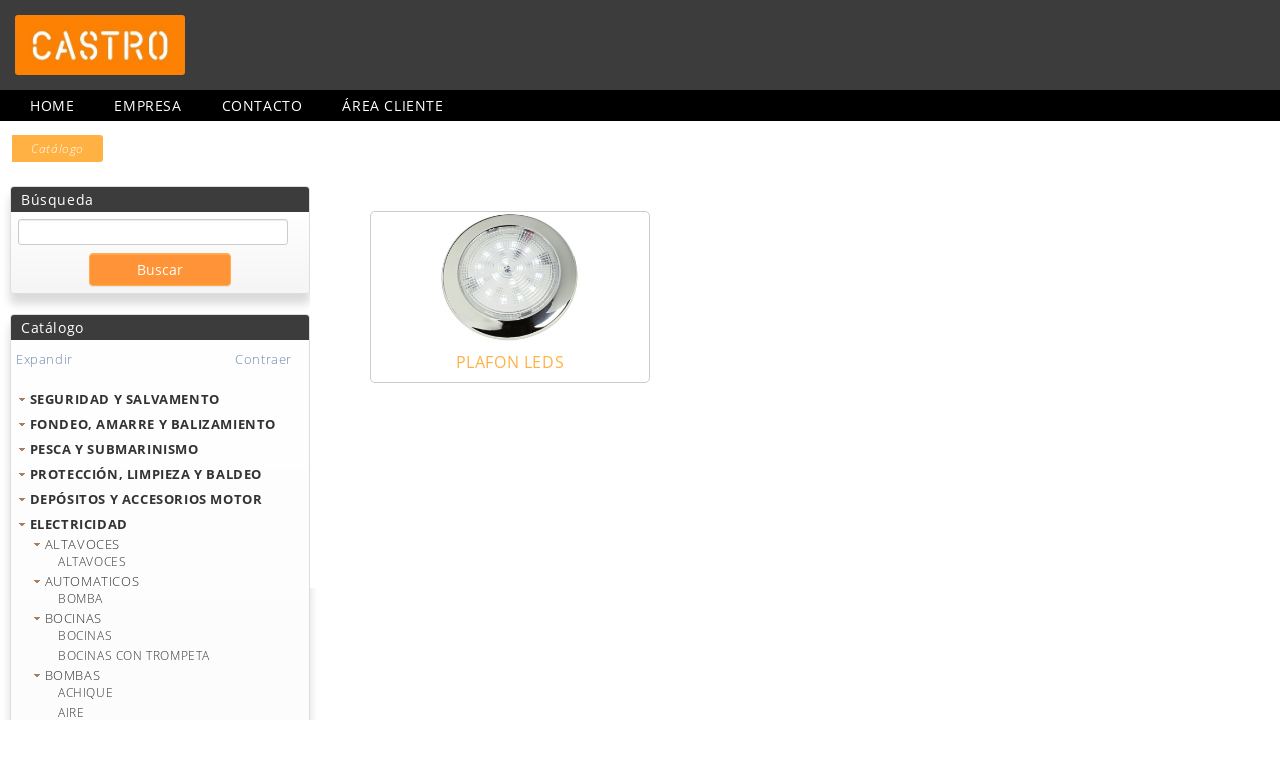

--- FILE ---
content_type: text/html; charset=utf-8
request_url: https://castronautica.es/?elemento=S%3E06%3E0610&niv=3
body_size: 145542
content:

<!DOCTYPE html>
<html>
<head>
    <title>Castro Náutica</title>
    <!--MENU-->
    <!-- SmartMenus core CSS (required) -->
    <link rel="icon" href="/favicon.ico" />
    <link href="/Content/base.css" rel="stylesheet" type="text/css" />
    <link href="/Content/fuentes.css" rel="stylesheet" type="text/css" />
    <link href="/Content/Style/sm-core-css.css" rel="stylesheet" type="text/css" />
    <!-- "sm-blue" menu theme (optional, you can use your own CSS, too) -->
    <link href="/Content/Style/sm-blue.css" rel="stylesheet" type="text/css" />
    <link href="/Content/menu-lateral.css" rel="stylesheet" type="text/css" />
    <link href="/Content/themes/base/all.css" rel="stylesheet" type="text/css" />
    <link href="/Content/Site.css" rel="stylesheet" type="text/css" />
    <link href="/Content/paneles.css" rel="stylesheet" type="text/css" />
    <link href="/Content/botones.css" rel="stylesheet" type="text/css" />
    <link href="/Content/tablas.css" rel="stylesheet" type="text/css" />
    <link href="/Content/formularios.css" rel="stylesheet" type="text/css" />
    <link href="/Content/responsive.css" rel="stylesheet" type="text/css" />
    <link href="/Content/Colores.css" rel="stylesheet" type="text/css" />

    <script src="/Scripts/modernizr-2.8.3.js" type="text/javascript"></script>
    <!-- SmartMenus jQuery plugin -->

    <style type="text/css">
        #main-menu {
            width: 80%;
        }

            #main-menu ul {
                width: 12em;
            }
    </style>

    
    

</head>

<body>
    <div id="header-top">
        <div id="logo_empresa">
            <a href="/"><img src="/Content/images/logo_spyro.png" /></a>
        </div>
    </div>
    <div id="la_cabecera">
        <div id="loading">
            <div id="loadingcontent">
                <p id="loadingspinner">
                </p>
            </div>
        </div>

        <div id="pantalla">
            <div id="titulo">
                <a href="/" class="invisibleLink" title="Home"></a>

                <ul class="redes"></ul>
                <div id="cabecera_email_phone">
                </div>
            </div>



            <div id="menuHorizontal">
                
<ul id="main-menu" class="sm sm-blue">
    <li><a href="/">Home</a></li>
    <li><a href="/Home/Empresa">Empresa</a></li>
    <li><a href="/Home/Contactar">Contacto</a></li>
    <li><a href="/Sesion/Iniciar">&#193;rea cliente</a></li>
</ul>

            </div>

            <div style="margin-bottom: 10px;"></div>
<ol class='cd-breadcrumb triangle'><li class='current'><em>Catálogo</em></li class='current'></ol class='cd-breadcrumb triangle'>
            <div id="principal">
                <div id="menu_logos">
                    <div id="menu">

                        <div class="card card-shadow" style="margin: 20px 0;">
                            <div class="card-title">
                                <h3>B&#250;squeda</h3>
                            </div>


                            <div class="card-content card-content-gray">


<form action="/Categorias/ListaBuscador" method="get" pagina="1">      <input type="text" id="elementob" name="elementob" style="width: 95% !important;" />        
<input id="pIni" name="pIni" type="hidden" value="1" /><input id="pagina" name="pagina" type="hidden" value="1" />      <div style="margin-top: 8px; text-align: center;">
          <input class="agenteBuscar boton boton-defecto" type="submit" value="Buscar" id="submitbtn" style="display: inline-block;width: 50%;" />
      </div>
</form>                            </div>

                        </div>

                        
                        <div class="card card-shadow">
                            <div class="card-title">
                                <h3>Cat&#225;logo</h3>
                            </div>
                            <div class="card-content card-content-gray">
                                <div class="expand">
                                    <a class="expandir" href="#" onclick="ExpandAll();">Expandir</a>
                                    <a class="colapsar" href="#" onclick="CollapseAll();">Contraer</a>
                                </div>
                                <div id="navContainer" data-open="/Content/images/imgOnOpen.gif" data-closed="/Content/images/imgOffClosed.gif">




    <ul id="nav">
                <li>
                    <a data-id="S" href="/?elemento=S">Cat&#225;logo</a>




    <ul id="S&gt;01" class="2">
        <li class="">
            <a class="S>01" href="/?elemento=S%3E01&amp;niv=2" niv="2">SEGURIDAD Y SALVAMENTO</a>




    <ul id="S&gt;01&gt;0128" class="3">
        <li class="">
            <a class="S>01>0128" href="/?elemento=S%3E01%3E0128&amp;niv=3" niv="3">ACCESORIOS NAVEGACION</a>




    <ul id="S&gt;01&gt;0128&gt;012801" class="4">
        <li class="">
            <a class="S>01>0128>012801" href="/Categorias/ListaArticulosSubFamilia?elemento=S%3E01%3E0128%3E012801&amp;niv=4" niv="4">ACCESORIOS NAVEGACION</a>

        </li>
    </ul>

        </li>
    </ul>




    <ul id="S&gt;01&gt;0106" class="3">
        <li class="">
            <a class="S>01>0106" href="/?elemento=S%3E01%3E0106&amp;niv=3" niv="3">ACHICADORES</a>




    <ul id="S&gt;01&gt;0106&gt;0106ZZ" class="4">
        <li class="">
            <a class="S>01>0106>0106ZZ" href="/Categorias/ListaArticulosSubFamilia?elemento=S%3E01%3E0106%3E0106ZZ&amp;niv=4" niv="4">ACHICADOR FLEXIBLE</a>

        </li>
    </ul>

        </li>
    </ul>




    <ul id="S&gt;01&gt;0107" class="3">
        <li class="">
            <a class="S>01>0107" href="/?elemento=S%3E01%3E0107&amp;niv=3" niv="3">ANCLAS CAPA</a>




    <ul id="S&gt;01&gt;0107&gt;0107ZZ" class="4">
        <li class="">
            <a class="S>01>0107>0107ZZ" href="/Categorias/ListaArticulosSubFamilia?elemento=S%3E01%3E0107%3E0107ZZ&amp;niv=4" niv="4">ANCLA CAPA</a>

        </li>
    </ul>

        </li>
    </ul>




    <ul id="S&gt;01&gt;0101" class="3">
        <li class="">
            <a class="S>01>0101" href="/?elemento=S%3E01%3E0101&amp;niv=3" niv="3">AROS</a>




    <ul id="S&gt;01&gt;0101&gt;010106" class="4">
        <li class="">
            <a class="S>01>0101>010106" href="/Categorias/ListaArticulosSubFamilia?elemento=S%3E01%3E0101%3E010106&amp;niv=4" niv="4">CABOS</a>

        </li>
    </ul>




    <ul id="S&gt;01&gt;0101&gt;010107" class="4">
        <li class="">
            <a class="S>01>0101>010107" href="/Categorias/ListaArticulosSubFamilia?elemento=S%3E01%3E0101%3E010107&amp;niv=4" niv="4">CINTAS</a>

        </li>
    </ul>




    <ul id="S&gt;01&gt;0101&gt;010101" class="4">
        <li class="">
            <a class="S>01>0101>010101" href="/Categorias/ListaArticulosSubFamilia?elemento=S%3E01%3E0101%3E010101&amp;niv=4" niv="4">HOMOLOGADOS</a>

        </li>
    </ul>




    <ul id="S&gt;01&gt;0101&gt;010105" class="4">
        <li class="">
            <a class="S>01>0101>010105" href="/Categorias/ListaArticulosSubFamilia?elemento=S%3E01%3E0101%3E010105&amp;niv=4" niv="4">PISCINA</a>

        </li>
    </ul>




    <ul id="S&gt;01&gt;0101&gt;010102" class="4">
        <li class="">
            <a class="S>01>0101>010102" href="/Categorias/ListaArticulosSubFamilia?elemento=S%3E01%3E0101%3E010102&amp;niv=4" niv="4">SOPORTES</a>

        </li>
    </ul>

        </li>
    </ul>




    <ul id="S&gt;01&gt;0109" class="3">
        <li class="">
            <a class="S>01>0109" href="/?elemento=S%3E01%3E0109&amp;niv=3" niv="3">BANDERAS</a>




    <ul id="S&gt;01&gt;0109&gt;010901" class="4">
        <li class="">
            <a class="S>01>0109>010901" href="/Categorias/ListaArticulosSubFamilia?elemento=S%3E01%3E0109%3E010901&amp;niv=4" niv="4">PLAYA</a>

        </li>
    </ul>

        </li>
    </ul>




    <ul id="S&gt;01&gt;0110" class="3">
        <li class="">
            <a class="S>01>0110" href="/?elemento=S%3E01%3E0110&amp;niv=3" niv="3">BOCINAS</a>




    <ul id="S&gt;01&gt;0110&gt;0110ZZ" class="4">
        <li class="">
            <a class="S>01>0110>0110ZZ" href="/Categorias/ListaArticulosSubFamilia?elemento=S%3E01%3E0110%3E0110ZZ&amp;niv=4" niv="4">BOCINAS</a>

        </li>
    </ul>

        </li>
    </ul>




    <ul id="S&gt;01&gt;0124" class="3">
        <li class="">
            <a class="S>01>0124" href="/?elemento=S%3E01%3E0124&amp;niv=3" niv="3">BOTES ESTANCO</a>




    <ul id="S&gt;01&gt;0124&gt;0124ZZ" class="4">
        <li class="">
            <a class="S>01>0124>0124ZZ" href="/Categorias/ListaArticulosSubFamilia?elemento=S%3E01%3E0124%3E0124ZZ&amp;niv=4" niv="4">RECIPIENTE ESTANCO</a>

        </li>
    </ul>

        </li>
    </ul>




    <ul id="S&gt;01&gt;0111" class="3">
        <li class="">
            <a class="S>01>0111" href="/?elemento=S%3E01%3E0111&amp;niv=3" niv="3">BOTIQU&#205;NES</a>




    <ul id="S&gt;01&gt;0111&gt;0111ZZ" class="4">
        <li class="">
            <a class="S>01>0111>0111ZZ" href="/Categorias/ListaArticulosSubFamilia?elemento=S%3E01%3E0111%3E0111ZZ&amp;niv=4" niv="4">BOTIQUINES</a>

        </li>
    </ul>

        </li>
    </ul>




    <ul id="S&gt;01&gt;0102" class="3">
        <li class="">
            <a class="S>01>0102" href="/?elemento=S%3E01%3E0102&amp;niv=3" niv="3">BOYAS RESCATE</a>




    <ul id="S&gt;01&gt;0102&gt;0102ZZ" class="4">
        <li class="">
            <a class="S>01>0102>0102ZZ" href="/Categorias/ListaArticulosSubFamilia?elemento=S%3E01%3E0102%3E0102ZZ&amp;niv=4" niv="4">BOYA RESCATE</a>

        </li>
    </ul>

        </li>
    </ul>




    <ul id="S&gt;01&gt;0112" class="3">
        <li class="">
            <a class="S>01>0112" href="/?elemento=S%3E01%3E0112&amp;niv=3" niv="3">CHALECOS</a>




    <ul id="S&gt;01&gt;0112&gt;011207" class="4">
        <li class="">
            <a class="S>01>0112>011207" href="/Categorias/ListaArticulosSubFamilia?elemento=S%3E01%3E0112%3E011207&amp;niv=4" niv="4">ACCESORIO</a>

        </li>
    </ul>




    <ul id="S&gt;01&gt;0112&gt;0112ZZ" class="4">
        <li class="">
            <a class="S>01>0112>0112ZZ" href="/Categorias/ListaArticulosSubFamilia?elemento=S%3E01%3E0112%3E0112ZZ&amp;niv=4" niv="4">AYUDA FLOTACION 50N</a>

        </li>
    </ul>




    <ul id="S&gt;01&gt;0112&gt;011209" class="4">
        <li class="">
            <a class="S>01>0112>011209" href="/Categorias/ListaArticulosSubFamilia?elemento=S%3E01%3E0112%3E011209&amp;niv=4" niv="4">BOLSA</a>

        </li>
    </ul>




    <ul id="S&gt;01&gt;0112&gt;011208" class="4">
        <li class="">
            <a class="S>01>0112>011208" href="/Categorias/ListaArticulosSubFamilia?elemento=S%3E01%3E0112%3E011208&amp;niv=4" niv="4">HOMOLOGADO</a>

        </li>
    </ul>




    <ul id="S&gt;01&gt;0112&gt;011205" class="4">
        <li class="">
            <a class="S>01>0112>011205" href="/Categorias/ListaArticulosSubFamilia?elemento=S%3E01%3E0112%3E011205&amp;niv=4" niv="4">SKY</a>

        </li>
    </ul>

        </li>
    </ul>




    <ul id="S&gt;01&gt;0125" class="3">
        <li class="">
            <a class="S>01>0125" href="/?elemento=S%3E01%3E0125&amp;niv=3" niv="3">ESCALERAS SEGURIDAD</a>




    <ul id="S&gt;01&gt;0125&gt;0125ZZ" class="4">
        <li class="">
            <a class="S>01>0125>0125ZZ" href="/Categorias/ListaArticulosSubFamilia?elemento=S%3E01%3E0125%3E0125ZZ&amp;niv=4" niv="4">ESCALERA SEGURIDAD</a>

        </li>
    </ul>

        </li>
    </ul>




    <ul id="S&gt;01&gt;0103" class="3">
        <li class="">
            <a class="S>01>0103" href="/?elemento=S%3E01%3E0103&amp;niv=3" niv="3">ESPEJOS SE&#209;ALIZACION</a>




    <ul id="S&gt;01&gt;0103&gt;0103ZZ" class="4">
        <li class="">
            <a class="S>01>0103>0103ZZ" href="/Categorias/ListaArticulosSubFamilia?elemento=S%3E01%3E0103%3E0103ZZ&amp;niv=4" niv="4">ESPEJO SE&#209;ALIZACION</a>

        </li>
    </ul>

        </li>
    </ul>




    <ul id="S&gt;01&gt;0114" class="3">
        <li class="">
            <a class="S>01>0114" href="/?elemento=S%3E01%3E0114&amp;niv=3" niv="3">ESPICHES</a>




    <ul id="S&gt;01&gt;0114&gt;0114ZZ" class="4">
        <li class="">
            <a class="S>01>0114>0114ZZ" href="/Categorias/ListaArticulosSubFamilia?elemento=S%3E01%3E0114%3E0114ZZ&amp;niv=4" niv="4">ESPICHES CONICOS</a>

        </li>
    </ul>

        </li>
    </ul>




    <ul id="S&gt;01&gt;0115" class="3">
        <li class="">
            <a class="S>01>0115" href="/?elemento=S%3E01%3E0115&amp;niv=3" niv="3">EXTINTORES</a>




    <ul id="S&gt;01&gt;0115&gt;0115ZZ" class="4">
        <li class="">
            <a class="S>01>0115>0115ZZ" href="/Categorias/ListaArticulosSubFamilia?elemento=S%3E01%3E0115%3E0115ZZ&amp;niv=4" niv="4">EXTINTOR HOMOLOGADO</a>

        </li>
    </ul>

        </li>
    </ul>




    <ul id="S&gt;01&gt;0104" class="3">
        <li class="">
            <a class="S>01>0104" href="/?elemento=S%3E01%3E0104&amp;niv=3" niv="3">LINTERNAS</a>




    <ul id="S&gt;01&gt;0104&gt;0104ZZ" class="4">
        <li class="">
            <a class="S>01>0104>0104ZZ" href="/Categorias/ListaArticulosSubFamilia?elemento=S%3E01%3E0104%3E0104ZZ&amp;niv=4" niv="4">LINTERNA</a>

        </li>
    </ul>




    <ul id="S&gt;01&gt;0104&gt;010403" class="4">
        <li class="">
            <a class="S>01>0104>010403" href="/Categorias/ListaArticulosSubFamilia?elemento=S%3E01%3E0104%3E010403&amp;niv=4" niv="4">LINTERNAS SALVAMENTO</a>

        </li>
    </ul>

        </li>
    </ul>




    <ul id="S&gt;01&gt;0117" class="3">
        <li class="">
            <a class="S>01>0117" href="/?elemento=S%3E01%3E0117&amp;niv=3" niv="3">PRISM&#193;TICOS</a>




    <ul id="S&gt;01&gt;0117&gt;0117ZZ" class="4">
        <li class="">
            <a class="S>01>0117>0117ZZ" href="/Categorias/ListaArticulosSubFamilia?elemento=S%3E01%3E0117%3E0117ZZ&amp;niv=4" niv="4">PRISMATICOS</a>

        </li>
    </ul>

        </li>
    </ul>




    <ul id="S&gt;01&gt;0105" class="3">
        <li class="">
            <a class="S>01>0105" href="/?elemento=S%3E01%3E0105&amp;niv=3" niv="3">REFLECTORES RADAR</a>




    <ul id="S&gt;01&gt;0105&gt;0105ZZ" class="4">
        <li class="">
            <a class="S>01>0105>0105ZZ" href="/Categorias/ListaArticulosSubFamilia?elemento=S%3E01%3E0105%3E0105ZZ&amp;niv=4" niv="4">REFLECTOR RADAR</a>

        </li>
    </ul>

        </li>
    </ul>




    <ul id="S&gt;01&gt;0119" class="3">
        <li class="">
            <a class="S>01>0119" href="/?elemento=S%3E01%3E0119&amp;niv=3" niv="3">SE&#209;ALES FONDEO</a>




    <ul id="S&gt;01&gt;0119&gt;0119ZZ" class="4">
        <li class="">
            <a class="S>01>0119>0119ZZ" href="/Categorias/ListaArticulosSubFamilia?elemento=S%3E01%3E0119%3E0119ZZ&amp;niv=4" niv="4">SE&#209;AL FONDEO</a>

        </li>
    </ul>

        </li>
    </ul>




    <ul id="S&gt;01&gt;0120" class="3">
        <li class="">
            <a class="S>01>0120" href="/?elemento=S%3E01%3E0120&amp;niv=3" niv="3">SE&#209;ALIZACI&#211;NES</a>




    <ul id="S&gt;01&gt;0120&gt;012001" class="4">
        <li class="">
            <a class="S>01>0120>012001" href="/Categorias/ListaArticulosSubFamilia?elemento=S%3E01%3E0120%3E012001&amp;niv=4" niv="4">INCENDIOS</a>

        </li>
    </ul>




    <ul id="S&gt;01&gt;0120&gt;012002" class="4">
        <li class="">
            <a class="S>01>0120>012002" href="/Categorias/ListaArticulosSubFamilia?elemento=S%3E01%3E0120%3E012002&amp;niv=4" niv="4">PUERTAS</a>

        </li>
    </ul>




    <ul id="S&gt;01&gt;0120&gt;012003" class="4">
        <li class="">
            <a class="S>01>0120>012003" href="/Categorias/ListaArticulosSubFamilia?elemento=S%3E01%3E0120%3E012003&amp;niv=4" niv="4">SALVAMENTO</a>

        </li>
    </ul>




    <ul id="S&gt;01&gt;0120&gt;012004" class="4">
        <li class="">
            <a class="S>01>0120>012004" href="/Categorias/ListaArticulosSubFamilia?elemento=S%3E01%3E0120%3E012004&amp;niv=4" niv="4">SEGURIDAD SANITARIA</a>

        </li>
    </ul>

        </li>
    </ul>




    <ul id="S&gt;01&gt;0122" class="3">
        <li class="">
            <a class="S>01>0122" href="/?elemento=S%3E01%3E0122&amp;niv=3" niv="3">SONDAS</a>




    <ul id="S&gt;01&gt;0122&gt;0122ZZ" class="4">
        <li class="">
            <a class="S>01>0122>0122ZZ" href="/Categorias/ListaArticulosSubFamilia?elemento=S%3E01%3E0122%3E0122ZZ&amp;niv=4" niv="4">SONDA DE MANO</a>

        </li>
    </ul>

        </li>
    </ul>




    <ul id="S&gt;01&gt;0126" class="3">
        <li class="">
            <a class="S>01>0126" href="/?elemento=S%3E01%3E0126&amp;niv=3" niv="3">SOPORTES</a>




    <ul id="S&gt;01&gt;0126&gt;012601" class="4">
        <li class="">
            <a class="S>01>0126>012601" href="/Categorias/ListaArticulosSubFamilia?elemento=S%3E01%3E0126%3E012601&amp;niv=4" niv="4">SOPORTE BALSA</a>

        </li>
    </ul>

        </li>
    </ul>




    <ul id="S&gt;01&gt;0123" class="3">
        <li class="">
            <a class="S>01>0123" href="/?elemento=S%3E01%3E0123&amp;niv=3" niv="3">TRAJES</a>




    <ul id="S&gt;01&gt;0123&gt;012302" class="4">
        <li class="">
            <a class="S>01>0123>012302" href="/Categorias/ListaArticulosSubFamilia?elemento=S%3E01%3E0123%3E012302&amp;niv=4" niv="4">FLOTACION</a>

        </li>
    </ul>

        </li>
    </ul>

        </li>
    </ul>




    <ul id="S&gt;02" class="2">
        <li class="">
            <a class="S>02" href="/?elemento=S%3E02&amp;niv=2" niv="2">FONDEO, AMARRE Y BALIZAMIENTO</a>




    <ul id="S&gt;02&gt;0202" class="3">
        <li class="">
            <a class="S>02>0202" href="/?elemento=S%3E02%3E0202&amp;niv=3" niv="3">ANCLAJES</a>




    <ul id="S&gt;02&gt;0202&gt;020201" class="4">
        <li class="">
            <a class="S>02>0202>020201" href="/Categorias/ListaArticulosSubFamilia?elemento=S%3E02%3E0202%3E020201&amp;niv=4" niv="4">ECOLOGICO</a>

        </li>
    </ul>

        </li>
    </ul>




    <ul id="S&gt;02&gt;0201" class="3">
        <li class="">
            <a class="S>02>0201" href="/?elemento=S%3E02%3E0201&amp;niv=3" niv="3">ANCLAS</a>




    <ul id="S&gt;02&gt;0201&gt;020104" class="4">
        <li class="">
            <a class="S>02>0201>020104" href="/Categorias/ListaArticulosSubFamilia?elemento=S%3E02%3E0201%3E020104&amp;niv=4" niv="4">ACCESORIOS</a>

        </li>
    </ul>




    <ul id="S&gt;02&gt;0201&gt;020106" class="4">
        <li class="">
            <a class="S>02>0201>020106" href="/Categorias/ListaArticulosSubFamilia?elemento=S%3E02%3E0201%3E020106&amp;niv=4" niv="4">ARADO</a>

        </li>
    </ul>




    <ul id="S&gt;02&gt;0201&gt;020101" class="4">
        <li class="">
            <a class="S>02>0201>020101" href="/Categorias/ListaArticulosSubFamilia?elemento=S%3E02%3E0201%3E020101&amp;niv=4" niv="4">BRUCE</a>

        </li>
    </ul>




    <ul id="S&gt;02&gt;0201&gt;020105" class="4">
        <li class="">
            <a class="S>02>0201>020105" href="/Categorias/ListaArticulosSubFamilia?elemento=S%3E02%3E0201%3E020105&amp;niv=4" niv="4">DANFORTH</a>

        </li>
    </ul>




    <ul id="S&gt;02&gt;0201&gt;020107" class="4">
        <li class="">
            <a class="S>02>0201>020107" href="/Categorias/ListaArticulosSubFamilia?elemento=S%3E02%3E0201%3E020107&amp;niv=4" niv="4">KIT FONDEO NEUMATICAS</a>

        </li>
    </ul>




    <ul id="S&gt;02&gt;0201&gt;020102" class="4">
        <li class="">
            <a class="S>02>0201>020102" href="/Categorias/ListaArticulosSubFamilia?elemento=S%3E02%3E0201%3E020102&amp;niv=4" niv="4">MOLINETE</a>

        </li>
    </ul>




    <ul id="S&gt;02&gt;0201&gt;020103" class="4">
        <li class="">
            <a class="S>02>0201>020103" href="/Categorias/ListaArticulosSubFamilia?elemento=S%3E02%3E0201%3E020103&amp;niv=4" niv="4">REZON</a>

        </li>
    </ul>

        </li>
    </ul>




    <ul id="S&gt;02&gt;0203" class="3">
        <li class="">
            <a class="S>02>0203" href="/?elemento=S%3E02%3E0203&amp;niv=3" niv="3">BALIZAS</a>




    <ul id="S&gt;02&gt;0203&gt;020301" class="4">
        <li class="">
            <a class="S>02>0203>020301" href="/Categorias/ListaArticulosSubFamilia?elemento=S%3E02%3E0203%3E020301&amp;niv=4" niv="4">HINCHABLE</a>

        </li>
    </ul>




    <ul id="S&gt;02&gt;0203&gt;020303" class="4">
        <li class="">
            <a class="S>02>0203>020303" href="/Categorias/ListaArticulosSubFamilia?elemento=S%3E02%3E0203%3E020303&amp;niv=4" niv="4">HINCHABLE &quot;SERIE CC-HD&quot;</a>

        </li>
    </ul>

        </li>
    </ul>




    <ul id="S&gt;02&gt;0204" class="3">
        <li class="">
            <a class="S>02>0204" href="/?elemento=S%3E02%3E0204&amp;niv=3" niv="3">BICHEROS</a>




    <ul id="S&gt;02&gt;0204&gt;020402" class="4">
        <li class="">
            <a class="S>02>0204>020402" href="/Categorias/ListaArticulosSubFamilia?elemento=S%3E02%3E0204%3E020402&amp;niv=4" niv="4">FIJOS</a>

        </li>
    </ul>




    <ul id="S&gt;02&gt;0204&gt;020401" class="4">
        <li class="">
            <a class="S>02>0204>020401" href="/Categorias/ListaArticulosSubFamilia?elemento=S%3E02%3E0204%3E020401&amp;niv=4" niv="4">TELESCOPICO</a>

        </li>
    </ul>

        </li>
    </ul>




    <ul id="S&gt;02&gt;0224" class="3">
        <li class="">
            <a class="S>02>0224" href="/?elemento=S%3E02%3E0224&amp;niv=3" niv="3">BOYA CON MASTIL</a>




    <ul id="S&gt;02&gt;0224&gt;022401" class="4">
        <li class="">
            <a class="S>02>0224>022401" href="/Categorias/ListaArticulosSubFamilia?elemento=S%3E02%3E0224%3E022401&amp;niv=4" niv="4">RELLENA CON MASTIL</a>

        </li>
    </ul>

        </li>
    </ul>




    <ul id="S&gt;02&gt;0205" class="3">
        <li class="">
            <a class="S>02>0205" href="/?elemento=S%3E02%3E0205&amp;niv=3" niv="3">BOYAS</a>




    <ul id="S&gt;02&gt;0205&gt;020504" class="4">
        <li class="">
            <a class="S>02>0205>020504" href="/Categorias/ListaArticulosSubFamilia?elemento=S%3E02%3E0205%3E020504&amp;niv=4" niv="4">BALIZAMIENTO</a>

        </li>
    </ul>




    <ul id="S&gt;02&gt;0205&gt;020505" class="4">
        <li class="">
            <a class="S>02>0205>020505" href="/Categorias/ListaArticulosSubFamilia?elemento=S%3E02%3E0205%3E020505&amp;niv=4" niv="4">HERRAJE</a>

        </li>
    </ul>




    <ul id="S&gt;02&gt;0205&gt;020501" class="4">
        <li class="">
            <a class="S>02>0205>020501" href="/Categorias/ListaArticulosSubFamilia?elemento=S%3E02%3E0205%3E020501&amp;niv=4" niv="4">HINCHABLE</a>

        </li>
    </ul>




    <ul id="S&gt;02&gt;0205&gt;020507" class="4">
        <li class="">
            <a class="S>02>0205>020507" href="/Categorias/ListaArticulosSubFamilia?elemento=S%3E02%3E0205%3E020507&amp;niv=4" niv="4">HINCHABLE SERIE HD</a>

        </li>
    </ul>




    <ul id="S&gt;02&gt;0205&gt;020508" class="4">
        <li class="">
            <a class="S>02>0205>020508" href="/Categorias/ListaArticulosSubFamilia?elemento=S%3E02%3E0205%3E020508&amp;niv=4" niv="4">HINCHABLE SERIE NBO</a>

        </li>
    </ul>




    <ul id="S&gt;02&gt;0205&gt;020506" class="4">
        <li class="">
            <a class="S>02>0205>020506" href="/Categorias/ListaArticulosSubFamilia?elemento=S%3E02%3E0205%3E020506&amp;niv=4" niv="4">PALANGRE</a>

        </li>
    </ul>




    <ul id="S&gt;02&gt;0205&gt;020502" class="4">
        <li class="">
            <a class="S>02>0205>020502" href="/Categorias/ListaArticulosSubFamilia?elemento=S%3E02%3E0205%3E020502&amp;niv=4" niv="4">REGATA</a>

        </li>
    </ul>

        </li>
    </ul>




    <ul id="S&gt;02&gt;0206" class="3">
        <li class="">
            <a class="S>02>0206" href="/?elemento=S%3E02%3E0206&amp;niv=3" niv="3">BOYAS RIGIDAS</a>




    <ul id="S&gt;02&gt;0206&gt;020601" class="4">
        <li class="">
            <a class="S>02>0206>020601" href="/Categorias/ListaArticulosSubFamilia?elemento=S%3E02%3E0206%3E020601&amp;niv=4" niv="4">AGUJERO PASANTE</a>

        </li>
    </ul>




    <ul id="S&gt;02&gt;0206&gt;020602" class="4">
        <li class="">
            <a class="S>02>0206>020602" href="/Categorias/ListaArticulosSubFamilia?elemento=S%3E02%3E0206%3E020602&amp;niv=4" niv="4">BICONICA</a>

        </li>
    </ul>




    <ul id="S&gt;02&gt;0206&gt;020605" class="4">
        <li class="">
            <a class="S>02>0206>020605" href="/Categorias/ListaArticulosSubFamilia?elemento=S%3E02%3E0206%3E020605&amp;niv=4" niv="4">HERRAJE</a>

        </li>
    </ul>




    <ul id="S&gt;02&gt;0206&gt;020603" class="4">
        <li class="">
            <a class="S>02>0206>020603" href="/Categorias/ListaArticulosSubFamilia?elemento=S%3E02%3E0206%3E020603&amp;niv=4" niv="4">MODULAR - FONDEO</a>

        </li>
    </ul>




    <ul id="S&gt;02&gt;0206&gt;020604" class="4">
        <li class="">
            <a class="S>02>0206>020604" href="/Categorias/ListaArticulosSubFamilia?elemento=S%3E02%3E0206%3E020604&amp;niv=4" niv="4">PERA</a>

        </li>
    </ul>

        </li>
    </ul>




    <ul id="S&gt;02&gt;0227" class="3">
        <li class="">
            <a class="S>02>0227" href="/?elemento=S%3E02%3E0227&amp;niv=3" niv="3">BOYAS SE&#209;ALIZACION CON MARCA</a>




    <ul id="S&gt;02&gt;0227&gt;022703" class="4">
        <li class="">
            <a class="S>02>0227>022703" href="/Categorias/ListaArticulosSubFamilia?elemento=S%3E02%3E0227%3E022703&amp;niv=4" niv="4">MARCA ESPECIAL CRUZ SAN ANDRES</a>

        </li>
    </ul>




    <ul id="S&gt;02&gt;0227&gt;022701" class="4">
        <li class="">
            <a class="S>02>0227>022701" href="/Categorias/ListaArticulosSubFamilia?elemento=S%3E02%3E0227%3E022701&amp;niv=4" niv="4">MARCA LATERAL BABOR</a>

        </li>
    </ul>




    <ul id="S&gt;02&gt;0227&gt;022702" class="4">
        <li class="">
            <a class="S>02>0227>022702" href="/Categorias/ListaArticulosSubFamilia?elemento=S%3E02%3E0227%3E022702&amp;niv=4" niv="4">MARCA LATERAL ESTRIBOR</a>

        </li>
    </ul>

        </li>
    </ul>




    <ul id="S&gt;02&gt;0225" class="3">
        <li class="">
            <a class="S>02>0225" href="/?elemento=S%3E02%3E0225&amp;niv=3" niv="3">BOYAS SE&#209;ALIZACION ESPECIAL</a>




    <ul id="S&gt;02&gt;0225&gt;022503" class="4">
        <li class="">
            <a class="S>02>0225>022503" href="/Categorias/ListaArticulosSubFamilia?elemento=S%3E02%3E0225%3E022503&amp;niv=4" niv="4">SERIE &quot;CCRL&quot;</a>

        </li>
    </ul>




    <ul id="S&gt;02&gt;0225&gt;022501" class="4">
        <li class="">
            <a class="S>02>0225>022501" href="/Categorias/ListaArticulosSubFamilia?elemento=S%3E02%3E0225%3E022501&amp;niv=4" niv="4">SERIE &quot;EM&quot;</a>

        </li>
    </ul>




    <ul id="S&gt;02&gt;0225&gt;022502" class="4">
        <li class="">
            <a class="S>02>0225>022502" href="/Categorias/ListaArticulosSubFamilia?elemento=S%3E02%3E0225%3E022502&amp;niv=4" niv="4">SERIE &quot;LP&quot;</a>

        </li>
    </ul>

        </li>
    </ul>




    <ul id="S&gt;02&gt;0226" class="3">
        <li class="">
            <a class="S>02>0226" href="/?elemento=S%3E02%3E0226&amp;niv=3" niv="3">BOYAS SE&#209;ALIZACION NORMALIZADAS</a>




    <ul id="S&gt;02&gt;0226&gt;022605" class="4">
        <li class="">
            <a class="S>02>0226>022605" href="/Categorias/ListaArticulosSubFamilia?elemento=S%3E02%3E0226%3E022605&amp;niv=4" niv="4">KIT PROTECCION</a>

        </li>
    </ul>




    <ul id="S&gt;02&gt;0226&gt;022604" class="4">
        <li class="">
            <a class="S>02>0226>022604" href="/Categorias/ListaArticulosSubFamilia?elemento=S%3E02%3E0226%3E022604&amp;niv=4" niv="4">LIMITE ZONA DE BA&#209;O</a>

        </li>
    </ul>




    <ul id="S&gt;02&gt;0226&gt;022603" class="4">
        <li class="">
            <a class="S>02>0226>022603" href="/Categorias/ListaArticulosSubFamilia?elemento=S%3E02%3E0226%3E022603&amp;niv=4" niv="4">MARCA BABOR</a>

        </li>
    </ul>




    <ul id="S&gt;02&gt;0226&gt;022601" class="4">
        <li class="">
            <a class="S>02>0226>022601" href="/Categorias/ListaArticulosSubFamilia?elemento=S%3E02%3E0226%3E022601&amp;niv=4" niv="4">MARCA ESPECIAL &quot;MS&quot;</a>

        </li>
    </ul>




    <ul id="S&gt;02&gt;0226&gt;022602" class="4">
        <li class="">
            <a class="S>02>0226>022602" href="/Categorias/ListaArticulosSubFamilia?elemento=S%3E02%3E0226%3E022602&amp;niv=4" niv="4">MARCA ESTRIBOR</a>

        </li>
    </ul>

        </li>
    </ul>




    <ul id="S&gt;02&gt;0229" class="3">
        <li class="">
            <a class="S>02>0229" href="/?elemento=S%3E02%3E0229&amp;niv=3" niv="3">CABLES</a>




    <ul id="S&gt;02&gt;0229&gt;022901" class="4">
        <li class="">
            <a class="S>02>0229>022901" href="/Categorias/ListaArticulosSubFamilia?elemento=S%3E02%3E0229%3E022901&amp;niv=4" niv="4">CABLES INOX FLEXIBLE</a>

        </li>
    </ul>




    <ul id="S&gt;02&gt;0229&gt;022902" class="4">
        <li class="">
            <a class="S>02>0229>022902" href="/Categorias/ListaArticulosSubFamilia?elemento=S%3E02%3E0229%3E022902&amp;niv=4" niv="4">CABLES INOX SEMIFLEXIBLES</a>

        </li>
    </ul>

        </li>
    </ul>




    <ul id="S&gt;02&gt;0207" class="3">
        <li class="">
            <a class="S>02>0207" href="/?elemento=S%3E02%3E0207&amp;niv=3" niv="3">CABOS</a>




    <ul id="S&gt;02&gt;0207&gt;020701" class="4">
        <li class="">
            <a class="S>02>0207>020701" href="/Categorias/ListaArticulosSubFamilia?elemento=S%3E02%3E0207%3E020701&amp;niv=4" niv="4">ACCESORIO</a>

        </li>
    </ul>




    <ul id="S&gt;02&gt;0207&gt;020702" class="4">
        <li class="">
            <a class="S>02>0207>020702" href="/Categorias/ListaArticulosSubFamilia?elemento=S%3E02%3E0207%3E020702&amp;niv=4" niv="4">ANCLA</a>

        </li>
    </ul>




    <ul id="S&gt;02&gt;0207&gt;020703" class="4">
        <li class="">
            <a class="S>02>0207>020703" href="/Categorias/ListaArticulosSubFamilia?elemento=S%3E02%3E0207%3E020703&amp;niv=4" niv="4">ATRAQUE</a>

        </li>
    </ul>




    <ul id="S&gt;02&gt;0207&gt;020704" class="4">
        <li class="">
            <a class="S>02>0207>020704" href="/Categorias/ListaArticulosSubFamilia?elemento=S%3E02%3E0207%3E020704&amp;niv=4" niv="4">DEFENSA</a>

        </li>
    </ul>




    <ul id="S&gt;02&gt;0207&gt;020705" class="4">
        <li class="">
            <a class="S>02>0207>020705" href="/Categorias/ListaArticulosSubFamilia?elemento=S%3E02%3E0207%3E020705&amp;niv=4" niv="4">DRIZA</a>

        </li>
    </ul>




    <ul id="S&gt;02&gt;0207&gt;020706" class="4">
        <li class="">
            <a class="S>02>0207>020706" href="/Categorias/ListaArticulosSubFamilia?elemento=S%3E02%3E0207%3E020706&amp;niv=4" niv="4">ESCOTA</a>

        </li>
    </ul>




    <ul id="S&gt;02&gt;0207&gt;020707" class="4">
        <li class="">
            <a class="S>02>0207>020707" href="/Categorias/ListaArticulosSubFamilia?elemento=S%3E02%3E0207%3E020707&amp;niv=4" niv="4">FLOTANTE</a>

        </li>
    </ul>




    <ul id="S&gt;02&gt;0207&gt;020708" class="4">
        <li class="">
            <a class="S>02>0207>020708" href="/Categorias/ListaArticulosSubFamilia?elemento=S%3E02%3E0207%3E020708&amp;niv=4" niv="4">GOMA</a>

        </li>
    </ul>




    <ul id="S&gt;02&gt;0207&gt;020709" class="4">
        <li class="">
            <a class="S>02>0207>020709" href="/Categorias/ListaArticulosSubFamilia?elemento=S%3E02%3E0207%3E020709&amp;niv=4" niv="4">POLIESTER</a>

        </li>
    </ul>

        </li>
    </ul>




    <ul id="S&gt;02&gt;0208" class="3">
        <li class="">
            <a class="S>02>0208" href="/?elemento=S%3E02%3E0208&amp;niv=3" niv="3">CADENAS</a>




    <ul id="S&gt;02&gt;0208&gt;020801" class="4">
        <li class="">
            <a class="S>02>0208>020801" href="/Categorias/ListaArticulosSubFamilia?elemento=S%3E02%3E0208%3E020801&amp;niv=4" niv="4">CALIBRADA</a>

        </li>
    </ul>




    <ul id="S&gt;02&gt;0208&gt;020802" class="4">
        <li class="">
            <a class="S>02>0208>020802" href="/Categorias/ListaArticulosSubFamilia?elemento=S%3E02%3E0208%3E020802&amp;niv=4" niv="4">GENOVESA</a>

        </li>
    </ul>




    <ul id="S&gt;02&gt;0208&gt;020803" class="4">
        <li class="">
            <a class="S>02>0208>020803" href="/Categorias/ListaArticulosSubFamilia?elemento=S%3E02%3E0208%3E020803&amp;niv=4" niv="4">MARCADORES</a>

        </li>
    </ul>

        </li>
    </ul>




    <ul id="S&gt;02&gt;0209" class="3">
        <li class="">
            <a class="S>02>0209" href="/?elemento=S%3E02%3E0209&amp;niv=3" niv="3">CESTAS</a>




    <ul id="S&gt;02&gt;0209&gt;020901" class="4">
        <li class="">
            <a class="S>02>0209>020901" href="/Categorias/ListaArticulosSubFamilia?elemento=S%3E02%3E0209%3E020901&amp;niv=4" niv="4">DEFENSA</a>

        </li>
    </ul>

        </li>
    </ul>




    <ul id="S&gt;02&gt;0210" class="3">
        <li class="">
            <a class="S>02>0210" href="/?elemento=S%3E02%3E0210&amp;niv=3" niv="3">CIERRES</a>




    <ul id="S&gt;02&gt;0210&gt;021001" class="4">
        <li class="">
            <a class="S>02>0210>021001" href="/Categorias/ListaArticulosSubFamilia?elemento=S%3E02%3E0210%3E021001&amp;niv=4" niv="4">ANCLA-CADENA</a>

        </li>
    </ul>

        </li>
    </ul>




    <ul id="S&gt;02&gt;0223" class="3">
        <li class="">
            <a class="S>02>0223" href="/?elemento=S%3E02%3E0223&amp;niv=3" niv="3">CINTAS REFLECTANTES P/BOYAS</a>




    <ul id="S&gt;02&gt;0223&gt;022301" class="4">
        <li class="">
            <a class="S>02>0223>022301" href="/Categorias/ListaArticulosSubFamilia?elemento=S%3E02%3E0223%3E022301&amp;niv=4" niv="4">CINTAS REFLECTANTES</a>

        </li>
    </ul>

        </li>
    </ul>




    <ul id="S&gt;02&gt;0211" class="3">
        <li class="">
            <a class="S>02>0211" href="/?elemento=S%3E02%3E0211&amp;niv=3" niv="3">CONECTORES</a>




    <ul id="S&gt;02&gt;0211&gt;021101" class="4">
        <li class="">
            <a class="S>02>0211>021101" href="/Categorias/ListaArticulosSubFamilia?elemento=S%3E02%3E0211%3E021101&amp;niv=4" niv="4">CABO-CADENA</a>

        </li>
    </ul>

        </li>
    </ul>




    <ul id="S&gt;02&gt;0212" class="3">
        <li class="">
            <a class="S>02>0212" href="/?elemento=S%3E02%3E0212&amp;niv=3" niv="3">DEFENSAS</a>




    <ul id="S&gt;02&gt;0212&gt;021213" class="4">
        <li class="">
            <a class="S>02>0212>021213" href="/Categorias/ListaArticulosSubFamilia?elemento=S%3E02%3E0212%3E021213&amp;niv=4" niv="4">HINCHABLE &quot;MEGADEFENSA&quot;</a>

        </li>
    </ul>




    <ul id="S&gt;02&gt;0212&gt;021202" class="4">
        <li class="">
            <a class="S>02>0212>021202" href="/Categorias/ListaArticulosSubFamilia?elemento=S%3E02%3E0212%3E021202&amp;niv=4" niv="4">HINCHABLE SERIE &quot;F&quot;</a>

        </li>
    </ul>




    <ul id="S&gt;02&gt;0212&gt;021205" class="4">
        <li class="">
            <a class="S>02>0212>021205" href="/Categorias/ListaArticulosSubFamilia?elemento=S%3E02%3E0212%3E021205&amp;niv=4" niv="4">HINCHABLE SERIE &quot;G&quot;</a>

        </li>
    </ul>




    <ul id="S&gt;02&gt;0212&gt;021206" class="4">
        <li class="">
            <a class="S>02>0212>021206" href="/Categorias/ListaArticulosSubFamilia?elemento=S%3E02%3E0212%3E021206&amp;niv=4" niv="4">HINCHABLE SERIE &quot;HAG&quot;</a>

        </li>
    </ul>




    <ul id="S&gt;02&gt;0212&gt;021210" class="4">
        <li class="">
            <a class="S>02>0212>021210" href="/Categorias/ListaArticulosSubFamilia?elemento=S%3E02%3E0212%3E021210&amp;niv=4" niv="4">HINCHABLE SERIE &quot;JP&quot;</a>

        </li>
    </ul>




    <ul id="S&gt;02&gt;0212&gt;021207" class="4">
        <li class="">
            <a class="S>02>0212>021207" href="/Categorias/ListaArticulosSubFamilia?elemento=S%3E02%3E0212%3E021207&amp;niv=4" niv="4">HINCHABLE SERIE &quot;NDE&quot;</a>

        </li>
    </ul>




    <ul id="S&gt;02&gt;0212&gt;021208" class="4">
        <li class="">
            <a class="S>02>0212>021208" href="/Categorias/ListaArticulosSubFamilia?elemento=S%3E02%3E0212%3E021208&amp;niv=4" niv="4">HINCHABLE SERIE &quot;NFD&quot;</a>

        </li>
    </ul>




    <ul id="S&gt;02&gt;0212&gt;021211" class="4">
        <li class="">
            <a class="S>02>0212>021211" href="/Categorias/ListaArticulosSubFamilia?elemento=S%3E02%3E0212%3E021211&amp;niv=4" niv="4">HINCHABLE SERIE &quot;PA/D&quot;</a>

        </li>
    </ul>




    <ul id="S&gt;02&gt;0212&gt;021209" class="4">
        <li class="">
            <a class="S>02>0212>021209" href="/Categorias/ListaArticulosSubFamilia?elemento=S%3E02%3E0212%3E021209&amp;niv=4" niv="4">HINCHABLE SERIE &quot;RP&quot;</a>

        </li>
    </ul>




    <ul id="S&gt;02&gt;0212&gt;021201" class="4">
        <li class="">
            <a class="S>02>0212>021201" href="/Categorias/ListaArticulosSubFamilia?elemento=S%3E02%3E0212%3E021201&amp;niv=4" niv="4">PANTALAN</a>

        </li>
    </ul>




    <ul id="S&gt;02&gt;0212&gt;021203" class="4">
        <li class="">
            <a class="S>02>0212>021203" href="/Categorias/ListaArticulosSubFamilia?elemento=S%3E02%3E0212%3E021203&amp;niv=4" niv="4">PLANA</a>

        </li>
    </ul>




    <ul id="S&gt;02&gt;0212&gt;021204" class="4">
        <li class="">
            <a class="S>02>0212>021204" href="/Categorias/ListaArticulosSubFamilia?elemento=S%3E02%3E0212%3E021204&amp;niv=4" niv="4">PROA</a>

        </li>
    </ul>

        </li>
    </ul>




    <ul id="S&gt;02&gt;0213" class="3">
        <li class="">
            <a class="S>02>0213" href="/?elemento=S%3E02%3E0213&amp;niv=3" niv="3">ESLABONES</a>




    <ul id="S&gt;02&gt;0213&gt;021301" class="4">
        <li class="">
            <a class="S>02>0213>021301" href="/Categorias/ListaArticulosSubFamilia?elemento=S%3E02%3E0213%3E021301&amp;niv=4" niv="4">CADENA</a>

        </li>
    </ul>

        </li>
    </ul>




    <ul id="S&gt;02&gt;0214" class="3">
        <li class="">
            <a class="S>02>0214" href="/?elemento=S%3E02%3E0214&amp;niv=3" niv="3">FLOTADORES</a>




    <ul id="S&gt;02&gt;0214&gt;021401" class="4">
        <li class="">
            <a class="S>02>0214>021401" href="/Categorias/ListaArticulosSubFamilia?elemento=S%3E02%3E0214%3E021401&amp;niv=4" niv="4">BALIZAMIENTO</a>

        </li>
    </ul>

        </li>
    </ul>




    <ul id="S&gt;02&gt;0215" class="3">
        <li class="">
            <a class="S>02>0215" href="/?elemento=S%3E02%3E0215&amp;niv=3" niv="3">FUNDAS</a>




    <ul id="S&gt;02&gt;0215&gt;021504" class="4">
        <li class="">
            <a class="S>02>0215>021504" href="/Categorias/ListaArticulosSubFamilia?elemento=S%3E02%3E0215%3E021504&amp;niv=4" niv="4">BOYAS SERIE A-HD</a>

        </li>
    </ul>




    <ul id="S&gt;02&gt;0215&gt;021502" class="4">
        <li class="">
            <a class="S>02>0215>021502" href="/Categorias/ListaArticulosSubFamilia?elemento=S%3E02%3E0215%3E021502&amp;niv=4" niv="4">DEFENSA SERIE F</a>

        </li>
    </ul>




    <ul id="S&gt;02&gt;0215&gt;021501" class="4">
        <li class="">
            <a class="S>02>0215>021501" href="/Categorias/ListaArticulosSubFamilia?elemento=S%3E02%3E0215%3E021501&amp;niv=4" niv="4">DEFENSA SERIE NDE</a>

        </li>
    </ul>




    <ul id="S&gt;02&gt;0215&gt;021503" class="4">
        <li class="">
            <a class="S>02>0215>021503" href="/Categorias/ListaArticulosSubFamilia?elemento=S%3E02%3E0215%3E021503&amp;niv=4" niv="4">DEFENSA SERIE NFD</a>

        </li>
    </ul>

        </li>
    </ul>




    <ul id="S&gt;02&gt;0216" class="3">
        <li class="">
            <a class="S>02>0216" href="/?elemento=S%3E02%3E0216&amp;niv=3" niv="3">GANCHOS</a>




    <ul id="S&gt;02&gt;0216&gt;021601" class="4">
        <li class="">
            <a class="S>02>0216>021601" href="/Categorias/ListaArticulosSubFamilia?elemento=S%3E02%3E0216%3E021601&amp;niv=4" niv="4">DEFENSA</a>

        </li>
    </ul>

        </li>
    </ul>




    <ul id="S&gt;02&gt;0222" class="3">
        <li class="">
            <a class="S>02>0222" href="/?elemento=S%3E02%3E0222&amp;niv=3" niv="3">HINCHADOR DEFENSAS</a>




    <ul id="S&gt;02&gt;0222&gt;022201" class="4">
        <li class="">
            <a class="S>02>0222>022201" href="/Categorias/ListaArticulosSubFamilia?elemento=S%3E02%3E0222%3E022201&amp;niv=4" niv="4">HINCHADOR</a>

        </li>
    </ul>

        </li>
    </ul>




    <ul id="S&gt;02&gt;0217" class="3">
        <li class="">
            <a class="S>02>0217" href="/?elemento=S%3E02%3E0217&amp;niv=3" niv="3">LINTERNAS</a>




    <ul id="S&gt;02&gt;0217&gt;021701" class="4">
        <li class="">
            <a class="S>02>0217>021701" href="/Categorias/ListaArticulosSubFamilia?elemento=S%3E02%3E0217%3E021701&amp;niv=4" niv="4">SE&#209;ALIZACION</a>

        </li>
    </ul>




    <ul id="S&gt;02&gt;0217&gt;021702" class="4">
        <li class="">
            <a class="S>02>0217>021702" href="/Categorias/ListaArticulosSubFamilia?elemento=S%3E02%3E0217%3E021702&amp;niv=4" niv="4">SOLAR</a>

        </li>
    </ul>

        </li>
    </ul>




    <ul id="S&gt;02&gt;0228" class="3">
        <li class="">
            <a class="S>02>0228" href="/?elemento=S%3E02%3E0228&amp;niv=3" niv="3">MARCAS DE TOPE</a>




    <ul id="S&gt;02&gt;0228&gt;022803" class="4">
        <li class="">
            <a class="S>02>0228>022803" href="/Categorias/ListaArticulosSubFamilia?elemento=S%3E02%3E0228%3E022803&amp;niv=4" niv="4">MARCA ESPECIAL CRUZ SAN ANDRES</a>

        </li>
    </ul>




    <ul id="S&gt;02&gt;0228&gt;022801" class="4">
        <li class="">
            <a class="S>02>0228>022801" href="/Categorias/ListaArticulosSubFamilia?elemento=S%3E02%3E0228%3E022801&amp;niv=4" niv="4">MARCA LATERAL BABOR</a>

        </li>
    </ul>




    <ul id="S&gt;02&gt;0228&gt;022802" class="4">
        <li class="">
            <a class="S>02>0228>022802" href="/Categorias/ListaArticulosSubFamilia?elemento=S%3E02%3E0228%3E022802&amp;niv=4" niv="4">MARCA LATERAL ESTRIBOR</a>

        </li>
    </ul>

        </li>
    </ul>




    <ul id="S&gt;02&gt;0218" class="3">
        <li class="">
            <a class="S>02>0218" href="/?elemento=S%3E02%3E0218&amp;niv=3" niv="3">MUELLES</a>




    <ul id="S&gt;02&gt;0218&gt;021801" class="4">
        <li class="">
            <a class="S>02>0218>021801" href="/Categorias/ListaArticulosSubFamilia?elemento=S%3E02%3E0218%3E021801&amp;niv=4" niv="4">AMARRE</a>

        </li>
    </ul>

        </li>
    </ul>




    <ul id="S&gt;02&gt;0219" class="3">
        <li class="">
            <a class="S>02>0219" href="/?elemento=S%3E02%3E0219&amp;niv=3" niv="3">PUNTERAS PROA</a>




    <ul id="S&gt;02&gt;0219&gt;021901" class="4">
        <li class="">
            <a class="S>02>0219>021901" href="/Categorias/ListaArticulosSubFamilia?elemento=S%3E02%3E0219%3E021901&amp;niv=4" niv="4">PUNTERA PROA</a>

        </li>
    </ul>




    <ul id="S&gt;02&gt;0219&gt;021902" class="4">
        <li class="">
            <a class="S>02>0219>021902" href="/Categorias/ListaArticulosSubFamilia?elemento=S%3E02%3E0219%3E021902&amp;niv=4" niv="4">PUNTERA PROA EXTENSIBLE</a>

        </li>
    </ul>

        </li>
    </ul>




    <ul id="S&gt;02&gt;0220" class="3">
        <li class="">
            <a class="S>02>0220" href="/?elemento=S%3E02%3E0220&amp;niv=3" niv="3">RODILLOS</a>




    <ul id="S&gt;02&gt;0220&gt;022001" class="4">
        <li class="">
            <a class="S>02>0220>022001" href="/Categorias/ListaArticulosSubFamilia?elemento=S%3E02%3E0220%3E022001&amp;niv=4" niv="4">HINCHABLE</a>

        </li>
    </ul>

        </li>
    </ul>




    <ul id="S&gt;02&gt;0221" class="3">
        <li class="">
            <a class="S>02>0221" href="/?elemento=S%3E02%3E0221&amp;niv=3" niv="3">SUJETACABOS</a>




    <ul id="S&gt;02&gt;0221&gt;0221ZZ" class="4">
        <li class="">
            <a class="S>02>0221>0221ZZ" href="/Categorias/ListaArticulosSubFamilia?elemento=S%3E02%3E0221%3E0221ZZ&amp;niv=4" niv="4">SUJETACABOS</a>

        </li>
    </ul>

        </li>
    </ul>

        </li>
    </ul>




    <ul id="S&gt;03" class="2">
        <li class="">
            <a class="S>03" href="/?elemento=S%3E03&amp;niv=2" niv="2">PESCA Y SUBMARINISMO</a>




    <ul id="S&gt;03&gt;0301" class="3">
        <li class="">
            <a class="S>03>0301" href="/?elemento=S%3E03%3E0301&amp;niv=3" niv="3">BANDERAS</a>




    <ul id="S&gt;03&gt;0301&gt;030199" class="4">
        <li class="">
            <a class="S>03>0301>030199" href="/Categorias/ListaArticulosSubFamilia?elemento=S%3E03%3E0301%3E030199&amp;niv=4" niv="4">BANDERA SUB</a>

        </li>
    </ul>

        </li>
    </ul>




    <ul id="S&gt;03&gt;0302" class="3">
        <li class="">
            <a class="S>03>0302" href="/?elemento=S%3E03%3E0302&amp;niv=3" niv="3">BOYAS</a>




    <ul id="S&gt;03&gt;0302&gt;030201" class="4">
        <li class="">
            <a class="S>03>0302>030201" href="/Categorias/ListaArticulosSubFamilia?elemento=S%3E03%3E0302%3E030201&amp;niv=4" niv="4">SUB</a>

        </li>
    </ul>

        </li>
    </ul>




    <ul id="S&gt;03&gt;0303" class="3">
        <li class="">
            <a class="S>03>0303" href="/?elemento=S%3E03%3E0303&amp;niv=3" niv="3">CUCHILLOS</a>




    <ul id="S&gt;03&gt;0303&gt;030399" class="4">
        <li class="">
            <a class="S>03>0303>030399" href="/Categorias/ListaArticulosSubFamilia?elemento=S%3E03%3E0303%3E030399&amp;niv=4" niv="4">CUCHILLOS INOX</a>

        </li>
    </ul>

        </li>
    </ul>




    <ul id="S&gt;03&gt;0304" class="3">
        <li class="">
            <a class="S>03>0304" href="/?elemento=S%3E03%3E0304&amp;niv=3" niv="3">GANCHOS</a>




    <ul id="S&gt;03&gt;0304&gt;030499" class="4">
        <li class="">
            <a class="S>03>0304>030499" href="/Categorias/ListaArticulosSubFamilia?elemento=S%3E03%3E0304%3E030499&amp;niv=4" niv="4">GANCHOS INOX</a>

        </li>
    </ul>

        </li>
    </ul>




    <ul id="S&gt;03&gt;0305" class="3">
        <li class="">
            <a class="S>03>0305" href="/?elemento=S%3E03%3E0305&amp;niv=3" niv="3">HEBILLAS</a>




    <ul id="S&gt;03&gt;0305&gt;030599" class="4">
        <li class="">
            <a class="S>03>0305>030599" href="/Categorias/ListaArticulosSubFamilia?elemento=S%3E03%3E0305%3E030599&amp;niv=4" niv="4">HEBILLAS NYLON</a>

        </li>
    </ul>

        </li>
    </ul>




    <ul id="S&gt;03&gt;0306" class="3">
        <li class="">
            <a class="S>03>0306" href="/?elemento=S%3E03%3E0306&amp;niv=3" niv="3">LINTERNAS</a>




    <ul id="S&gt;03&gt;0306&gt;030699" class="4">
        <li class="">
            <a class="S>03>0306>030699" href="/Categorias/ListaArticulosSubFamilia?elemento=S%3E03%3E0306%3E030699&amp;niv=4" niv="4">LINTERNA SUB</a>

        </li>
    </ul>

        </li>
    </ul>




    <ul id="S&gt;03&gt;0307" class="3">
        <li class="">
            <a class="S>03>0307" href="/?elemento=S%3E03%3E0307&amp;niv=3" niv="3">NAVAJAS</a>




    <ul id="S&gt;03&gt;0307&gt;030799" class="4">
        <li class="">
            <a class="S>03>0307>030799" href="/Categorias/ListaArticulosSubFamilia?elemento=S%3E03%3E0307%3E030799&amp;niv=4" niv="4">NAVAJAS INOX</a>

        </li>
    </ul>

        </li>
    </ul>




    <ul id="S&gt;03&gt;0308" class="3">
        <li class="">
            <a class="S>03>0308" href="/?elemento=S%3E03%3E0308&amp;niv=3" niv="3">NEVERAS</a>




    <ul id="S&gt;03&gt;0308&gt;030801" class="4">
        <li class="">
            <a class="S>03>0308>030801" href="/Categorias/ListaArticulosSubFamilia?elemento=S%3E03%3E0308%3E030801&amp;niv=4" niv="4">ACCESORIO</a>

        </li>
    </ul>




    <ul id="S&gt;03&gt;0308&gt;030899" class="4">
        <li class="">
            <a class="S>03>0308>030899" href="/Categorias/ListaArticulosSubFamilia?elemento=S%3E03%3E0308%3E030899&amp;niv=4" niv="4">NEVERAS IGLOO</a>

        </li>
    </ul>




    <ul id="S&gt;03&gt;0308&gt;030802" class="4">
        <li class="">
            <a class="S>03>0308>030802" href="/Categorias/ListaArticulosSubFamilia?elemento=S%3E03%3E0308%3E030802&amp;niv=4" niv="4">NEVERAS INUITZ</a>

        </li>
    </ul>

        </li>
    </ul>




    <ul id="S&gt;03&gt;0309" class="3">
        <li class="">
            <a class="S>03>0309" href="/?elemento=S%3E03%3E0309&amp;niv=3" niv="3">PORTA CA&#209;AS</a>




    <ul id="S&gt;03&gt;0309&gt;030901" class="4">
        <li class="">
            <a class="S>03>0309>030901" href="/Categorias/ListaArticulosSubFamilia?elemento=S%3E03%3E0309%3E030901&amp;niv=4" niv="4">INOX</a>

        </li>
    </ul>




    <ul id="S&gt;03&gt;0309&gt;030902" class="4">
        <li class="">
            <a class="S>03>0309>030902" href="/Categorias/ListaArticulosSubFamilia?elemento=S%3E03%3E0309%3E030902&amp;niv=4" niv="4">LATON</a>

        </li>
    </ul>




    <ul id="S&gt;03&gt;0309&gt;030903" class="4">
        <li class="">
            <a class="S>03>0309>030903" href="/Categorias/ListaArticulosSubFamilia?elemento=S%3E03%3E0309%3E030903&amp;niv=4" niv="4">NYLON</a>

        </li>
    </ul>

        </li>
    </ul>




    <ul id="S&gt;03&gt;0310" class="3">
        <li class="">
            <a class="S>03>0310" href="/?elemento=S%3E03%3E0310&amp;niv=3" niv="3">SALABARDOS</a>




    <ul id="S&gt;03&gt;0310&gt;031099" class="4">
        <li class="">
            <a class="S>03>0310>031099" href="/Categorias/ListaArticulosSubFamilia?elemento=S%3E03%3E0310%3E031099&amp;niv=4" niv="4">SALABARDO</a>

        </li>
    </ul>

        </li>
    </ul>




    <ul id="S&gt;03&gt;0312" class="3">
        <li class="">
            <a class="S>03>0312" href="/?elemento=S%3E03%3E0312&amp;niv=3" niv="3">SOPORTE CA&#209;AS</a>




    <ul id="S&gt;03&gt;0312&gt;031201" class="4">
        <li class="">
            <a class="S>03>0312>031201" href="/Categorias/ListaArticulosSubFamilia?elemento=S%3E03%3E0312%3E031201&amp;niv=4" niv="4">SOPORTE CA&#209;AS</a>

        </li>
    </ul>

        </li>
    </ul>




    <ul id="S&gt;03&gt;0311" class="3">
        <li class="">
            <a class="S>03>0311" href="/?elemento=S%3E03%3E0311&amp;niv=3" niv="3">VOLANTINES</a>




    <ul id="S&gt;03&gt;0311&gt;031199" class="4">
        <li class="">
            <a class="S>03>0311>031199" href="/Categorias/ListaArticulosSubFamilia?elemento=S%3E03%3E0311%3E031199&amp;niv=4" niv="4">VOLANTIN</a>

        </li>
    </ul>

        </li>
    </ul>

        </li>
    </ul>




    <ul id="S&gt;04" class="2">
        <li class="">
            <a class="S>04" href="/?elemento=S%3E04&amp;niv=2" niv="2">PROTECCI&#211;N, LIMPIEZA Y BALDEO</a>




    <ul id="S&gt;04&gt;0401" class="3">
        <li class="">
            <a class="S>04>0401" href="/?elemento=S%3E04%3E0401&amp;niv=3" niv="3">ANODOS</a>




    <ul id="S&gt;04&gt;0401&gt;040101" class="4">
        <li class="">
            <a class="S>04>0401>040101" href="/Categorias/ListaArticulosSubFamilia?elemento=S%3E04%3E0401%3E040101&amp;niv=4" niv="4">ATORNILLAR</a>

        </li>
    </ul>




    <ul id="S&gt;04&gt;0401&gt;040102" class="4">
        <li class="">
            <a class="S>04>0401>040102" href="/Categorias/ListaArticulosSubFamilia?elemento=S%3E04%3E0401%3E040102&amp;niv=4" niv="4">EJE</a>

        </li>
    </ul>




    <ul id="S&gt;04&gt;0401&gt;040103" class="4">
        <li class="">
            <a class="S>04>0401>040103" href="/Categorias/ListaArticulosSubFamilia?elemento=S%3E04%3E0401%3E040103&amp;niv=4" niv="4">HONDA</a>

        </li>
    </ul>




    <ul id="S&gt;04&gt;0401&gt;040104" class="4">
        <li class="">
            <a class="S>04>0401>040104" href="/Categorias/ListaArticulosSubFamilia?elemento=S%3E04%3E0401%3E040104&amp;niv=4" niv="4">JOHNSON</a>

        </li>
    </ul>




    <ul id="S&gt;04&gt;0401&gt;040105" class="4">
        <li class="">
            <a class="S>04>0401>040105" href="/Categorias/ListaArticulosSubFamilia?elemento=S%3E04%3E0401%3E040105&amp;niv=4" niv="4">KIT</a>

        </li>
    </ul>




    <ul id="S&gt;04&gt;0401&gt;040106" class="4">
        <li class="">
            <a class="S>04>0401>040106" href="/Categorias/ListaArticulosSubFamilia?elemento=S%3E04%3E0401%3E040106&amp;niv=4" niv="4">RADICE</a>

        </li>
    </ul>




    <ul id="S&gt;04&gt;0401&gt;040107" class="4">
        <li class="">
            <a class="S>04>0401>040107" href="/Categorias/ListaArticulosSubFamilia?elemento=S%3E04%3E0401%3E040107&amp;niv=4" niv="4">SOLDAR</a>

        </li>
    </ul>




    <ul id="S&gt;04&gt;0401&gt;040108" class="4">
        <li class="">
            <a class="S>04>0401>040108" href="/Categorias/ListaArticulosSubFamilia?elemento=S%3E04%3E0401%3E040108&amp;niv=4" niv="4">SUZUKI</a>

        </li>
    </ul>




    <ul id="S&gt;04&gt;0401&gt;040109" class="4">
        <li class="">
            <a class="S>04>0401>040109" href="/Categorias/ListaArticulosSubFamilia?elemento=S%3E04%3E0401%3E040109&amp;niv=4" niv="4">TIMON</a>

        </li>
    </ul>




    <ul id="S&gt;04&gt;0401&gt;040110" class="4">
        <li class="">
            <a class="S>04>0401>040110" href="/Categorias/ListaArticulosSubFamilia?elemento=S%3E04%3E0401%3E040110&amp;niv=4" niv="4">YAMAHA</a>

        </li>
    </ul>

        </li>
    </ul>




    <ul id="S&gt;04&gt;0402" class="3">
        <li class="">
            <a class="S>04>0402" href="/?elemento=S%3E04%3E0402&amp;niv=3" niv="3">FUNDAS</a>




    <ul id="S&gt;04&gt;0402&gt;040202" class="4">
        <li class="">
            <a class="S>04>0402>040202" href="/Categorias/ListaArticulosSubFamilia?elemento=S%3E04%3E0402%3E040202&amp;niv=4" niv="4">ASIENTO</a>

        </li>
    </ul>




    <ul id="S&gt;04&gt;0402&gt;040201" class="4">
        <li class="">
            <a class="S>04>0402>040201" href="/Categorias/ListaArticulosSubFamilia?elemento=S%3E04%3E0402%3E040201&amp;niv=4" niv="4">EMBARCACION</a>

        </li>
    </ul>

        </li>
    </ul>




    <ul id="S&gt;04&gt;0403" class="3">
        <li class="">
            <a class="S>04>0403" href="/?elemento=S%3E04%3E0403&amp;niv=3" niv="3">LIMPIEZA</a>




    <ul id="S&gt;04&gt;0403&gt;040301" class="4">
        <li class="">
            <a class="S>04>0403>040301" href="/Categorias/ListaArticulosSubFamilia?elemento=S%3E04%3E0403%3E040301&amp;niv=4" niv="4">BALDEO</a>

        </li>
    </ul>




    <ul id="S&gt;04&gt;0403&gt;040302" class="4">
        <li class="">
            <a class="S>04>0403>040302" href="/Categorias/ListaArticulosSubFamilia?elemento=S%3E04%3E0403%3E040302&amp;niv=4" niv="4">PRODUCTOS</a>

        </li>
    </ul>




    <ul id="S&gt;04&gt;0403&gt;040303" class="4">
        <li class="">
            <a class="S>04>0403>040303" href="/Categorias/ListaArticulosSubFamilia?elemento=S%3E04%3E0403%3E040303&amp;niv=4" niv="4">QUIMICO</a>

        </li>
    </ul>

        </li>
    </ul>




    <ul id="S&gt;04&gt;0408" class="3">
        <li class="">
            <a class="S>04>0408" href="/?elemento=S%3E04%3E0408&amp;niv=3" niv="3">PATENTE</a>




    <ul id="S&gt;04&gt;0408&gt;040804" class="4">
        <li class="">
            <a class="S>04>0408>040804" href="/Categorias/ListaArticulosSubFamilia?elemento=S%3E04%3E0408%3E040804&amp;niv=4" niv="4">ANTIFOULING</a>

        </li>
    </ul>




    <ul id="S&gt;04&gt;0408&gt;040803" class="4">
        <li class="">
            <a class="S>04>0408>040803" href="/Categorias/ListaArticulosSubFamilia?elemento=S%3E04%3E0408%3E040803&amp;niv=4" niv="4">DILUYENTES</a>

        </li>
    </ul>




    <ul id="S&gt;04&gt;0408&gt;040802" class="4">
        <li class="">
            <a class="S>04>0408>040802" href="/Categorias/ListaArticulosSubFamilia?elemento=S%3E04%3E0408%3E040802&amp;niv=4" niv="4">IMPRIMACION</a>

        </li>
    </ul>




    <ul id="S&gt;04&gt;0408&gt;040801" class="4">
        <li class="">
            <a class="S>04>0408>040801" href="/Categorias/ListaArticulosSubFamilia?elemento=S%3E04%3E0408%3E040801&amp;niv=4" niv="4">LINEAS FLOTACION</a>

        </li>
    </ul>

        </li>
    </ul>




    <ul id="S&gt;04&gt;0404" class="3">
        <li class="">
            <a class="S>04>0404" href="/?elemento=S%3E04%3E0404&amp;niv=3" niv="3">PINTURAS</a>




    <ul id="S&gt;04&gt;0404&gt;040408" class="4">
        <li class="">
            <a class="S>04>0404>040408" href="/Categorias/ListaArticulosSubFamilia?elemento=S%3E04%3E0404%3E040408&amp;niv=4" niv="4">CATERPILLAR</a>

        </li>
    </ul>




    <ul id="S&gt;04&gt;0404&gt;040401" class="4">
        <li class="">
            <a class="S>04>0404>040401" href="/Categorias/ListaArticulosSubFamilia?elemento=S%3E04%3E0404%3E040401&amp;niv=4" niv="4">EVINRUDE</a>

        </li>
    </ul>




    <ul id="S&gt;04&gt;0404&gt;040402" class="4">
        <li class="">
            <a class="S>04>0404>040402" href="/Categorias/ListaArticulosSubFamilia?elemento=S%3E04%3E0404%3E040402&amp;niv=4" niv="4">HONDA</a>

        </li>
    </ul>




    <ul id="S&gt;04&gt;0404&gt;040403" class="4">
        <li class="">
            <a class="S>04>0404>040403" href="/Categorias/ListaArticulosSubFamilia?elemento=S%3E04%3E0404%3E040403&amp;niv=4" niv="4">MERCURY</a>

        </li>
    </ul>




    <ul id="S&gt;04&gt;0404&gt;040404" class="4">
        <li class="">
            <a class="S>04>0404>040404" href="/Categorias/ListaArticulosSubFamilia?elemento=S%3E04%3E0404%3E040404&amp;niv=4" niv="4">SUZUKI</a>

        </li>
    </ul>




    <ul id="S&gt;04&gt;0404&gt;040405" class="4">
        <li class="">
            <a class="S>04>0404>040405" href="/Categorias/ListaArticulosSubFamilia?elemento=S%3E04%3E0404%3E040405&amp;niv=4" niv="4">TOHATSU</a>

        </li>
    </ul>




    <ul id="S&gt;04&gt;0404&gt;040409" class="4">
        <li class="">
            <a class="S>04>0404>040409" href="/Categorias/ListaArticulosSubFamilia?elemento=S%3E04%3E0404%3E040409&amp;niv=4" niv="4">USO GENERAL</a>

        </li>
    </ul>




    <ul id="S&gt;04&gt;0404&gt;040406" class="4">
        <li class="">
            <a class="S>04>0404>040406" href="/Categorias/ListaArticulosSubFamilia?elemento=S%3E04%3E0404%3E040406&amp;niv=4" niv="4">VOLVO</a>

        </li>
    </ul>




    <ul id="S&gt;04&gt;0404&gt;040407" class="4">
        <li class="">
            <a class="S>04>0404>040407" href="/Categorias/ListaArticulosSubFamilia?elemento=S%3E04%3E0404%3E040407&amp;niv=4" niv="4">YAMAHA</a>

        </li>
    </ul>

        </li>
    </ul>




    <ul id="S&gt;04&gt;0407" class="3">
        <li class="">
            <a class="S>04>0407" href="/?elemento=S%3E04%3E0407&amp;niv=3" niv="3">PINTURAS PVC</a>




    <ul id="S&gt;04&gt;0407&gt;040701" class="4">
        <li class="">
            <a class="S>04>0407>040701" href="/Categorias/ListaArticulosSubFamilia?elemento=S%3E04%3E0407%3E040701&amp;niv=4" niv="4">PINTURAS PVC</a>

        </li>
    </ul>

        </li>
    </ul>




    <ul id="S&gt;04&gt;0406" class="3">
        <li class="">
            <a class="S>04>0406" href="/?elemento=S%3E04%3E0406&amp;niv=3" niv="3">PORTA AEROSOLES MAGNETICO PROTECTOR</a>




    <ul id="S&gt;04&gt;0406&gt;040601" class="4">
        <li class="">
            <a class="S>04>0406>040601" href="/Categorias/ListaArticulosSubFamilia?elemento=S%3E04%3E0406%3E040601&amp;niv=4" niv="4">PORTA AERSOLES MAGNETICO PROTECTOR</a>

        </li>
    </ul>

        </li>
    </ul>




    <ul id="S&gt;04&gt;0405" class="3">
        <li class="">
            <a class="S>04>0405" href="/?elemento=S%3E04%3E0405&amp;niv=3" niv="3">PRODUCTOS MANTENIMIENTO EMBARCACIONES</a>




    <ul id="S&gt;04&gt;0405&gt;040502" class="4">
        <li class="">
            <a class="S>04>0405>040502" href="/Categorias/ListaArticulosSubFamilia?elemento=S%3E04%3E0405%3E040502&amp;niv=4" niv="4">DECAPANTES</a>

        </li>
    </ul>




    <ul id="S&gt;04&gt;0405&gt;040501" class="4">
        <li class="">
            <a class="S>04>0405>040501" href="/Categorias/ListaArticulosSubFamilia?elemento=S%3E04%3E0405%3E040501&amp;niv=4" niv="4">DISOLVENTES</a>

        </li>
    </ul>




    <ul id="S&gt;04&gt;0405&gt;040505" class="4">
        <li class="">
            <a class="S>04>0405>040505" href="/Categorias/ListaArticulosSubFamilia?elemento=S%3E04%3E0405%3E040505&amp;niv=4" niv="4">GRASA</a>

        </li>
    </ul>




    <ul id="S&gt;04&gt;0405&gt;040506" class="4">
        <li class="">
            <a class="S>04>0405>040506" href="/Categorias/ListaArticulosSubFamilia?elemento=S%3E04%3E0405%3E040506&amp;niv=4" niv="4">IMPRIMACION</a>

        </li>
    </ul>




    <ul id="S&gt;04&gt;0405&gt;040503" class="4">
        <li class="">
            <a class="S>04>0405>040503" href="/Categorias/ListaArticulosSubFamilia?elemento=S%3E04%3E0405%3E040503&amp;niv=4" niv="4">LIMPIADORES</a>

        </li>
    </ul>




    <ul id="S&gt;04&gt;0405&gt;040504" class="4">
        <li class="">
            <a class="S>04>0405>040504" href="/Categorias/ListaArticulosSubFamilia?elemento=S%3E04%3E0405%3E040504&amp;niv=4" niv="4">LUBRICANTES</a>

        </li>
    </ul>




    <ul id="S&gt;04&gt;0405&gt;040507" class="4">
        <li class="">
            <a class="S>04>0405>040507" href="/Categorias/ListaArticulosSubFamilia?elemento=S%3E04%3E0405%3E040507&amp;niv=4" niv="4">OTROS PRODUCTOS</a>

        </li>
    </ul>

        </li>
    </ul>

        </li>
    </ul>




    <ul id="S&gt;05" class="2">
        <li class="">
            <a class="S>05" href="/?elemento=S%3E05&amp;niv=2" niv="2">DEP&#211;SITOS Y ACCESORIOS MOTOR</a>




    <ul id="S&gt;05&gt;0501" class="3">
        <li class="">
            <a class="S>05>0501" href="/?elemento=S%3E05%3E0501&amp;niv=3" niv="3">ACCESORIOS</a>




    <ul id="S&gt;05&gt;0501&gt;050101" class="4">
        <li class="">
            <a class="S>05>0501>050101" href="/Categorias/ListaArticulosSubFamilia?elemento=S%3E05%3E0501%3E050101&amp;niv=4" niv="4">BATERIA</a>

        </li>
    </ul>




    <ul id="S&gt;05&gt;0501&gt;050102" class="4">
        <li class="">
            <a class="S>05>0501>050102" href="/Categorias/ListaArticulosSubFamilia?elemento=S%3E05%3E0501%3E050102&amp;niv=4" niv="4">DEPOSITO</a>

        </li>
    </ul>




    <ul id="S&gt;05&gt;0501&gt;050103" class="4">
        <li class="">
            <a class="S>05>0501>050103" href="/Categorias/ListaArticulosSubFamilia?elemento=S%3E05%3E0501%3E050103&amp;niv=4" niv="4">MOTOR</a>

        </li>
    </ul>




    <ul id="S&gt;05&gt;0501&gt;050104" class="4">
        <li class="">
            <a class="S>05>0501>050104" href="/Categorias/ListaArticulosSubFamilia?elemento=S%3E05%3E0501%3E050104&amp;niv=4" niv="4">WC</a>

        </li>
    </ul>

        </li>
    </ul>




    <ul id="S&gt;05&gt;0502" class="3">
        <li class="">
            <a class="S>05>0502" href="/?elemento=S%3E05%3E0502&amp;niv=3" niv="3">ANILLOS</a>




    <ul id="S&gt;05&gt;0502&gt;050201" class="4">
        <li class="">
            <a class="S>05>0502>050201" href="/Categorias/ListaArticulosSubFamilia?elemento=S%3E05%3E0502%3E050201&amp;niv=4" niv="4">PASAGUIA</a>

        </li>
    </ul>

        </li>
    </ul>




    <ul id="S&gt;05&gt;0503" class="3">
        <li class="">
            <a class="S>05>0503" href="/?elemento=S%3E05%3E0503&amp;niv=3" niv="3">CANDADOS</a>




    <ul id="S&gt;05&gt;0503&gt;0503ZZ" class="4">
        <li class="">
            <a class="S>05>0503>0503ZZ" href="/Categorias/ListaArticulosSubFamilia?elemento=S%3E05%3E0503%3E0503ZZ&amp;niv=4" niv="4">CANDADOS INOX</a>

        </li>
    </ul>

        </li>
    </ul>




    <ul id="S&gt;05&gt;0504" class="3">
        <li class="">
            <a class="S>05>0504" href="/?elemento=S%3E05%3E0504&amp;niv=3" niv="3">DEPOSITOS</a>




    <ul id="S&gt;05&gt;0504&gt;050401" class="4">
        <li class="">
            <a class="S>05>0504>050401" href="/Categorias/ListaArticulosSubFamilia?elemento=S%3E05%3E0504%3E050401&amp;niv=4" niv="4">AGUA</a>

        </li>
    </ul>




    <ul id="S&gt;05&gt;0504&gt;050402" class="4">
        <li class="">
            <a class="S>05>0504>050402" href="/Categorias/ListaArticulosSubFamilia?elemento=S%3E05%3E0504%3E050402&amp;niv=4" niv="4">CARBURANTE</a>

        </li>
    </ul>

        </li>
    </ul>




    <ul id="S&gt;05&gt;0516" class="3">
        <li class="">
            <a class="S>05>0516" href="/?elemento=S%3E05%3E0516&amp;niv=3" niv="3">EMBUDO</a>




    <ul id="S&gt;05&gt;0516&gt;051601" class="4">
        <li class="">
            <a class="S>05>0516>051601" href="/Categorias/ListaArticulosSubFamilia?elemento=S%3E05%3E0516%3E051601&amp;niv=4" niv="4">EMBUDO</a>

        </li>
    </ul>

        </li>
    </ul>




    <ul id="S&gt;05&gt;0505" class="3">
        <li class="">
            <a class="S>05>0505" href="/?elemento=S%3E05%3E0505&amp;niv=3" niv="3">ESTABILIZADORES</a>




    <ul id="S&gt;05&gt;0505&gt;050501" class="4">
        <li class="">
            <a class="S>05>0505>050501" href="/Categorias/ListaArticulosSubFamilia?elemento=S%3E05%3E0505%3E050501&amp;niv=4" niv="4">MOTOR</a>

        </li>
    </ul>

        </li>
    </ul>




    <ul id="S&gt;05&gt;0506" class="3">
        <li class="">
            <a class="S>05>0506" href="/?elemento=S%3E05%3E0506&amp;niv=3" niv="3">FILTROS</a>




    <ul id="S&gt;05&gt;0506&gt;050601" class="4">
        <li class="">
            <a class="S>05>0506>050601" href="/Categorias/ListaArticulosSubFamilia?elemento=S%3E05%3E0506%3E050601&amp;niv=4" niv="4">AGUA</a>

        </li>
    </ul>




    <ul id="S&gt;05&gt;0506&gt;050602" class="4">
        <li class="">
            <a class="S>05>0506>050602" href="/Categorias/ListaArticulosSubFamilia?elemento=S%3E05%3E0506%3E050602&amp;niv=4" niv="4">CARBURANTE</a>

        </li>
    </ul>

        </li>
    </ul>




    <ul id="S&gt;05&gt;0507" class="3">
        <li class="">
            <a class="S>05>0507" href="/?elemento=S%3E05%3E0507&amp;niv=3" niv="3">FUNDAS</a>




    <ul id="S&gt;05&gt;0507&gt;050701" class="4">
        <li class="">
            <a class="S>05>0507>050701" href="/Categorias/ListaArticulosSubFamilia?elemento=S%3E05%3E0507%3E050701&amp;niv=4" niv="4">HELICE</a>

        </li>
    </ul>




    <ul id="S&gt;05&gt;0507&gt;050702" class="4">
        <li class="">
            <a class="S>05>0507>050702" href="/Categorias/ListaArticulosSubFamilia?elemento=S%3E05%3E0507%3E050702&amp;niv=4" niv="4">MOTOR</a>

        </li>
    </ul>

        </li>
    </ul>




    <ul id="S&gt;05&gt;0508" class="3">
        <li class="">
            <a class="S>05>0508" href="/?elemento=S%3E05%3E0508&amp;niv=3" niv="3">GARRAFAS</a>




    <ul id="S&gt;05&gt;0508&gt;050801" class="4">
        <li class="">
            <a class="S>05>0508>050801" href="/Categorias/ListaArticulosSubFamilia?elemento=S%3E05%3E0508%3E050801&amp;niv=4" niv="4">CARBURANTE</a>

        </li>
    </ul>

        </li>
    </ul>




    <ul id="S&gt;05&gt;0509" class="3">
        <li class="">
            <a class="S>05>0509" href="/?elemento=S%3E05%3E0509&amp;niv=3" niv="3">LLAVES SEGURIDAD</a>




    <ul id="S&gt;05&gt;0509&gt;050901" class="4">
        <li class="">
            <a class="S>05>0509>050901" href="/Categorias/ListaArticulosSubFamilia?elemento=S%3E05%3E0509%3E050901&amp;niv=4" niv="4">CORDON</a>

        </li>
    </ul>




    <ul id="S&gt;05&gt;0509&gt;050902" class="4">
        <li class="">
            <a class="S>05>0509>050902" href="/Categorias/ListaArticulosSubFamilia?elemento=S%3E05%3E0509%3E050902&amp;niv=4" niv="4">HONDA</a>

        </li>
    </ul>




    <ul id="S&gt;05&gt;0509&gt;050903" class="4">
        <li class="">
            <a class="S>05>0509>050903" href="/Categorias/ListaArticulosSubFamilia?elemento=S%3E05%3E0509%3E050903&amp;niv=4" niv="4">JOHNSON</a>

        </li>
    </ul>




    <ul id="S&gt;05&gt;0509&gt;050904" class="4">
        <li class="">
            <a class="S>05>0509>050904" href="/Categorias/ListaArticulosSubFamilia?elemento=S%3E05%3E0509%3E050904&amp;niv=4" niv="4">MARINER</a>

        </li>
    </ul>




    <ul id="S&gt;05&gt;0509&gt;050905" class="4">
        <li class="">
            <a class="S>05>0509>050905" href="/Categorias/ListaArticulosSubFamilia?elemento=S%3E05%3E0509%3E050905&amp;niv=4" niv="4">OMC</a>

        </li>
    </ul>




    <ul id="S&gt;05&gt;0509&gt;050906" class="4">
        <li class="">
            <a class="S>05>0509>050906" href="/Categorias/ListaArticulosSubFamilia?elemento=S%3E05%3E0509%3E050906&amp;niv=4" niv="4">TOHATSU</a>

        </li>
    </ul>




    <ul id="S&gt;05&gt;0509&gt;050907" class="4">
        <li class="">
            <a class="S>05>0509>050907" href="/Categorias/ListaArticulosSubFamilia?elemento=S%3E05%3E0509%3E050907&amp;niv=4" niv="4">YAMAHA</a>

        </li>
    </ul>

        </li>
    </ul>




    <ul id="S&gt;05&gt;0510" class="3">
        <li class="">
            <a class="S>05>0510" href="/?elemento=S%3E05%3E0510&amp;niv=3" niv="3">MESILLAS POPA</a>




    <ul id="S&gt;05&gt;0510&gt;0510ZZ" class="4">
        <li class="">
            <a class="S>05>0510>0510ZZ" href="/Categorias/ListaArticulosSubFamilia?elemento=S%3E05%3E0510%3E0510ZZ&amp;niv=4" niv="4">MESILLA POPA</a>

        </li>
    </ul>

        </li>
    </ul>




    <ul id="S&gt;05&gt;0511" class="3">
        <li class="">
            <a class="S>05>0511" href="/?elemento=S%3E05%3E0511&amp;niv=3" niv="3">PLANCHAS</a>




    <ul id="S&gt;05&gt;0511&gt;051101" class="4">
        <li class="">
            <a class="S>05>0511>051101" href="/Categorias/ListaArticulosSubFamilia?elemento=S%3E05%3E0511%3E051101&amp;niv=4" niv="4">ABSORBENTE</a>

        </li>
    </ul>

        </li>
    </ul>




    <ul id="S&gt;05&gt;0512" class="3">
        <li class="">
            <a class="S>05>0512" href="/?elemento=S%3E05%3E0512&amp;niv=3" niv="3">RECIPIENTES</a>




    <ul id="S&gt;05&gt;0512&gt;051201" class="4">
        <li class="">
            <a class="S>05>0512>051201" href="/Categorias/ListaArticulosSubFamilia?elemento=S%3E05%3E0512%3E051201&amp;niv=4" niv="4">MEZCLA</a>

        </li>
    </ul>

        </li>
    </ul>




    <ul id="S&gt;05&gt;0517" class="3">
        <li class="">
            <a class="S>05>0517" href="/?elemento=S%3E05%3E0517&amp;niv=3" niv="3">SOPORTES</a>




    <ul id="S&gt;05&gt;0517&gt;051701" class="4">
        <li class="">
            <a class="S>05>0517>051701" href="/Categorias/ListaArticulosSubFamilia?elemento=S%3E05%3E0517%3E051701&amp;niv=4" niv="4">MOTOR</a>

        </li>
    </ul>

        </li>
    </ul>




    <ul id="S&gt;05&gt;0513" class="3">
        <li class="">
            <a class="S>05>0513" href="/?elemento=S%3E05%3E0513&amp;niv=3" niv="3">TAPONES DE LLENADO</a>




    <ul id="S&gt;05&gt;0513&gt;051302" class="4">
        <li class="">
            <a class="S>05>0513>051302" href="/Categorias/ListaArticulosSubFamilia?elemento=S%3E05%3E0513%3E051302&amp;niv=4" niv="4">INOX / COMPOSITE</a>

        </li>
    </ul>




    <ul id="S&gt;05&gt;0513&gt;051301" class="4">
        <li class="">
            <a class="S>05>0513>051301" href="/Categorias/ListaArticulosSubFamilia?elemento=S%3E05%3E0513%3E051301&amp;niv=4" niv="4">LATON</a>

        </li>
    </ul>

        </li>
    </ul>




    <ul id="S&gt;05&gt;0514" class="3">
        <li class="">
            <a class="S>05>0514" href="/?elemento=S%3E05%3E0514&amp;niv=3" niv="3">TOMAS CARBURANTE</a>




    <ul id="S&gt;05&gt;0514&gt;051401" class="4">
        <li class="">
            <a class="S>05>0514>051401" href="/Categorias/ListaArticulosSubFamilia?elemento=S%3E05%3E0514%3E051401&amp;niv=4" niv="4">EVINRUDE</a>

        </li>
    </ul>




    <ul id="S&gt;05&gt;0514&gt;051402" class="4">
        <li class="">
            <a class="S>05>0514>051402" href="/Categorias/ListaArticulosSubFamilia?elemento=S%3E05%3E0514%3E051402&amp;niv=4" niv="4">HONDA</a>

        </li>
    </ul>




    <ul id="S&gt;05&gt;0514&gt;051403" class="4">
        <li class="">
            <a class="S>05>0514>051403" href="/Categorias/ListaArticulosSubFamilia?elemento=S%3E05%3E0514%3E051403&amp;niv=4" niv="4">MERCURY</a>

        </li>
    </ul>




    <ul id="S&gt;05&gt;0514&gt;051404" class="4">
        <li class="">
            <a class="S>05>0514>051404" href="/Categorias/ListaArticulosSubFamilia?elemento=S%3E05%3E0514%3E051404&amp;niv=4" niv="4">SUZUKI</a>

        </li>
    </ul>




    <ul id="S&gt;05&gt;0514&gt;051405" class="4">
        <li class="">
            <a class="S>05>0514>051405" href="/Categorias/ListaArticulosSubFamilia?elemento=S%3E05%3E0514%3E051405&amp;niv=4" niv="4">TOHATSU</a>

        </li>
    </ul>




    <ul id="S&gt;05&gt;0514&gt;051406" class="4">
        <li class="">
            <a class="S>05>0514>051406" href="/Categorias/ListaArticulosSubFamilia?elemento=S%3E05%3E0514%3E051406&amp;niv=4" niv="4">YAMAHA</a>

        </li>
    </ul>

        </li>
    </ul>




    <ul id="S&gt;05&gt;0515" class="3">
        <li class="">
            <a class="S>05>0515" href="/?elemento=S%3E05%3E0515&amp;niv=3" niv="3">TUBOS</a>




    <ul id="S&gt;05&gt;0515&gt;051501" class="4">
        <li class="">
            <a class="S>05>0515>051501" href="/Categorias/ListaArticulosSubFamilia?elemento=S%3E05%3E0515%3E051501&amp;niv=4" niv="4">CARBURANTE</a>

        </li>
    </ul>

        </li>
    </ul>

        </li>
    </ul>




    <ul id="S&gt;06" class="2">
        <li class="">
            <a class="S>06" href="/?elemento=S%3E06&amp;niv=2" niv="2">ELECTRICIDAD</a>




    <ul id="S&gt;06&gt;0616" class="3">
        <li class="">
            <a class="S>06>0616" href="/?elemento=S%3E06%3E0616&amp;niv=3" niv="3">ALTAVOCES</a>




    <ul id="S&gt;06&gt;0616&gt;061600" class="4">
        <li class="">
            <a class="S>06>0616>061600" href="/Categorias/ListaArticulosSubFamilia?elemento=S%3E06%3E0616%3E061600&amp;niv=4" niv="4">ALTAVOCES</a>

        </li>
    </ul>

        </li>
    </ul>




    <ul id="S&gt;06&gt;0601" class="3">
        <li class="">
            <a class="S>06>0601" href="/?elemento=S%3E06%3E0601&amp;niv=3" niv="3">AUTOMATICOS</a>




    <ul id="S&gt;06&gt;0601&gt;060101" class="4">
        <li class="">
            <a class="S>06>0601>060101" href="/Categorias/ListaArticulosSubFamilia?elemento=S%3E06%3E0601%3E060101&amp;niv=4" niv="4">BOMBA</a>

        </li>
    </ul>

        </li>
    </ul>




    <ul id="S&gt;06&gt;0602" class="3">
        <li class="">
            <a class="S>06>0602" href="/?elemento=S%3E06%3E0602&amp;niv=3" niv="3">BOCINAS</a>




    <ul id="S&gt;06&gt;0602&gt;0602ZZ" class="4">
        <li class="">
            <a class="S>06>0602>0602ZZ" href="/Categorias/ListaArticulosSubFamilia?elemento=S%3E06%3E0602%3E0602ZZ&amp;niv=4" niv="4">BOCINAS</a>

        </li>
    </ul>




    <ul id="S&gt;06&gt;0602&gt;060201" class="4">
        <li class="">
            <a class="S>06>0602>060201" href="/Categorias/ListaArticulosSubFamilia?elemento=S%3E06%3E0602%3E060201&amp;niv=4" niv="4">BOCINAS CON TROMPETA</a>

        </li>
    </ul>

        </li>
    </ul>




    <ul id="S&gt;06&gt;0603" class="3">
        <li class="">
            <a class="S>06>0603" href="/?elemento=S%3E06%3E0603&amp;niv=3" niv="3">BOMBAS</a>




    <ul id="S&gt;06&gt;0603&gt;060301" class="4">
        <li class="">
            <a class="S>06>0603>060301" href="/Categorias/ListaArticulosSubFamilia?elemento=S%3E06%3E0603%3E060301&amp;niv=4" niv="4">ACHIQUE</a>

        </li>
    </ul>




    <ul id="S&gt;06&gt;0603&gt;060304" class="4">
        <li class="">
            <a class="S>06>0603>060304" href="/Categorias/ListaArticulosSubFamilia?elemento=S%3E06%3E0603%3E060304&amp;niv=4" niv="4">AIRE</a>

        </li>
    </ul>




    <ul id="S&gt;06&gt;0603&gt;060305" class="4">
        <li class="">
            <a class="S>06>0603>060305" href="/Categorias/ListaArticulosSubFamilia?elemento=S%3E06%3E0603%3E060305&amp;niv=4" niv="4">BALDEO</a>

        </li>
    </ul>




    <ul id="S&gt;06&gt;0603&gt;060306" class="4">
        <li class="">
            <a class="S>06>0603>060306" href="/Categorias/ListaArticulosSubFamilia?elemento=S%3E06%3E0603%3E060306&amp;niv=4" niv="4">MACERADORA</a>

        </li>
    </ul>




    <ul id="S&gt;06&gt;0603&gt;060302" class="4">
        <li class="">
            <a class="S>06>0603>060302" href="/Categorias/ListaArticulosSubFamilia?elemento=S%3E06%3E0603%3E060302&amp;niv=4" niv="4">PRESION</a>

        </li>
    </ul>




    <ul id="S&gt;06&gt;0603&gt;060303" class="4">
        <li class="">
            <a class="S>06>0603>060303" href="/Categorias/ListaArticulosSubFamilia?elemento=S%3E06%3E0603%3E060303&amp;niv=4" niv="4">TRANSVASE</a>

        </li>
    </ul>

        </li>
    </ul>




    <ul id="S&gt;06&gt;0604" class="3">
        <li class="">
            <a class="S>06>0604" href="/?elemento=S%3E06%3E0604&amp;niv=3" niv="3">BOMBILLAS</a>




    <ul id="S&gt;06&gt;0604&gt;0604ZZ" class="4">
        <li class="">
            <a class="S>06>0604>0604ZZ" href="/Categorias/ListaArticulosSubFamilia?elemento=S%3E06%3E0604%3E0604ZZ&amp;niv=4" niv="4">BOMBILLAS LED</a>

        </li>
    </ul>

        </li>
    </ul>




    <ul id="S&gt;06&gt;0618" class="3">
        <li class="">
            <a class="S>06>0618" href="/?elemento=S%3E06%3E0618&amp;niv=3" niv="3">CABLES ELECTRICOS</a>




    <ul id="S&gt;06&gt;0618&gt;061801" class="4">
        <li class="">
            <a class="S>06>0618>061801" href="/Categorias/ListaArticulosSubFamilia?elemento=S%3E06%3E0618%3E061801&amp;niv=4" niv="4">CABLES ELECTRICOS</a>

        </li>
    </ul>

        </li>
    </ul>




    <ul id="S&gt;06&gt;0614" class="3">
        <li class="">
            <a class="S>06>0614" href="/?elemento=S%3E06%3E0614&amp;niv=3" niv="3">COMPASES</a>




    <ul id="S&gt;06&gt;0614&gt;061403" class="4">
        <li class="">
            <a class="S>06>0614>061403" href="/Categorias/ListaArticulosSubFamilia?elemento=S%3E06%3E0614%3E061403&amp;niv=4" niv="4">EMPOTRABLE</a>

        </li>
    </ul>




    <ul id="S&gt;06&gt;0614&gt;061402" class="4">
        <li class="">
            <a class="S>06>0614>061402" href="/Categorias/ListaArticulosSubFamilia?elemento=S%3E06%3E0614%3E061402&amp;niv=4" niv="4">ESTRIBO</a>

        </li>
    </ul>




    <ul id="S&gt;06&gt;0614&gt;061404" class="4">
        <li class="">
            <a class="S>06>0614>061404" href="/Categorias/ListaArticulosSubFamilia?elemento=S%3E06%3E0614%3E061404&amp;niv=4" niv="4">MAMPARO</a>

        </li>
    </ul>




    <ul id="S&gt;06&gt;0614&gt;061401" class="4">
        <li class="">
            <a class="S>06>0614>061401" href="/Categorias/ListaArticulosSubFamilia?elemento=S%3E06%3E0614%3E061401&amp;niv=4" niv="4">SUPERFICIE</a>

        </li>
    </ul>

        </li>
    </ul>




    <ul id="S&gt;06&gt;0605" class="3">
        <li class="">
            <a class="S>06>0605" href="/?elemento=S%3E06%3E0605&amp;niv=3" niv="3">DESCONECTADORES</a>




    <ul id="S&gt;06&gt;0605&gt;060501" class="4">
        <li class="">
            <a class="S>06>0605>060501" href="/Categorias/ListaArticulosSubFamilia?elemento=S%3E06%3E0605%3E060501&amp;niv=4" niv="4">BATERIA</a>

        </li>
    </ul>

        </li>
    </ul>




    <ul id="S&gt;06&gt;0606" class="3">
        <li class="">
            <a class="S>06>0606" href="/?elemento=S%3E06%3E0606&amp;niv=3" niv="3">ENCHUFES</a>




    <ul id="S&gt;06&gt;0606&gt;0606ZZ" class="4">
        <li class="">
            <a class="S>06>0606>0606ZZ" href="/Categorias/ListaArticulosSubFamilia?elemento=S%3E06%3E0606%3E0606ZZ&amp;niv=4" niv="4">ENCHUFES</a>

        </li>
    </ul>

        </li>
    </ul>




    <ul id="S&gt;06&gt;0607" class="3">
        <li class="">
            <a class="S>06>0607" href="/?elemento=S%3E06%3E0607&amp;niv=3" niv="3">FOCOS</a>




    <ul id="S&gt;06&gt;0607&gt;0607ZZ" class="4">
        <li class="">
            <a class="S>06>0607>0607ZZ" href="/Categorias/ListaArticulosSubFamilia?elemento=S%3E06%3E0607%3E0607ZZ&amp;niv=4" niv="4">FOCOS LED</a>

        </li>
    </ul>




    <ul id="S&gt;06&gt;0607&gt;060701" class="4">
        <li class="">
            <a class="S>06>0607>060701" href="/Categorias/ListaArticulosSubFamilia?elemento=S%3E06%3E0607%3E060701&amp;niv=4" niv="4">SOPORTES</a>

        </li>
    </ul>

        </li>
    </ul>




    <ul id="S&gt;06&gt;0620" class="3">
        <li class="">
            <a class="S>06>0620" href="/?elemento=S%3E06%3E0620&amp;niv=3" niv="3">HERRAMIENTAS</a>




    <ul id="S&gt;06&gt;0620&gt;062001" class="4">
        <li class="">
            <a class="S>06>0620>062001" href="/Categorias/ListaArticulosSubFamilia?elemento=S%3E06%3E0620%3E062001&amp;niv=4" niv="4">HERRAMIENTAS</a>

        </li>
    </ul>

        </li>
    </ul>




    <ul id="S&gt;06&gt;0615" class="3">
        <li class="">
            <a class="S>06>0615" href="/?elemento=S%3E06%3E0615&amp;niv=3" niv="3">LAMPARAS</a>




    <ul id="S&gt;06&gt;0615&gt;061501" class="4">
        <li class="">
            <a class="S>06>0615>061501" href="/Categorias/ListaArticulosSubFamilia?elemento=S%3E06%3E0615%3E061501&amp;niv=4" niv="4">LAMPARAS ENCHUFABLES</a>

        </li>
    </ul>

        </li>
    </ul>




    <ul id="S&gt;06&gt;0608" class="3">
        <li class="">
            <a class="S>06>0608" href="/?elemento=S%3E06%3E0608&amp;niv=3" niv="3">LUCES</a>




    <ul id="S&gt;06&gt;0608&gt;060801" class="4">
        <li class="">
            <a class="S>06>0608>060801" href="/Categorias/ListaArticulosSubFamilia?elemento=S%3E06%3E0608%3E060801&amp;niv=4" niv="4">AMBIENTE</a>

        </li>
    </ul>




    <ul id="S&gt;06&gt;0608&gt;060803" class="4">
        <li class="">
            <a class="S>06>0608>060803" href="/Categorias/ListaArticulosSubFamilia?elemento=S%3E06%3E0608%3E060803&amp;niv=4" niv="4">CAPOTAS Y TOLDOS</a>

        </li>
    </ul>




    <ul id="S&gt;06&gt;0608&gt;060802" class="4">
        <li class="">
            <a class="S>06>0608>060802" href="/Categorias/ListaArticulosSubFamilia?elemento=S%3E06%3E0608%3E060802&amp;niv=4" niv="4">NAVEGACION</a>

        </li>
    </ul>




    <ul id="S&gt;06&gt;0608&gt;060805" class="4">
        <li class="">
            <a class="S>06>0608>060805" href="/Categorias/ListaArticulosSubFamilia?elemento=S%3E06%3E0608%3E060805&amp;niv=4" niv="4">NAVEGACION LED INOX</a>

        </li>
    </ul>




    <ul id="S&gt;06&gt;0608&gt;060804" class="4">
        <li class="">
            <a class="S>06>0608>060804" href="/Categorias/ListaArticulosSubFamilia?elemento=S%3E06%3E0608%3E060804&amp;niv=4" niv="4">TODO HORIZONTE ENCHUFABLES</a>

        </li>
    </ul>

        </li>
    </ul>




    <ul id="S&gt;06&gt;0613" class="3">
        <li class="">
            <a class="S>06>0613" href="/?elemento=S%3E06%3E0613&amp;niv=3" niv="3">LUZ SOLAR</a>




    <ul id="S&gt;06&gt;0613&gt;061301" class="4">
        <li class="">
            <a class="S>06>0613>061301" href="/Categorias/ListaArticulosSubFamilia?elemento=S%3E06%3E0613%3E061301&amp;niv=4" niv="4">LUZ SOLAR</a>

        </li>
    </ul>

        </li>
    </ul>




    <ul id="S&gt;06&gt;0617" class="3">
        <li class="">
            <a class="S>06>0617" href="/?elemento=S%3E06%3E0617&amp;niv=3" niv="3">MOLINETES</a>




    <ul id="S&gt;06&gt;0617&gt;061702" class="4">
        <li class="">
            <a class="S>06>0617>061702" href="/Categorias/ListaArticulosSubFamilia?elemento=S%3E06%3E0617%3E061702&amp;niv=4" niv="4">ACCESORIOS PARA MOLINETES</a>

        </li>
    </ul>




    <ul id="S&gt;06&gt;0617&gt;061701" class="4">
        <li class="">
            <a class="S>06>0617>061701" href="/Categorias/ListaArticulosSubFamilia?elemento=S%3E06%3E0617%3E061701&amp;niv=4" niv="4">MOLINETES</a>

        </li>
    </ul>

        </li>
    </ul>




    <ul id="S&gt;06&gt;0609" class="3">
        <li class="">
            <a class="S>06>0609" href="/?elemento=S%3E06%3E0609&amp;niv=3" niv="3">PANELES</a>




    <ul id="S&gt;06&gt;0609&gt;0609ZZ" class="4">
        <li class="">
            <a class="S>06>0609>0609ZZ" href="/Categorias/ListaArticulosSubFamilia?elemento=S%3E06%3E0609%3E0609ZZ&amp;niv=4" niv="4">PANEL MANDOS</a>

        </li>
    </ul>

        </li>
    </ul>




    <ul id="S&gt;06&gt;0610" class="3">
        <li class="seleccionadoMenu">
            <a class="S>06>0610" href="/?elemento=S%3E06%3E0610&amp;niv=3" id="seleccionadoMenu" niv="3">PLAFONES</a>




    <ul id="S&gt;06&gt;0610&gt;0610ZZ" class="4">
        <li class="">
            <a class="S>06>0610>0610ZZ" href="/Categorias/ListaArticulosSubFamilia?elemento=S%3E06%3E0610%3E0610ZZ&amp;niv=4" niv="4">PLAFON LEDS</a>

        </li>
    </ul>

        </li>
    </ul>




    <ul id="S&gt;06&gt;0611" class="3">
        <li class="">
            <a class="S>06>0611" href="/?elemento=S%3E06%3E0611&amp;niv=3" niv="3">RADIOS</a>




    <ul id="S&gt;06&gt;0611&gt;0611ZZ" class="4">
        <li class="">
            <a class="S>06>0611>0611ZZ" href="/Categorias/ListaArticulosSubFamilia?elemento=S%3E06%3E0611%3E0611ZZ&amp;niv=4" niv="4">ACCESORIOS</a>

        </li>
    </ul>

        </li>
    </ul>




    <ul id="S&gt;06&gt;0612" class="3">
        <li class="">
            <a class="S>06>0612" href="/?elemento=S%3E06%3E0612&amp;niv=3" niv="3">VENTILADORES</a>




    <ul id="S&gt;06&gt;0612&gt;061201" class="4">
        <li class="">
            <a class="S>06>0612>061201" href="/Categorias/ListaArticulosSubFamilia?elemento=S%3E06%3E0612%3E061201&amp;niv=4" niv="4">VENTILADOR</a>

        </li>
    </ul>

        </li>
    </ul>

        </li>
    </ul>




    <ul id="S&gt;07" class="2">
        <li class="">
            <a class="S>07" href="/?elemento=S%3E07&amp;niv=2" niv="2">HERRAJES</a>




    <ul id="S&gt;07&gt;0701" class="3">
        <li class="">
            <a class="S>07>0701" href="/?elemento=S%3E07%3E0701&amp;niv=3" niv="3">ANGULOS</a>




    <ul id="S&gt;07&gt;0701&gt;070101" class="4">
        <li class="">
            <a class="S>07>0701>070101" href="/Categorias/ListaArticulosSubFamilia?elemento=S%3E07%3E0701%3E070101&amp;niv=4" niv="4">INOXIDABLE</a>

        </li>
    </ul>

        </li>
    </ul>




    <ul id="S&gt;07&gt;0702" class="3">
        <li class="">
            <a class="S>07>0702" href="/?elemento=S%3E07%3E0702&amp;niv=3" niv="3">ANILLAS</a>




    <ul id="S&gt;07&gt;0702&gt;070201" class="4">
        <li class="">
            <a class="S>07>0702>070201" href="/Categorias/ListaArticulosSubFamilia?elemento=S%3E07%3E0702%3E070201&amp;niv=4" niv="4">INOXIDABLE</a>

        </li>
    </ul>

        </li>
    </ul>




    <ul id="S&gt;07&gt;0703" class="3">
        <li class="">
            <a class="S>07>0703" href="/?elemento=S%3E07%3E0703&amp;niv=3" niv="3">BISAGRAS</a>




    <ul id="S&gt;07&gt;0703&gt;070302" class="4">
        <li class="">
            <a class="S>07>0703>070302" href="/Categorias/ListaArticulosSubFamilia?elemento=S%3E07%3E0703%3E070302&amp;niv=4" niv="4">INOXIDABLE</a>

        </li>
    </ul>

        </li>
    </ul>




    <ul id="S&gt;07&gt;0704" class="3">
        <li class="">
            <a class="S>07>0704" href="/?elemento=S%3E07%3E0704&amp;niv=3" niv="3">CANCAMOS</a>




    <ul id="S&gt;07&gt;0704&gt;070401" class="4">
        <li class="">
            <a class="S>07>0704>070401" href="/Categorias/ListaArticulosSubFamilia?elemento=S%3E07%3E0704%3E070401&amp;niv=4" niv="4">INOXIDABLE</a>

        </li>
    </ul>

        </li>
    </ul>




    <ul id="S&gt;07&gt;0716" class="3">
        <li class="">
            <a class="S>07>0716" href="/?elemento=S%3E07%3E0716&amp;niv=3" niv="3">CASQUILLOS</a>




    <ul id="S&gt;07&gt;0716&gt;071601" class="4">
        <li class="">
            <a class="S>07>0716>071601" href="/Categorias/ListaArticulosSubFamilia?elemento=S%3E07%3E0716%3E071601&amp;niv=4" niv="4">BRONCE</a>

        </li>
    </ul>

        </li>
    </ul>




    <ul id="S&gt;07&gt;0705" class="3">
        <li class="">
            <a class="S>07>0705" href="/?elemento=S%3E07%3E0705&amp;niv=3" niv="3">CIERRES</a>




    <ul id="S&gt;07&gt;0705&gt;070501" class="4">
        <li class="">
            <a class="S>07>0705>070501" href="/Categorias/ListaArticulosSubFamilia?elemento=S%3E07%3E0705%3E070501&amp;niv=4" niv="4">INOXIDABLE</a>

        </li>
    </ul>




    <ul id="S&gt;07&gt;0705&gt;070502" class="4">
        <li class="">
            <a class="S>07>0705>070502" href="/Categorias/ListaArticulosSubFamilia?elemento=S%3E07%3E0705%3E070502&amp;niv=4" niv="4">NYLON</a>

        </li>
    </ul>

        </li>
    </ul>




    <ul id="S&gt;07&gt;0706" class="3">
        <li class="">
            <a class="S>07>0706" href="/?elemento=S%3E07%3E0706&amp;niv=3" niv="3">GANCHOS</a>




    <ul id="S&gt;07&gt;0706&gt;070601" class="4">
        <li class="">
            <a class="S>07>0706>070601" href="/Categorias/ListaArticulosSubFamilia?elemento=S%3E07%3E0706%3E070601&amp;niv=4" niv="4">INOXIDABLE</a>

        </li>
    </ul>

        </li>
    </ul>




    <ul id="S&gt;07&gt;0712" class="3">
        <li class="">
            <a class="S>07>0712" href="/?elemento=S%3E07%3E0712&amp;niv=3" niv="3">GIRATORIOS</a>




    <ul id="S&gt;07&gt;0712&gt;071201" class="4">
        <li class="">
            <a class="S>07>0712>071201" href="/Categorias/ListaArticulosSubFamilia?elemento=S%3E07%3E0712%3E071201&amp;niv=4" niv="4">GALVANIZADO</a>

        </li>
    </ul>




    <ul id="S&gt;07&gt;0712&gt;071202" class="4">
        <li class="">
            <a class="S>07>0712>071202" href="/Categorias/ListaArticulosSubFamilia?elemento=S%3E07%3E0712%3E071202&amp;niv=4" niv="4">INOXIDABLE</a>

        </li>
    </ul>

        </li>
    </ul>




    <ul id="S&gt;07&gt;0707" class="3">
        <li class="">
            <a class="S>07>0707" href="/?elemento=S%3E07%3E0707&amp;niv=3" niv="3">GRILLETES</a>




    <ul id="S&gt;07&gt;0707&gt;070701" class="4">
        <li class="">
            <a class="S>07>0707>070701" href="/Categorias/ListaArticulosSubFamilia?elemento=S%3E07%3E0707%3E070701&amp;niv=4" niv="4">GALVANIZADO</a>

        </li>
    </ul>




    <ul id="S&gt;07&gt;0707&gt;070702" class="4">
        <li class="">
            <a class="S>07>0707>070702" href="/Categorias/ListaArticulosSubFamilia?elemento=S%3E07%3E0707%3E070702&amp;niv=4" niv="4">INOXIDABLE</a>

        </li>
    </ul>

        </li>
    </ul>




    <ul id="S&gt;07&gt;0708" class="3">
        <li class="">
            <a class="S>07>0708" href="/?elemento=S%3E07%3E0708&amp;niv=3" niv="3">GUARDACABOS</a>




    <ul id="S&gt;07&gt;0708&gt;070801" class="4">
        <li class="">
            <a class="S>07>0708>070801" href="/Categorias/ListaArticulosSubFamilia?elemento=S%3E07%3E0708%3E070801&amp;niv=4" niv="4">GALVANIZADO</a>

        </li>
    </ul>




    <ul id="S&gt;07&gt;0708&gt;070802" class="4">
        <li class="">
            <a class="S>07>0708>070802" href="/Categorias/ListaArticulosSubFamilia?elemento=S%3E07%3E0708%3E070802&amp;niv=4" niv="4">INOXIDABLE</a>

        </li>
    </ul>




    <ul id="S&gt;07&gt;0708&gt;070803" class="4">
        <li class="">
            <a class="S>07>0708>070803" href="/Categorias/ListaArticulosSubFamilia?elemento=S%3E07%3E0708%3E070803&amp;niv=4" niv="4">NYLON</a>

        </li>
    </ul>

        </li>
    </ul>




    <ul id="S&gt;07&gt;0709" class="3">
        <li class="">
            <a class="S>07>0709" href="/?elemento=S%3E07%3E0709&amp;niv=3" niv="3">MOSQUETONES</a>




    <ul id="S&gt;07&gt;0709&gt;070901" class="4">
        <li class="">
            <a class="S>07>0709>070901" href="/Categorias/ListaArticulosSubFamilia?elemento=S%3E07%3E0709%3E070901&amp;niv=4" niv="4">INOXIDABLE</a>

        </li>
    </ul>




    <ul id="S&gt;07&gt;0709&gt;070902" class="4">
        <li class="">
            <a class="S>07>0709>070902" href="/Categorias/ListaArticulosSubFamilia?elemento=S%3E07%3E0709%3E070902&amp;niv=4" niv="4">NYLON</a>

        </li>
    </ul>

        </li>
    </ul>




    <ul id="S&gt;07&gt;0710" class="3">
        <li class="">
            <a class="S>07>0710" href="/?elemento=S%3E07%3E0710&amp;niv=3" niv="3">PASACABOS-PASACINCHAS</a>




    <ul id="S&gt;07&gt;0710&gt;071001" class="4">
        <li class="">
            <a class="S>07>0710>071001" href="/Categorias/ListaArticulosSubFamilia?elemento=S%3E07%3E0710%3E071001&amp;niv=4" niv="4">INOXIDABLE</a>

        </li>
    </ul>

        </li>
    </ul>




    <ul id="S&gt;07&gt;0711" class="3">
        <li class="">
            <a class="S>07>0711" href="/?elemento=S%3E07%3E0711&amp;niv=3" niv="3">PESTILLOS</a>




    <ul id="S&gt;07&gt;0711&gt;071101" class="4">
        <li class="">
            <a class="S>07>0711>071101" href="/Categorias/ListaArticulosSubFamilia?elemento=S%3E07%3E0711%3E071101&amp;niv=4" niv="4">INOXIDABLE</a>

        </li>
    </ul>

        </li>
    </ul>




    <ul id="S&gt;07&gt;0713" class="3">
        <li class="">
            <a class="S>07>0713" href="/?elemento=S%3E07%3E0713&amp;niv=3" niv="3">SUJETACABLES</a>




    <ul id="S&gt;07&gt;0713&gt;071301" class="4">
        <li class="">
            <a class="S>07>0713>071301" href="/Categorias/ListaArticulosSubFamilia?elemento=S%3E07%3E0713%3E071301&amp;niv=4" niv="4">GALVANIZADO</a>

        </li>
    </ul>




    <ul id="S&gt;07&gt;0713&gt;071302" class="4">
        <li class="">
            <a class="S>07>0713>071302" href="/Categorias/ListaArticulosSubFamilia?elemento=S%3E07%3E0713%3E071302&amp;niv=4" niv="4">INOXIDABLE</a>

        </li>
    </ul>

        </li>
    </ul>




    <ul id="S&gt;07&gt;0714" class="3">
        <li class="">
            <a class="S>07>0714" href="/?elemento=S%3E07%3E0714&amp;niv=3" niv="3">TENSORES</a>




    <ul id="S&gt;07&gt;0714&gt;071401" class="4">
        <li class="">
            <a class="S>07>0714>071401" href="/Categorias/ListaArticulosSubFamilia?elemento=S%3E07%3E0714%3E071401&amp;niv=4" niv="4">INOXIDABLE</a>

        </li>
    </ul>

        </li>
    </ul>




    <ul id="S&gt;07&gt;0715" class="3">
        <li class="">
            <a class="S>07>0715" href="/?elemento=S%3E07%3E0715&amp;niv=3" niv="3">TUERCAS</a>




    <ul id="S&gt;07&gt;0715&gt;071501" class="4">
        <li class="">
            <a class="S>07>0715>071501" href="/Categorias/ListaArticulosSubFamilia?elemento=S%3E07%3E0715%3E071501&amp;niv=4" niv="4">INOXIDABLE</a>

        </li>
    </ul>

        </li>
    </ul>

        </li>
    </ul>




    <ul id="S&gt;08" class="2">
        <li class="">
            <a class="S>08" href="/?elemento=S%3E08&amp;niv=2" niv="2">ACCESORIOS DE CUBIERTA E INTERIOR</a>




    <ul id="S&gt;08&gt;0801" class="3">
        <li class="">
            <a class="S>08>0801" href="/?elemento=S%3E08%3E0801&amp;niv=3" niv="3">ABRAZADERAS</a>




    <ul id="S&gt;08&gt;0801&gt;080101" class="4">
        <li class="">
            <a class="S>08>0801>080101" href="/Categorias/ListaArticulosSubFamilia?elemento=S%3E08%3E0801%3E080101&amp;niv=4" niv="4">INOX</a>

        </li>
    </ul>

        </li>
    </ul>




    <ul id="S&gt;08&gt;0802" class="3">
        <li class="">
            <a class="S>08>0802" href="/?elemento=S%3E08%3E0802&amp;niv=3" niv="3">ACCESORIOS</a>




    <ul id="S&gt;08&gt;0802&gt;080201" class="4">
        <li class="">
            <a class="S>08>0802>080201" href="/Categorias/ListaArticulosSubFamilia?elemento=S%3E08%3E0802%3E080201&amp;niv=4" niv="4">CUBIERTA</a>

        </li>
    </ul>




    <ul id="S&gt;08&gt;0802&gt;080202" class="4">
        <li class="">
            <a class="S>08>0802>080202" href="/Categorias/ListaArticulosSubFamilia?elemento=S%3E08%3E0802%3E080202&amp;niv=4" niv="4">REDES</a>

        </li>
    </ul>

        </li>
    </ul>




    <ul id="S&gt;08&gt;0814" class="3">
        <li class="">
            <a class="S>08>0814" href="/?elemento=S%3E08%3E0814&amp;niv=3" niv="3">ACCESORIOS MESA</a>




    <ul id="S&gt;08&gt;0814&gt;081401" class="4">
        <li class="">
            <a class="S>08>0814>081401" href="/Categorias/ListaArticulosSubFamilia?elemento=S%3E08%3E0814%3E081401&amp;niv=4" niv="4">PATA</a>

        </li>
    </ul>

        </li>
    </ul>




    <ul id="S&gt;08&gt;0803" class="3">
        <li class="">
            <a class="S>08>0803" href="/?elemento=S%3E08%3E0803&amp;niv=3" niv="3">ASIENTO</a>




    <ul id="S&gt;08&gt;0803&gt;080302" class="4">
        <li class="">
            <a class="S>08>0803>080302" href="/Categorias/ListaArticulosSubFamilia?elemento=S%3E08%3E0803%3E080302&amp;niv=4" niv="4">ASIENTOS</a>

        </li>
    </ul>




    <ul id="S&gt;08&gt;0803&gt;080301" class="4">
        <li class="">
            <a class="S>08>0803>080301" href="/Categorias/ListaArticulosSubFamilia?elemento=S%3E08%3E0803%3E080301&amp;niv=4" niv="4">PATA</a>

        </li>
    </ul>

        </li>
    </ul>




    <ul id="S&gt;08&gt;0804" class="3">
        <li class="">
            <a class="S>08>0804" href="/?elemento=S%3E08%3E0804&amp;niv=3" niv="3">BANDERAS</a>




    <ul id="S&gt;08&gt;0804&gt;080401" class="4">
        <li class="">
            <a class="S>08>0804>080401" href="/Categorias/ListaArticulosSubFamilia?elemento=S%3E08%3E0804%3E080401&amp;niv=4" niv="4">ACCESORIOS</a>

        </li>
    </ul>




    <ul id="S&gt;08&gt;0804&gt;080402" class="4">
        <li class="">
            <a class="S>08>0804>080402" href="/Categorias/ListaArticulosSubFamilia?elemento=S%3E08%3E0804%3E080402&amp;niv=4" niv="4">ADHESIVA</a>

        </li>
    </ul>




    <ul id="S&gt;08&gt;0804&gt;080405" class="4">
        <li class="">
            <a class="S>08>0804>080405" href="/Categorias/ListaArticulosSubFamilia?elemento=S%3E08%3E0804%3E080405&amp;niv=4" niv="4">AUTONOMICAS</a>

        </li>
    </ul>




    <ul id="S&gt;08&gt;0804&gt;080404" class="4">
        <li class="">
            <a class="S>08>0804>080404" href="/Categorias/ListaArticulosSubFamilia?elemento=S%3E08%3E0804%3E080404&amp;niv=4" niv="4">CODIGOS INTERNACIONES</a>

        </li>
    </ul>




    <ul id="S&gt;08&gt;0804&gt;080403" class="4">
        <li class="">
            <a class="S>08>0804>080403" href="/Categorias/ListaArticulosSubFamilia?elemento=S%3E08%3E0804%3E080403&amp;niv=4" niv="4">ESPA&#209;A</a>

        </li>
    </ul>




    <ul id="S&gt;08&gt;0804&gt;080406" class="4">
        <li class="">
            <a class="S>08>0804>080406" href="/Categorias/ListaArticulosSubFamilia?elemento=S%3E08%3E0804%3E080406&amp;niv=4" niv="4">FANTASIA</a>

        </li>
    </ul>




    <ul id="S&gt;08&gt;0804&gt;080408" class="4">
        <li class="">
            <a class="S>08>0804>080408" href="/Categorias/ListaArticulosSubFamilia?elemento=S%3E08%3E0804%3E080408&amp;niv=4" niv="4">ISLAS</a>

        </li>
    </ul>




    <ul id="S&gt;08&gt;0804&gt;080407" class="4">
        <li class="">
            <a class="S>08>0804>080407" href="/Categorias/ListaArticulosSubFamilia?elemento=S%3E08%3E0804%3E080407&amp;niv=4" niv="4">UNION EUROPEA</a>

        </li>
    </ul>

        </li>
    </ul>




    <ul id="S&gt;08&gt;0805" class="3">
        <li class="">
            <a class="S>08>0805" href="/?elemento=S%3E08%3E0805&amp;niv=3" niv="3">BITAS</a>




    <ul id="S&gt;08&gt;0805&gt;080501" class="4">
        <li class="">
            <a class="S>08>0805>080501" href="/Categorias/ListaArticulosSubFamilia?elemento=S%3E08%3E0805%3E080501&amp;niv=4" niv="4">INOX</a>

        </li>
    </ul>

        </li>
    </ul>




    <ul id="S&gt;08&gt;0806" class="3">
        <li class="">
            <a class="S>08>0806" href="/?elemento=S%3E08%3E0806&amp;niv=3" niv="3">CAPOTAS Y ACCESORIOS</a>




    <ul id="S&gt;08&gt;0806&gt;080601" class="4">
        <li class="">
            <a class="S>08>0806>080601" href="/Categorias/ListaArticulosSubFamilia?elemento=S%3E08%3E0806%3E080601&amp;niv=4" niv="4">ACCESORIO</a>

        </li>
    </ul>




    <ul id="S&gt;08&gt;0806&gt;080602" class="4">
        <li class="">
            <a class="S>08>0806>080602" href="/Categorias/ListaArticulosSubFamilia?elemento=S%3E08%3E0806%3E080602&amp;niv=4" niv="4">TOLDO BIMINI</a>

        </li>
    </ul>

        </li>
    </ul>




    <ul id="S&gt;08&gt;0807" class="3">
        <li class="">
            <a class="S>08>0807" href="/?elemento=S%3E08%3E0807&amp;niv=3" niv="3">CONTENEDORES</a>




    <ul id="S&gt;08&gt;0807&gt;0807ZZ" class="4">
        <li class="">
            <a class="S>08>0807>0807ZZ" href="/Categorias/ListaArticulosSubFamilia?elemento=S%3E08%3E0807%3E0807ZZ&amp;niv=4" niv="4">CONTENEDORES</a>

        </li>
    </ul>

        </li>
    </ul>




    <ul id="S&gt;08&gt;0826" class="3">
        <li class="">
            <a class="S>08>0826" href="/?elemento=S%3E08%3E0826&amp;niv=3" niv="3">CORNAMUSAS</a>




    <ul id="S&gt;08&gt;0826&gt;082601" class="4">
        <li class="">
            <a class="S>08>0826>082601" href="/Categorias/ListaArticulosSubFamilia?elemento=S%3E08%3E0826%3E082601&amp;niv=4" niv="4">INOX</a>

        </li>
    </ul>




    <ul id="S&gt;08&gt;0826&gt;082602" class="4">
        <li class="">
            <a class="S>08>0826>082602" href="/Categorias/ListaArticulosSubFamilia?elemento=S%3E08%3E0826%3E082602&amp;niv=4" niv="4">NYLON</a>

        </li>
    </ul>

        </li>
    </ul>




    <ul id="S&gt;08&gt;0808" class="3">
        <li class="">
            <a class="S>08>0808" href="/?elemento=S%3E08%3E0808&amp;niv=3" niv="3">CORTINAS</a>




    <ul id="S&gt;08&gt;0808&gt;0808ZZ" class="4">
        <li class="">
            <a class="S>08>0808>0808ZZ" href="/Categorias/ListaArticulosSubFamilia?elemento=S%3E08%3E0808%3E0808ZZ&amp;niv=4" niv="4">CORTINA</a>

        </li>
    </ul>

        </li>
    </ul>




    <ul id="S&gt;08&gt;0809" class="3">
        <li class="">
            <a class="S>08>0809" href="/?elemento=S%3E08%3E0809&amp;niv=3" niv="3">DESAG&#220;ES</a>




    <ul id="S&gt;08&gt;0809&gt;080901" class="4">
        <li class="">
            <a class="S>08>0809>080901" href="/Categorias/ListaArticulosSubFamilia?elemento=S%3E08%3E0809%3E080901&amp;niv=4" niv="4">LATON</a>

        </li>
    </ul>




    <ul id="S&gt;08&gt;0809&gt;080902" class="4">
        <li class="">
            <a class="S>08>0809>080902" href="/Categorias/ListaArticulosSubFamilia?elemento=S%3E08%3E0809%3E080902&amp;niv=4" niv="4">TAPON</a>

        </li>
    </ul>

        </li>
    </ul>




    <ul id="S&gt;08&gt;0810" class="3">
        <li class="">
            <a class="S>08>0810" href="/?elemento=S%3E08%3E0810&amp;niv=3" niv="3">DUCHAS</a>




    <ul id="S&gt;08&gt;0810&gt;081001" class="4">
        <li class="">
            <a class="S>08>0810>081001" href="/Categorias/ListaArticulosSubFamilia?elemento=S%3E08%3E0810%3E081001&amp;niv=4" niv="4">ACCESORIOS</a>

        </li>
    </ul>




    <ul id="S&gt;08&gt;0810&gt;081002" class="4">
        <li class="">
            <a class="S>08>0810>081002" href="/Categorias/ListaArticulosSubFamilia?elemento=S%3E08%3E0810%3E081002&amp;niv=4" niv="4">DUCHAS</a>

        </li>
    </ul>

        </li>
    </ul>




    <ul id="S&gt;08&gt;0811" class="3">
        <li class="">
            <a class="S>08>0811" href="/?elemento=S%3E08%3E0811&amp;niv=3" niv="3">ESCALERAS</a>




    <ul id="S&gt;08&gt;0811&gt;0811ZZ" class="4">
        <li class="">
            <a class="S>08>0811>0811ZZ" href="/Categorias/ListaArticulosSubFamilia?elemento=S%3E08%3E0811%3E0811ZZ&amp;niv=4" niv="4">ESCALERA EMERGENCIA</a>

        </li>
    </ul>




    <ul id="S&gt;08&gt;0811&gt;081101" class="4">
        <li class="">
            <a class="S>08>0811>081101" href="/Categorias/ListaArticulosSubFamilia?elemento=S%3E08%3E0811%3E081101&amp;niv=4" niv="4">ESCALERAS INOX</a>

        </li>
    </ul>

        </li>
    </ul>




    <ul id="S&gt;08&gt;0812" class="3">
        <li class="">
            <a class="S>08>0812" href="/?elemento=S%3E08%3E0812&amp;niv=3" niv="3">ESCOTILLAS</a>




    <ul id="S&gt;08&gt;0812&gt;0812ZZ" class="4">
        <li class="">
            <a class="S>08>0812>0812ZZ" href="/Categorias/ListaArticulosSubFamilia?elemento=S%3E08%3E0812%3E0812ZZ&amp;niv=4" niv="4">ESCOTILLAS</a>

        </li>
    </ul>

        </li>
    </ul>




    <ul id="S&gt;08&gt;0813" class="3">
        <li class="">
            <a class="S>08>0813" href="/?elemento=S%3E08%3E0813&amp;niv=3" niv="3">GANCHOS</a>




    <ul id="S&gt;08&gt;0813&gt;0813ZZ" class="4">
        <li class="">
            <a class="S>08>0813>0813ZZ" href="/Categorias/ListaArticulosSubFamilia?elemento=S%3E08%3E0813%3E0813ZZ&amp;niv=4" niv="4">GANCHOS</a>

        </li>
    </ul>

        </li>
    </ul>




    <ul id="S&gt;08&gt;0831" class="3">
        <li class="">
            <a class="S>08>0831" href="/?elemento=S%3E08%3E0831&amp;niv=3" niv="3">INODOROS Y ACCESORIOS</a>




    <ul id="S&gt;08&gt;0831&gt;083100" class="4">
        <li class="">
            <a class="S>08>0831>083100" href="/Categorias/ListaArticulosSubFamilia?elemento=S%3E08%3E0831%3E083100&amp;niv=4" niv="4">INODOROS Y ACCESORIOS</a>

        </li>
    </ul>

        </li>
    </ul>




    <ul id="S&gt;08&gt;0830" class="3">
        <li class="">
            <a class="S>08>0830" href="/?elemento=S%3E08%3E0830&amp;niv=3" niv="3">INSTRUMENTOS MEDICION</a>




    <ul id="S&gt;08&gt;0830&gt;083000" class="4">
        <li class="">
            <a class="S>08>0830>083000" href="/Categorias/ListaArticulosSubFamilia?elemento=S%3E08%3E0830%3E083000&amp;niv=4" niv="4">INSTRUMENTOS MEDICION</a>

        </li>
    </ul>

        </li>
    </ul>




    <ul id="S&gt;08&gt;0827" class="3">
        <li class="">
            <a class="S>08>0827" href="/?elemento=S%3E08%3E0827&amp;niv=3" niv="3">MANILLA</a>




    <ul id="S&gt;08&gt;0827&gt;082701" class="4">
        <li class="">
            <a class="S>08>0827>082701" href="/Categorias/ListaArticulosSubFamilia?elemento=S%3E08%3E0827%3E082701&amp;niv=4" niv="4">MANILLA</a>

        </li>
    </ul>

        </li>
    </ul>




    <ul id="S&gt;08&gt;0825" class="3">
        <li class="">
            <a class="S>08>0825" href="/?elemento=S%3E08%3E0825&amp;niv=3" niv="3">MESA</a>




    <ul id="S&gt;08&gt;0825&gt;082501" class="4">
        <li class="">
            <a class="S>08>0825>082501" href="/Categorias/ListaArticulosSubFamilia?elemento=S%3E08%3E0825%3E082501&amp;niv=4" niv="4">TABLA MESA</a>

        </li>
    </ul>

        </li>
    </ul>




    <ul id="S&gt;08&gt;0815" class="3">
        <li class="">
            <a class="S>08>0815" href="/?elemento=S%3E08%3E0815&amp;niv=3" niv="3">MUELLES</a>




    <ul id="S&gt;08&gt;0815&gt;081501" class="4">
        <li class="">
            <a class="S>08>0815>081501" href="/Categorias/ListaArticulosSubFamilia?elemento=S%3E08%3E0815%3E081501&amp;niv=4" niv="4">GAS</a>

        </li>
    </ul>

        </li>
    </ul>




    <ul id="S&gt;08&gt;0816" class="3">
        <li class="">
            <a class="S>08>0816" href="/?elemento=S%3E08%3E0816&amp;niv=3" niv="3">PASACABOS</a>




    <ul id="S&gt;08&gt;0816&gt;081601" class="4">
        <li class="">
            <a class="S>08>0816>081601" href="/Categorias/ListaArticulosSubFamilia?elemento=S%3E08%3E0816%3E081601&amp;niv=4" niv="4">INOX</a>

        </li>
    </ul>




    <ul id="S&gt;08&gt;0816&gt;081602" class="4">
        <li class="">
            <a class="S>08>0816>081602" href="/Categorias/ListaArticulosSubFamilia?elemento=S%3E08%3E0816%3E081602&amp;niv=4" niv="4">NYLON</a>

        </li>
    </ul>

        </li>
    </ul>




    <ul id="S&gt;08&gt;0817" class="3">
        <li class="">
            <a class="S>08>0817" href="/?elemento=S%3E08%3E0817&amp;niv=3" niv="3">PASACASCOS</a>




    <ul id="S&gt;08&gt;0817&gt;081701" class="4">
        <li class="">
            <a class="S>08>0817>081701" href="/Categorias/ListaArticulosSubFamilia?elemento=S%3E08%3E0817%3E081701&amp;niv=4" niv="4">INOX</a>

        </li>
    </ul>




    <ul id="S&gt;08&gt;0817&gt;081702" class="4">
        <li class="">
            <a class="S>08>0817>081702" href="/Categorias/ListaArticulosSubFamilia?elemento=S%3E08%3E0817%3E081702&amp;niv=4" niv="4">LATON</a>

        </li>
    </ul>




    <ul id="S&gt;08&gt;0817&gt;081703" class="4">
        <li class="">
            <a class="S>08>0817>081703" href="/Categorias/ListaArticulosSubFamilia?elemento=S%3E08%3E0817%3E081703&amp;niv=4" niv="4">NYLON</a>

        </li>
    </ul>

        </li>
    </ul>




    <ul id="S&gt;08&gt;0818" class="3">
        <li class="">
            <a class="S>08>0818" href="/?elemento=S%3E08%3E0818&amp;niv=3" niv="3">PASAMANOS</a>




    <ul id="S&gt;08&gt;0818&gt;081801" class="4">
        <li class="">
            <a class="S>08>0818>081801" href="/Categorias/ListaArticulosSubFamilia?elemento=S%3E08%3E0818%3E081801&amp;niv=4" niv="4">INOX</a>

        </li>
    </ul>

        </li>
    </ul>




    <ul id="S&gt;08&gt;0828" class="3">
        <li class="">
            <a class="S>08>0828" href="/?elemento=S%3E08%3E0828&amp;niv=3" niv="3">PELDA&#209;O</a>




    <ul id="S&gt;08&gt;0828&gt;082801" class="4">
        <li class="">
            <a class="S>08>0828>082801" href="/Categorias/ListaArticulosSubFamilia?elemento=S%3E08%3E0828%3E082801&amp;niv=4" niv="4">PELDA&#209;O</a>

        </li>
    </ul>

        </li>
    </ul>




    <ul id="S&gt;08&gt;0819" class="3">
        <li class="">
            <a class="S>08>0819" href="/?elemento=S%3E08%3E0819&amp;niv=3" niv="3">PESTILLOS</a>




    <ul id="S&gt;08&gt;0819&gt;081901" class="4">
        <li class="">
            <a class="S>08>0819>081901" href="/Categorias/ListaArticulosSubFamilia?elemento=S%3E08%3E0819%3E081901&amp;niv=4" niv="4">INOX</a>

        </li>
    </ul>




    <ul id="S&gt;08&gt;0819&gt;081902" class="4">
        <li class="">
            <a class="S>08>0819>081902" href="/Categorias/ListaArticulosSubFamilia?elemento=S%3E08%3E0819%3E081902&amp;niv=4" niv="4">LATON</a>

        </li>
    </ul>

        </li>
    </ul>




    <ul id="S&gt;08&gt;0820" class="3">
        <li class="">
            <a class="S>08>0820" href="/?elemento=S%3E08%3E0820&amp;niv=3" niv="3">PORTILLOS</a>




    <ul id="S&gt;08&gt;0820&gt;0820ZZ" class="4">
        <li class="">
            <a class="S>08>0820>0820ZZ" href="/Categorias/ListaArticulosSubFamilia?elemento=S%3E08%3E0820%3E0820ZZ&amp;niv=4" niv="4">PORTILLOS</a>

        </li>
    </ul>

        </li>
    </ul>




    <ul id="S&gt;08&gt;0821" class="3">
        <li class="">
            <a class="S>08>0821" href="/?elemento=S%3E08%3E0821&amp;niv=3" niv="3">RACORES</a>




    <ul id="S&gt;08&gt;0821&gt;082101" class="4">
        <li class="">
            <a class="S>08>0821>082101" href="/Categorias/ListaArticulosSubFamilia?elemento=S%3E08%3E0821%3E082101&amp;niv=4" niv="4">LATON</a>

        </li>
    </ul>

        </li>
    </ul>




    <ul id="S&gt;08&gt;0822" class="3">
        <li class="">
            <a class="S>08>0822" href="/?elemento=S%3E08%3E0822&amp;niv=3" niv="3">REDES</a>




    <ul id="S&gt;08&gt;0822&gt;082201" class="4">
        <li class="">
            <a class="S>08>0822>082201" href="/Categorias/ListaArticulosSubFamilia?elemento=S%3E08%3E0822%3E082201&amp;niv=4" niv="4">BORDAS</a>

        </li>
    </ul>

        </li>
    </ul>




    <ul id="S&gt;08&gt;0823" class="3">
        <li class="">
            <a class="S>08>0823" href="/?elemento=S%3E08%3E0823&amp;niv=3" niv="3">REJILLAS</a>




    <ul id="S&gt;08&gt;0823&gt;082301" class="4">
        <li class="">
            <a class="S>08>0823>082301" href="/Categorias/ListaArticulosSubFamilia?elemento=S%3E08%3E0823%3E082301&amp;niv=4" niv="4">INOX</a>

        </li>
    </ul>




    <ul id="S&gt;08&gt;0823&gt;082302" class="4">
        <li class="">
            <a class="S>08>0823>082302" href="/Categorias/ListaArticulosSubFamilia?elemento=S%3E08%3E0823%3E082302&amp;niv=4" niv="4">NYLON</a>

        </li>
    </ul>

        </li>
    </ul>




    <ul id="S&gt;08&gt;0824" class="3">
        <li class="">
            <a class="S>08>0824" href="/?elemento=S%3E08%3E0824&amp;niv=3" niv="3">SOPORTES</a>




    <ul id="S&gt;08&gt;0824&gt;082401" class="4">
        <li class="">
            <a class="S>08>0824>082401" href="/Categorias/ListaArticulosSubFamilia?elemento=S%3E08%3E0824%3E082401&amp;niv=4" niv="4">NYLON</a>

        </li>
    </ul>




    <ul id="S&gt;08&gt;0824&gt;082402" class="4">
        <li class="">
            <a class="S>08>0824>082402" href="/Categorias/ListaArticulosSubFamilia?elemento=S%3E08%3E0824%3E082402&amp;niv=4" niv="4">TABLA</a>

        </li>
    </ul>

        </li>
    </ul>




    <ul id="S&gt;08&gt;0829" class="3">
        <li class="">
            <a class="S>08>0829" href="/?elemento=S%3E08%3E0829&amp;niv=3" niv="3">TAPA RADIO</a>




    <ul id="S&gt;08&gt;0829&gt;082901" class="4">
        <li class="">
            <a class="S>08>0829>082901" href="/Categorias/ListaArticulosSubFamilia?elemento=S%3E08%3E0829%3E082901&amp;niv=4" niv="4">TAPA RADIO</a>

        </li>
    </ul>

        </li>
    </ul>

        </li>
    </ul>




    <ul id="S&gt;09" class="2">
        <li class="">
            <a class="S>09" href="/?elemento=S%3E09&amp;niv=2" niv="2">VARIOS</a>




    <ul id="S&gt;09&gt;0901" class="3">
        <li class="">
            <a class="S>09>0901" href="/?elemento=S%3E09%3E0901&amp;niv=3" niv="3">ABRAZADERAS</a>




    <ul id="S&gt;09&gt;0901&gt;090101" class="4">
        <li class="">
            <a class="S>09>0901>090101" href="/Categorias/ListaArticulosSubFamilia?elemento=S%3E09%3E0901%3E090101&amp;niv=4" niv="4">INOX</a>

        </li>
    </ul>




    <ul id="S&gt;09&gt;0901&gt;090102" class="4">
        <li class="">
            <a class="S>09>0901>090102" href="/Categorias/ListaArticulosSubFamilia?elemento=S%3E09%3E0901%3E090102&amp;niv=4" niv="4">PLASTICO</a>

        </li>
    </ul>

        </li>
    </ul>




    <ul id="S&gt;09&gt;0902" class="3">
        <li class="">
            <a class="S>09>0902" href="/?elemento=S%3E09%3E0902&amp;niv=3" niv="3">ADHESIVOS</a>




    <ul id="S&gt;09&gt;0902&gt;090201" class="4">
        <li class="">
            <a class="S>09>0902>090201" href="/Categorias/ListaArticulosSubFamilia?elemento=S%3E09%3E0902%3E090201&amp;niv=4" niv="4">LETRA</a>

        </li>
    </ul>




    <ul id="S&gt;09&gt;0902&gt;090202" class="4">
        <li class="">
            <a class="S>09>0902>090202" href="/Categorias/ListaArticulosSubFamilia?elemento=S%3E09%3E0902%3E090202&amp;niv=4" niv="4">NUMERO</a>

        </li>
    </ul>




    <ul id="S&gt;09&gt;0902&gt;090203" class="4">
        <li class="">
            <a class="S>09>0902>090203" href="/Categorias/ListaArticulosSubFamilia?elemento=S%3E09%3E0902%3E090203&amp;niv=4" niv="4">SE&#209;ALES</a>

        </li>
    </ul>

        </li>
    </ul>




    <ul id="S&gt;09&gt;0903" class="3">
        <li class="">
            <a class="S>09>0903" href="/?elemento=S%3E09%3E0903&amp;niv=3" niv="3">ALFOMBRAS</a>




    <ul id="S&gt;09&gt;0903&gt;0903ZZ" class="4">
        <li class="">
            <a class="S>09>0903>0903ZZ" href="/Categorias/ListaArticulosSubFamilia?elemento=S%3E09%3E0903%3E0903ZZ&amp;niv=4" niv="4">ALFOMBRAS</a>

        </li>
    </ul>

        </li>
    </ul>




    <ul id="S&gt;09&gt;0904" class="3">
        <li class="">
            <a class="S>09>0904" href="/?elemento=S%3E09%3E0904&amp;niv=3" niv="3">ASTAS</a>




    <ul id="S&gt;09&gt;0904&gt;090401" class="4">
        <li class="">
            <a class="S>09>0904>090401" href="/Categorias/ListaArticulosSubFamilia?elemento=S%3E09%3E0904%3E090401&amp;niv=4" niv="4">TOLDO</a>

        </li>
    </ul>

        </li>
    </ul>




    <ul id="S&gt;09&gt;0905" class="3">
        <li class="">
            <a class="S>09>0905" href="/?elemento=S%3E09%3E0905&amp;niv=3" niv="3">BOLSAS</a>




    <ul id="S&gt;09&gt;0905&gt;090501" class="4">
        <li class="">
            <a class="S>09>0905>090501" href="/Categorias/ListaArticulosSubFamilia?elemento=S%3E09%3E0905%3E090501&amp;niv=4" niv="4">ESTANCA</a>

        </li>
    </ul>

        </li>
    </ul>




    <ul id="S&gt;09&gt;0906" class="3">
        <li class="">
            <a class="S>09>0906" href="/?elemento=S%3E09%3E0906&amp;niv=3" niv="3">BOMBAS</a>




    <ul id="S&gt;09&gt;0906&gt;090601" class="4">
        <li class="">
            <a class="S>09>0906>090601" href="/Categorias/ListaArticulosSubFamilia?elemento=S%3E09%3E0906%3E090601&amp;niv=4" niv="4">ACHIQUE</a>

        </li>
    </ul>




    <ul id="S&gt;09&gt;0906&gt;090602" class="4">
        <li class="">
            <a class="S>09>0906>090602" href="/Categorias/ListaArticulosSubFamilia?elemento=S%3E09%3E0906%3E090602&amp;niv=4" niv="4">TRASVASE</a>

        </li>
    </ul>

        </li>
    </ul>




    <ul id="S&gt;09&gt;0907" class="3">
        <li class="">
            <a class="S>09>0907" href="/?elemento=S%3E09%3E0907&amp;niv=3" niv="3">CABRESTANTES</a>




    <ul id="S&gt;09&gt;0907&gt;0907ZZ" class="4">
        <li class="">
            <a class="S>09>0907>0907ZZ" href="/Categorias/ListaArticulosSubFamilia?elemento=S%3E09%3E0907%3E0907ZZ&amp;niv=4" niv="4">CABRESTANTES</a>

        </li>
    </ul>

        </li>
    </ul>




    <ul id="S&gt;09&gt;0908" class="3">
        <li class="">
            <a class="S>09>0908" href="/?elemento=S%3E09%3E0908&amp;niv=3" niv="3">CINCHAS</a>




    <ul id="S&gt;09&gt;0908&gt;090801" class="4">
        <li class="">
            <a class="S>09>0908>090801" href="/Categorias/ListaArticulosSubFamilia?elemento=S%3E09%3E0908%3E090801&amp;niv=4" niv="4">FIJACION</a>

        </li>
    </ul>




    <ul id="S&gt;09&gt;0908&gt;090802" class="4">
        <li class="">
            <a class="S>09>0908>090802" href="/Categorias/ListaArticulosSubFamilia?elemento=S%3E09%3E0908%3E090802&amp;niv=4" niv="4">PORTA-OBJETOS</a>

        </li>
    </ul>

        </li>
    </ul>




    <ul id="S&gt;09&gt;0925" class="3">
        <li class="">
            <a class="S>09>0925" href="/?elemento=S%3E09%3E0925&amp;niv=3" niv="3">CINTAS ADHESIVAS</a>




    <ul id="S&gt;09&gt;0925&gt;092501" class="4">
        <li class="">
            <a class="S>09>0925>092501" href="/Categorias/ListaArticulosSubFamilia?elemento=S%3E09%3E0925%3E092501&amp;niv=4" niv="4">CINTAS</a>

        </li>
    </ul>

        </li>
    </ul>




    <ul id="S&gt;09&gt;0922" class="3">
        <li class="">
            <a class="S>09>0922" href="/?elemento=S%3E09%3E0922&amp;niv=3" niv="3">COMPAS MARCACION</a>




    <ul id="S&gt;09&gt;0922&gt;092201" class="4">
        <li class="">
            <a class="S>09>0922>092201" href="/Categorias/ListaArticulosSubFamilia?elemento=S%3E09%3E0922%3E092201&amp;niv=4" niv="4">COMPAS MARCACION</a>

        </li>
    </ul>

        </li>
    </ul>




    <ul id="S&gt;09&gt;0921" class="3">
        <li class="">
            <a class="S>09>0921" href="/?elemento=S%3E09%3E0921&amp;niv=3" niv="3">CONFORT A BORDO</a>




    <ul id="S&gt;09&gt;0921&gt;092101" class="4">
        <li class="">
            <a class="S>09>0921>092101" href="/Categorias/ListaArticulosSubFamilia?elemento=S%3E09%3E0921%3E092101&amp;niv=4" niv="4">CONFORT A BORDO</a>

        </li>
    </ul>

        </li>
    </ul>




    <ul id="S&gt;09&gt;0909" class="3">
        <li class="">
            <a class="S>09>0909" href="/?elemento=S%3E09%3E0909&amp;niv=3" niv="3">EMBUDOS</a>




    <ul id="S&gt;09&gt;0909&gt;0909ZZ" class="4">
        <li class="">
            <a class="S>09>0909>0909ZZ" href="/Categorias/ListaArticulosSubFamilia?elemento=S%3E09%3E0909%3E0909ZZ&amp;niv=4" niv="4">EMBUDO</a>

        </li>
    </ul>

        </li>
    </ul>




    <ul id="S&gt;09&gt;0910" class="3">
        <li class="">
            <a class="S>09>0910" href="/?elemento=S%3E09%3E0910&amp;niv=3" niv="3">FUNDAS</a>




    <ul id="S&gt;09&gt;0910&gt;091002" class="4">
        <li class="">
            <a class="S>09>0910>091002" href="/Categorias/ListaArticulosSubFamilia?elemento=S%3E09%3E0910%3E091002&amp;niv=4" niv="4">DOCUMENTOS</a>

        </li>
    </ul>




    <ul id="S&gt;09&gt;0910&gt;091004" class="4">
        <li class="">
            <a class="S>09>0910>091004" href="/Categorias/ListaArticulosSubFamilia?elemento=S%3E09%3E0910%3E091004&amp;niv=4" niv="4">ESTANCAS</a>

        </li>
    </ul>

        </li>
    </ul>




    <ul id="S&gt;09&gt;0911" class="3">
        <li class="">
            <a class="S>09>0911" href="/?elemento=S%3E09%3E0911&amp;niv=3" niv="3">HINCHADORES</a>




    <ul id="S&gt;09&gt;0911&gt;0911ZZ" class="4">
        <li class="">
            <a class="S>09>0911>0911ZZ" href="/Categorias/ListaArticulosSubFamilia?elemento=S%3E09%3E0911%3E0911ZZ&amp;niv=4" niv="4">HINCHADORES MANUALES</a>

        </li>
    </ul>

        </li>
    </ul>




    <ul id="S&gt;09&gt;0923" class="3">
        <li class="">
            <a class="S>09>0923" href="/?elemento=S%3E09%3E0923&amp;niv=3" niv="3">LIBRO DE ABORDO</a>




    <ul id="S&gt;09&gt;0923&gt;092301" class="4">
        <li class="">
            <a class="S>09>0923>092301" href="/Categorias/ListaArticulosSubFamilia?elemento=S%3E09%3E0923%3E092301&amp;niv=4" niv="4">LIBRO DE ABORDO</a>

        </li>
    </ul>

        </li>
    </ul>




    <ul id="S&gt;09&gt;0912" class="3">
        <li class="">
            <a class="S>09>0912" href="/?elemento=S%3E09%3E0912&amp;niv=3" niv="3">LINTERNAS</a>




    <ul id="S&gt;09&gt;0912&gt;0912ZZ" class="4">
        <li class="">
            <a class="S>09>0912>0912ZZ" href="/Categorias/ListaArticulosSubFamilia?elemento=S%3E09%3E0912%3E0912ZZ&amp;niv=4" niv="4">LINTERNAS</a>

        </li>
    </ul>

        </li>
    </ul>




    <ul id="S&gt;09&gt;0913" class="3">
        <li class="">
            <a class="S>09>0913" href="/?elemento=S%3E09%3E0913&amp;niv=3" niv="3">LLAVEROS</a>




    <ul id="S&gt;09&gt;0913&gt;091301" class="4">
        <li class="">
            <a class="S>09>0913>091301" href="/Categorias/ListaArticulosSubFamilia?elemento=S%3E09%3E0913%3E091301&amp;niv=4" niv="4">BRONCE</a>

        </li>
    </ul>




    <ul id="S&gt;09&gt;0913&gt;091302" class="4">
        <li class="">
            <a class="S>09>0913>091302" href="/Categorias/ListaArticulosSubFamilia?elemento=S%3E09%3E0913%3E091302&amp;niv=4" niv="4">FLOTANTE</a>

        </li>
    </ul>

        </li>
    </ul>




    <ul id="S&gt;09&gt;0914" class="3">
        <li class="">
            <a class="S>09>0914" href="/?elemento=S%3E09%3E0914&amp;niv=3" niv="3">MIRAFONDOS</a>




    <ul id="S&gt;09&gt;0914&gt;0914ZZ" class="4">
        <li class="">
            <a class="S>09>0914>0914ZZ" href="/Categorias/ListaArticulosSubFamilia?elemento=S%3E09%3E0914%3E0914ZZ&amp;niv=4" niv="4">MIRAFONDOS</a>

        </li>
    </ul>

        </li>
    </ul>




    <ul id="S&gt;09&gt;0915" class="3">
        <li class="">
            <a class="S>09>0915" href="/?elemento=S%3E09%3E0915&amp;niv=3" niv="3">NEUMATICA</a>




    <ul id="S&gt;09&gt;0915&gt;091501" class="4">
        <li class="">
            <a class="S>09>0915>091501" href="/Categorias/ListaArticulosSubFamilia?elemento=S%3E09%3E0915%3E091501&amp;niv=4" niv="4">ACCESORIO</a>

        </li>
    </ul>




    <ul id="S&gt;09&gt;0915&gt;091502" class="4">
        <li class="">
            <a class="S>09>0915>091502" href="/Categorias/ListaArticulosSubFamilia?elemento=S%3E09%3E0915%3E091502&amp;niv=4" niv="4">NEUMATICAS</a>

        </li>
    </ul>

        </li>
    </ul>




    <ul id="S&gt;09&gt;0926" class="3">
        <li class="">
            <a class="S>09>0926" href="/?elemento=S%3E09%3E0926&amp;niv=3" niv="3">PINZAS PASAMANOS</a>




    <ul id="S&gt;09&gt;0926&gt;092601" class="4">
        <li class="">
            <a class="S>09>0926>092601" href="/Categorias/ListaArticulosSubFamilia?elemento=S%3E09%3E0926%3E092601&amp;niv=4" niv="4">PINZAS PASAMANOS</a>

        </li>
    </ul>

        </li>
    </ul>




    <ul id="S&gt;09&gt;0916" class="3">
        <li class="">
            <a class="S>09>0916" href="/?elemento=S%3E09%3E0916&amp;niv=3" niv="3">REMOS</a>




    <ul id="S&gt;09&gt;0916&gt;091601" class="4">
        <li class="">
            <a class="S>09>0916>091601" href="/Categorias/ListaArticulosSubFamilia?elemento=S%3E09%3E0916%3E091601&amp;niv=4" niv="4">ACCESORIO</a>

        </li>
    </ul>




    <ul id="S&gt;09&gt;0916&gt;091602" class="4">
        <li class="">
            <a class="S>09>0916>091602" href="/Categorias/ListaArticulosSubFamilia?elemento=S%3E09%3E0916%3E091602&amp;niv=4" niv="4">ALUMINIO</a>

        </li>
    </ul>




    <ul id="S&gt;09&gt;0916&gt;091603" class="4">
        <li class="">
            <a class="S>09>0916>091603" href="/Categorias/ListaArticulosSubFamilia?elemento=S%3E09%3E0916%3E091603&amp;niv=4" niv="4">MADERA</a>

        </li>
    </ul>

        </li>
    </ul>




    <ul id="S&gt;09&gt;0917" class="3">
        <li class="">
            <a class="S>09>0917" href="/?elemento=S%3E09%3E0917&amp;niv=3" niv="3">REPARACION</a>




    <ul id="S&gt;09&gt;0917&gt;091701" class="4">
        <li class="">
            <a class="S>09>0917>091701" href="/Categorias/ListaArticulosSubFamilia?elemento=S%3E09%3E0917%3E091701&amp;niv=4" niv="4">NEUMATICA</a>

        </li>
    </ul>

        </li>
    </ul>




    <ul id="S&gt;09&gt;0924" class="3">
        <li class="">
            <a class="S>09>0924" href="/?elemento=S%3E09%3E0924&amp;niv=3" niv="3">RI&#209;ONERA</a>




    <ul id="S&gt;09&gt;0924&gt;092401" class="4">
        <li class="">
            <a class="S>09>0924>092401" href="/Categorias/ListaArticulosSubFamilia?elemento=S%3E09%3E0924%3E092401&amp;niv=4" niv="4">ESTANCA</a>

        </li>
    </ul>

        </li>
    </ul>




    <ul id="S&gt;09&gt;0918" class="3">
        <li class="">
            <a class="S>09>0918" href="/?elemento=S%3E09%3E0918&amp;niv=3" niv="3">RUEDAS</a>




    <ul id="S&gt;09&gt;0918&gt;0918ZZ" class="4">
        <li class="">
            <a class="S>09>0918>0918ZZ" href="/Categorias/ListaArticulosSubFamilia?elemento=S%3E09%3E0918%3E0918ZZ&amp;niv=4" niv="4">RUEDAS</a>

        </li>
    </ul>

        </li>
    </ul>




    <ul id="S&gt;09&gt;0919" class="3">
        <li class="">
            <a class="S>09>0919" href="/?elemento=S%3E09%3E0919&amp;niv=3" niv="3">SKY</a>




    <ul id="S&gt;09&gt;0919&gt;0919ZZ" class="4">
        <li class="">
            <a class="S>09>0919>0919ZZ" href="/Categorias/ListaArticulosSubFamilia?elemento=S%3E09%3E0919%3E0919ZZ&amp;niv=4" niv="4">ACCESORIOS SKY</a>

        </li>
    </ul>

        </li>
    </ul>




    <ul id="S&gt;09&gt;0920" class="3">
        <li class="">
            <a class="S>09>0920" href="/?elemento=S%3E09%3E0920&amp;niv=3" niv="3">VELA</a>




    <ul id="S&gt;09&gt;0920&gt;092001" class="4">
        <li class="">
            <a class="S>09>0920>092001" href="/Categorias/ListaArticulosSubFamilia?elemento=S%3E09%3E0920%3E092001&amp;niv=4" niv="4">ACCESORIO</a>

        </li>
    </ul>

        </li>
    </ul>

        </li>
    </ul>

                </li>
    </ul>
                                </div>
                            </div>
                        </div>

                    </div>
                    <div id="logos" style="display: none;">
                        <div class="float_left">
                            <img alt="logo" height="80" src="/Content/images/er1528_2000.jpg" />
                            <img alt="logo" height="50" src="/Content/images/iqnet.jpg" />
                        </div>
                        <div class="float_right">
                        </div>

                    </div>
                </div>
                <div id="contenido">

    


    <div class="thumbnail">
                <div class="info">
                    <a href="/Categorias/ListaArticulosSubFamilia?elemento=S%3E06%3E0610%3E0610ZZ">

                                <div class="item">
                                    <img src="/Categorias/ObtenerImagen?rutaSpyro=%255c%255cmwcastro02%255cb2b_files%255cipc6128-6129.jpg&amp;heightNoDisponible=212" style="max-height: 100%; max-width: 100%; width: auto; height: auto; " />
                                </div>
                                <div class="text-block" style="display: table;height: calc(100% - 130px);overflow: hidden;width: 100%;">
                                    <div style="display: table-cell; vertical-align: middle;width:100%;">
                                        PLAFON LEDS
                                    </div>
                                </div>
                    </a>
                </div>
    </div>


  


    


</div>
            </div>
        </div>
        <div id="popup" class="pop-up">
            <img id="popupImage" alt="" src="" />
        </div>
    </div>
    
    
    <div id="footer">
        <div id="footer_logo" class="element">
            <div id="footer_logo_empresa">
                <a href="/"><img src="/Content/images/logo_spyro.png" /></a>
            </div>
        </div>
        <div id="contactanos" class="element">
            <h4 class="widget-title">Direcci&#243;n</h4>
            <ul id="contactanos-direccion">
                <li>Camino de Artxipi 98-Barrio Molinao</li>
                <li>Donostia - San Sebastián</li>
                <li>20017, Gipuzkoa</li>
            </ul>
        </div>
        <div id="telf-email" class="element">
            <h4 class="widget-title">Cont&#225;ctanos</h4>
            <ul id="contactanos-telf-email">
                <li class="telefono"><a href="tel:Donostia - San Sebastián" class="noWait">+34 943 34 47 70</a></li>
                <li class="email"><a href="mailto:comercial@ipcastro.com" class="noWait">comercial@ipcastro.com</a></li>
            </ul>
        </div>
        <div id="politicas" class="element">
            <ul id="menu-links" class="menu">
                <li><a href="/Home/PoliticaPrivacidad">Politica de privacidad</a></li>
                <li><a href="/Home/PoliticaCookies">Pol&#237;tica de cookies</a></li>
                <li><a href="/Legal/Aviso">Aviso Legal</a></li>
            </ul>
        </div>
    </div>
    
    
    <script src="/Scripts/jquery-2.2.4.min.js" type="text/javascript"></script>
<script src="/Scripts/jquery.serializejson.js"></script>
<script src="/Scripts/respond.min.js" type="text/javascript"></script>
<script src="/Scripts/jquery-ui-1.12.1.min.js" type="text/javascript"></script>
<script src="/ScriptsLib/dinamic/jquery.ui.datepicker-es.js" type="text/javascript"></script>
<script type="text/javascript" src="/Scripts/jquery.stickytableheaders.js"></script>
<script src="/Scripts/yepnope.1.5.4-min.js" type="text/javascript"></script>
<script src="/ScriptsLib/date.format.js" type="text/javascript"></script>
<script src="/ScriptsLib/globalize.js" type="text/javascript"></script>
<script src="/ScriptsLib/jquery.cookie.js" type="text/javascript"></script>
<script src="/ScriptsLib/cultures/globalize.culture.es-ES.js" type="text/javascript"></script>
<script type="text/javascript" src="/ScriptsLib/jquery.preload.js"></script>
<script type="text/javascript" src="/Scripts/app.js"></script>
<script type="text/javascript" src="/Scripts/jquery.smartmenus.js"></script>
<script src="/ScriptsLib/acordion/navigation.js" type="text/javascript"></script>
<script src="/ScriptsLib/spin.min.js"></script>


    <script type="text/javascript">
        $(function () {
            $('#main-menu').smartmenus({
                subMenusSubOffsetX: 1,
                subMenusSubOffsetY: -8
            });
        });

        function stopRKey(evt) {
            var evt = (evt) ? evt : ((event) ? event : null);
            var node = (evt.target) ? evt.target : ((evt.srcElement) ? evt.srcElement : null);
            if ((evt.keyCode == 13) && (node.type == "text")) { return false; }
        }

        // AAZ. 18/07/2019. ¿Por qué suprimir el evento keypress para no hacer submit?
        //document.onkeypress = stopRKey;
    </script>

    <script type="text/javascript">
        $(function () {
            var cultura = "es-ES";
            $.cookie("_cultureAnt", $.cookie("_culture"), { expires: 365, path: '/' }); /* aqui inicializamos el valor de la variable si no cambian*/
            Globalize.culture("es-ES"); 
            $(".lang-picker").bind("mouseenter mouseleave", function () {
                $(this).toggleClass('hover');
                var size = $('a', this).size(); // number of links
                var height = $('a', this).height(); // link height
                var start = $(this).hasClass('hover') ? size : 1;
                $(this).stop(true, false).animate({ height: (height + 2) * start }, 150);
            });

            $(".lang-picker a." + cultura).prependTo($(".lang-picker")); 
            $(".lang-picker a").click(function () { 
                if ($(this).hasClass(Globalize.culture().name.toLowerCase()))
                    return false; // do nothing
                // Mantenemos culture y culture ant, en caso de que no coincidan se limpia la variable de session del catalogo.
                $.cookie("_cultureAnt", $.cookie("_culture"), { expires: 365, path: '/' });
                $.cookie("_culture", $(this).attr("class"), { expires: 365, path: '/' });
                window.location.reload(); // reload
            });
        });
    </script>

    <script type="text/javascript">
        // Kick off the jQuery with the document ready function on page load
        $(document).ready(function () {
            
            CollapseAll();

            $.getJSON('/Categorias/familiaDefecto', function (data) {
                ExpandAllInicial(data);
            });
            //Vibracion de los mensajes y cuantos hay sin leer
            function vibrar() {
                $.getJSON('/Mensajes/CuentaMensajes', function (mensajes) {
                    document.getElementById("cuantossinleer").innerHTML = mensajes

                    if (mensajes > 0) {
                        var vibrar = 250;
                        var parar = 10000;
                        document.getElementById("cuantossinleer").className = "verde";
                    }
                    if (mensajes <= 0) {
                        var vibrar = 0;
                        var parar = 0;
                        document.getElementById("cuantossinleer").className = "negro";
                    }
                    $('#img1').jrumble();

                    var demoStart = function () {
                        $('#img1,#img2').trigger('startRumble');
                        setTimeout(demoStop, vibrar);
                    };

                    var demoStop = function () {
                        $('#img1,#img2').trigger('stopRumble');
                        setTimeout(demoStart, parar);
                    };

                    demoStart();
                });
            }
        });

        this.imagePreview = function () {
            xOffset = -20;
            yOffset = 40;

            $("img.preview").hover(function (e) {
                this.t = this.title;
                this.title = "";
                var c = (this.t != "") ? "<br/>" + this.t : "";
                var imagenCerrar = "<img src=" + "../../Content/images/close.png  class='borrame' id='borramec' />";
                $("body").append("<p id='preview'>" + imagenCerrar + "<img src='" + this.src + "' alt='Image preview' />" + c + "</p>");
                $("#preview")
                    .css("position", "absolute")
                    .css("top", ($(window).height() - e.pageY) / 2 + $(window).scrollTop() + "px")
                    .css("left", ($(window).width() - e.pageX) / 2 + $(window).scrollLeft() + "px")
                    .fadeIn("slow");
            },
          function () {
              this.title = this.t;
              $(function () {
                  $("img.borrame").click(function () {
                      $("#preview").remove();
                  });
              });
          });
            $("a.preview").mousemove(function (e) {
                $("#preview")
                    .css("position", "absolute")
                    .css("top", ($(window).height() - e.pageY) / 2 + $(window).scrollTop() + "px")
                    .css("left", ($(window).width() - e.pageX) / 2 + $(window).scrollLeft() + "px")
                    .fadeIn("slow");
            });

        };
        // JVC. POR AHOR AQUI, ES DE IMAGEN CERRAR.
    </script>

    <script type="text/javascript">
        $(window).on('unload', function () {
            $("#loading").fadeOut();
        });

        function pausecomp(ms) {
            ms += new Date().getTime();
            while (new Date() < ms) { }
        }
        $(function () {
            $("a, :submit").not(".has-submenu").not('.noWait, .expandir, .colapsar').click(function () {
                $("#loading").fadeIn();
                var opts = {
                    lines: 12, // The number of lines to draw
                    length: 7, // The length of each line
                    width: 4, // The line thickness
                    radius: 10, // The radius of the inner circle
                    color: '#000', // #rgb or #rrggbb
                    speed: 1, // Rounds per second
                    trail: 60, // Afterglow percentage
                    shadow: false, // Whether to render a shadow
                    hwaccel: false // Whether to use hardware acceleration
                };
                var target = document.getElementById('loading');
                var spinner = new Spinner(opts).spin(target);
            });

            //$(".noWait,.has-submenu").click(function () {
            //    $("#loading").fadeOut();
            //});

            //$(".noWait,.expandir,.colapsar,.has-submenu").click(function () {
            //    $("#loading").fadeOut();
            //});
        });
    </script>

    <script type="text/javascript">
        function ShowImage(src) {
            //var img = document.getElementById('popupImage');
            //var div = document.getElementById('popup');
            //src = src.replace("&width=100&height=75", "&width=640&height=480");
            //img.src = src;
            //div.style.display = "block";
        }
        function HideImage() {
            //document.getElementById('popup').style.display = "none";
        }

        $(document).ready(function () {
            //$('#lnkOrganizador').click(function () {
            //    $("#loading").fadeOut();
            //});
        });
    </script>

    

        <script type="text/javascript">
            $(document).ready(function () {
                //CollapseAll();
            });
        </script>
    
</body>
</html>


--- FILE ---
content_type: text/css
request_url: https://castronautica.es/Content/fuentes.css
body_size: 17449
content:
@font-face {
    font-family: Lato;
    font-style: italic;
    font-weight: 100;
    src: local("Lato Hairline Italic"), url(../Content/fonts/Lato/Lato-HairlineItalic.ttf), url(//fonts.gstatic.com/s/lato/v14/S6u-w4BMUTPHjxsIPx-oPCY.eot?#) format("eot"), url(//fonts.gstatic.com/s/lato/v14/S6u-w4BMUTPHjxsIPx-oPCI.woff2) format("woff2"), url(//fonts.gstatic.com/s/lato/v14/S6u-w4BMUTPHjxsIPx-oPCQ.woff) format("woff");
}

@font-face {
    font-family: Lato;
    font-style: italic;
    font-weight: 300;
    src: local("Lato Light Italic"), url(../Content/fonts/Lato/Lato-LightItalic.ttf), url(//fonts.gstatic.com/s/lato/v14/S6u_w4BMUTPHjxsI9w2_Gwfp.eot?#) format("eot"), url(//fonts.gstatic.com/s/lato/v14/S6u_w4BMUTPHjxsI9w2_Gwft.woff2) format("woff2"), url(//fonts.gstatic.com/s/lato/v14/S6u_w4BMUTPHjxsI9w2_Gwfr.woff) format("woff");
}

@font-face {
    font-family: Lato;
    font-style: italic;
    font-weight: 400;
    src: local("Lato Italic"), url(../Content/fonts/Lato/Lato-Italic.ttf), url(//fonts.gstatic.com/s/lato/v14/S6u8w4BMUTPHjxsAXC-u.eot?#) format("eot"), url(//fonts.gstatic.com/s/lato/v14/S6u8w4BMUTPHjxsAXC-q.woff2) format("woff2"), url(//fonts.gstatic.com/s/lato/v14/S6u8w4BMUTPHjxsAXC-s.woff) format("woff");
}

@font-face {
    font-family: Lato;
    font-style: italic;
    font-weight: 700;
    src: local("Lato Bold Italic"), url(../Content/fonts/Lato/Lato-BoldItalic.ttf), url(//fonts.gstatic.com/s/lato/v14/S6u_w4BMUTPHjxsI5wq_Gwfp.eot?#) format("eot"), url(//fonts.gstatic.com/s/lato/v14/S6u_w4BMUTPHjxsI5wq_Gwft.woff2) format("woff2"), url(//fonts.gstatic.com/s/lato/v14/S6u_w4BMUTPHjxsI5wq_Gwfr.woff) format("woff");
}

@font-face {
    font-family: Lato;
    font-style: italic;
    font-weight: 900;
    src: local("Lato Black Italic"), url(../Content/fonts/Lato/Lato-BlackItalic.ttf), url(//fonts.gstatic.com/s/lato/v14/S6u_w4BMUTPHjxsI3wi_Gwfp.eot?#) format("eot"), url(//fonts.gstatic.com/s/lato/v14/S6u_w4BMUTPHjxsI3wi_Gwft.woff2) format("woff2"), url(//fonts.gstatic.com/s/lato/v14/S6u_w4BMUTPHjxsI3wi_Gwfr.woff) format("woff");
}

@font-face {
    font-family: Lato;
    font-style: normal;
    font-weight: 100;
    src: local("Lato Hairline"), url(../Content/fonts/Lato/Lato-Hairline.ttf), url(//fonts.gstatic.com/s/lato/v14/S6u8w4BMUTPHh30AXC-u.eot?#) format("eot"), url(//fonts.gstatic.com/s/lato/v14/S6u8w4BMUTPHh30AXC-q.woff2) format("woff2"), url(//fonts.gstatic.com/s/lato/v14/S6u8w4BMUTPHh30AXC-s.woff) format("woff");
}

@font-face {
    font-family: Lato;
    font-style: normal;
    font-weight: 300;
    src: local("Lato Light"), url(../Content/fonts/Lato/Lato-Light.ttf), url(//fonts.gstatic.com/s/lato/v14/S6u9w4BMUTPHh7USSwiPHQ.eot?#) format("eot"), url(//fonts.gstatic.com/s/lato/v14/S6u9w4BMUTPHh7USSwiPGQ.woff2) format("woff2"), url(//fonts.gstatic.com/s/lato/v14/S6u9w4BMUTPHh7USSwiPHw.woff) format("woff");
}

@font-face {
    font-family: Lato;
    font-style: normal;
    font-weight: 400;
    src: local("Lato Regular"), url(../Content/fonts/Lato/Lato-Regular.ttf), url(//fonts.gstatic.com/s/lato/v14/S6uyw4BMUTPHjx4wWg.eot?#) format("eot"), url(//fonts.gstatic.com/s/lato/v14/S6uyw4BMUTPHjx4wXg.woff2) format("woff2"), url(//fonts.gstatic.com/s/lato/v14/S6uyw4BMUTPHjx4wWA.woff) format("woff");
}

@font-face {
    font-family: Lato;
    font-style: normal;
    font-weight: 700;
    src: local("Lato Bold"), url(../Content/fonts/Lato/Lato-Bold.ttf), url(//fonts.gstatic.com/s/lato/v14/S6u9w4BMUTPHh6UVSwiPHQ.eot?#) format("eot"), url(//fonts.gstatic.com/s/lato/v14/S6u9w4BMUTPHh6UVSwiPGQ.woff2) format("woff2"), url(//fonts.gstatic.com/s/lato/v14/S6u9w4BMUTPHh6UVSwiPHw.woff) format("woff");
}

@font-face {
    font-family: Lato;
    font-style: normal;
    font-weight: 900;
    src: local("Lato Black"), url(../Content/fonts/Lato/Lato-Black.ttf), url(//fonts.gstatic.com/s/lato/v14/S6u9w4BMUTPHh50XSwiPHQ.eot?#) format("eot"), url(//fonts.gstatic.com/s/lato/v14/S6u9w4BMUTPHh50XSwiPGQ.woff2) format("woff2"), url(//fonts.gstatic.com/s/lato/v14/S6u9w4BMUTPHh50XSwiPHw.woff) format("woff");
}

@font-face {
    font-family: "Open Sans";
    font-style: italic;
    font-weight: 300;
    src: local("Open Sans Light Italic"), url(../Content/fonts/Open_Sans/OpenSans-LightItalic.ttf) format("truetype"), url(//fonts.gstatic.com/s/opensans/v15/memnYaGs126MiZpBA-UFUKWyV9hrIqc.eot?#) format("eot"), url(//fonts.gstatic.com/s/opensans/v15/memnYaGs126MiZpBA-UFUKWyV9hrIqM.woff2) format("woff2"), url(//fonts.gstatic.com/s/opensans/v15/memnYaGs126MiZpBA-UFUKWyV9hrIqU.woff) format("woff");
}

@font-face {
    font-family: "Open Sans";
    font-style: italic;
    font-weight: 400;
    src: local("Open Sans Italic"), url(../Content/fonts/Open_Sans/OpenSans-Italic.ttf) format("truetype"), url(//fonts.gstatic.com/s/opensans/v15/mem6YaGs126MiZpBA-UFUK0Zdck.eot?#) format("eot"), url(//fonts.gstatic.com/s/opensans/v15/mem6YaGs126MiZpBA-UFUK0Zdc0.woff2) format("woff2"), url(//fonts.gstatic.com/s/opensans/v15/mem6YaGs126MiZpBA-UFUK0Zdcs.woff) format("woff");
}

@font-face {
    font-family: "Open Sans";
    font-style: italic;
    font-weight: 600;
    src: local("Open Sans SemiBold Italic"), url(../Content/fonts/Open_Sans/OpenSans-SemiBoldItalic.ttf) format("truetype"), url(//fonts.gstatic.com/s/opensans/v15/memnYaGs126MiZpBA-UFUKXGUdhrIqc.eot?#) format("eot"), url(//fonts.gstatic.com/s/opensans/v15/memnYaGs126MiZpBA-UFUKXGUdhrIqM.woff2) format("woff2"), url(//fonts.gstatic.com/s/opensans/v15/memnYaGs126MiZpBA-UFUKXGUdhrIqU.woff) format("woff");
}

@font-face {
    font-family: "Open Sans";
    font-style: italic;
    font-weight: 700;
    src: local("Open Sans Bold Italic"), url(../Content/fonts/Open_Sans/OpenSans-BoldItalic.ttf) format("truetype"), url(//fonts.gstatic.com/s/opensans/v15/memnYaGs126MiZpBA-UFUKWiUNhrIqc.eot?#) format("eot"), url(//fonts.gstatic.com/s/opensans/v15/memnYaGs126MiZpBA-UFUKWiUNhrIqM.woff2) format("woff2"), url(//fonts.gstatic.com/s/opensans/v15/memnYaGs126MiZpBA-UFUKWiUNhrIqU.woff) format("woff");
}

@font-face {
    font-family: "Open Sans";
    font-style: italic;
    font-weight: 800;
    src: local("Open Sans ExtraBold Italic"), url(../Content/fonts/Open_Sans/OpenSans-ExtraBoldItalic.ttf) format("truetype"), url(//fonts.gstatic.com/s/opensans/v15/memnYaGs126MiZpBA-UFUKW-U9hrIqc.eot?#) format("eot"), url(//fonts.gstatic.com/s/opensans/v15/memnYaGs126MiZpBA-UFUKW-U9hrIqM.woff2) format("woff2"), url(//fonts.gstatic.com/s/opensans/v15/memnYaGs126MiZpBA-UFUKW-U9hrIqU.woff) format("woff");
}

@font-face {
    font-family: "Open Sans";
    font-style: normal;
    font-weight: 300;
    src: local("Open Sans Light"), url(../Content/fonts/Open_Sans/OpenSans-Light.ttf) format("truetype"), url(//fonts.gstatic.com/s/opensans/v15/mem5YaGs126MiZpBA-UN_r8OUuht.eot?#) format("eot"), url(//fonts.gstatic.com/s/opensans/v15/mem5YaGs126MiZpBA-UN_r8OUuhp.woff2) format("woff2"), url(//fonts.gstatic.com/s/opensans/v15/mem5YaGs126MiZpBA-UN_r8OUuhv.woff) format("woff");
}

@font-face {
    font-family: "Open Sans";
    font-style: normal;
    font-weight: 400;
    src: local("Open Sans Regular"), url(../Content/fonts/Open_Sans/OpenSans-Regular.ttf) format("truetype"), url(//fonts.gstatic.com/s/opensans/v15/mem8YaGs126MiZpBA-UFVZ0f.eot?#) format("eot"), url(//fonts.gstatic.com/s/opensans/v15/mem8YaGs126MiZpBA-UFVZ0b.woff2) format("woff2"), url(//fonts.gstatic.com/s/opensans/v15/mem8YaGs126MiZpBA-UFVZ0d.woff) format("woff");
}

@font-face {
    font-family: "Open Sans";
    font-style: normal;
    font-weight: 600;
    src: local("Open Sans SemiBold"), url(../Content/fonts/Open_Sans/OpenSans-SemiBold.ttf) format("truetype"), url(//fonts.gstatic.com/s/opensans/v15/mem5YaGs126MiZpBA-UNirkOUuht.eot?#) format("eot"), url(//fonts.gstatic.com/s/opensans/v15/mem5YaGs126MiZpBA-UNirkOUuhp.woff2) format("woff2"), url(//fonts.gstatic.com/s/opensans/v15/mem5YaGs126MiZpBA-UNirkOUuhv.woff) format("woff");
}

@font-face {
    font-family: "Open Sans";
    font-style: normal;
    font-weight: 700;
    src: local("Open Sans Bold"), url(../Content/fonts/Open_Sans/OpenSans-Bold.ttf) format("truetype"), url(//fonts.gstatic.com/s/opensans/v15/mem5YaGs126MiZpBA-UN7rgOUuht.eot?#) format("eot"), url(//fonts.gstatic.com/s/opensans/v15/mem5YaGs126MiZpBA-UN7rgOUuhp.woff2) format("woff2"), url(//fonts.gstatic.com/s/opensans/v15/mem5YaGs126MiZpBA-UN7rgOUuhv.woff) format("woff");
}

@font-face {
    font-family: "Open Sans";
    font-style: normal;
    font-weight: 800;
    src: local("Open Sans ExtraBold"), url(../Content/fonts/Open_Sans/OpenSans-ExtraBold.ttf) format("truetype"), url(//fonts.gstatic.com/s/opensans/v15/mem5YaGs126MiZpBA-UN8rsOUuht.eot?#) format("eot"), url(//fonts.gstatic.com/s/opensans/v15/mem5YaGs126MiZpBA-UN8rsOUuhp.woff2) format("woff2"), url(//fonts.gstatic.com/s/opensans/v15/mem5YaGs126MiZpBA-UN8rsOUuhv.woff) format("woff");
}

@font-face {
    font-family: "Noto Sans";
    font-style: italic;
    font-weight: 400;
    src: local("Noto Sans Italic"), url(../Content/fonts/Noto_Sans/NotoSans-Italic.ttf), url(//fonts.gstatic.com/s/notosans/v7/o-0OIpQlx3QUlC5A4PNr4ARCQ_0.eot?#) format("eot"), url(//fonts.gstatic.com/s/notosans/v7/o-0OIpQlx3QUlC5A4PNr4ARCQ_k.woff2) format("woff2"), url(//fonts.gstatic.com/s/notosans/v7/o-0OIpQlx3QUlC5A4PNr4ARCQ_8.woff) format("woff");
}

@font-face {
    font-family: "Noto Sans";
    font-style: italic;
    font-weight: 700;
    src: local("Noto Sans Bold Italic"), url(../Content/fonts/Noto_Sans/NotoSans-BoldItalic.ttf), url(//fonts.gstatic.com/s/notosans/v7/o-0TIpQlx3QUlC5A4PNr4Az5ZuyDzWk.eot?#) format("eot"), url(//fonts.gstatic.com/s/notosans/v7/o-0TIpQlx3QUlC5A4PNr4Az5ZuyDzW0.woff2) format("woff2"), url(//fonts.gstatic.com/s/notosans/v7/o-0TIpQlx3QUlC5A4PNr4Az5ZuyDzWs.woff) format("woff");
}

@font-face {
    font-family: "Noto Sans";
    font-style: normal;
    font-weight: 400;
    src: local("Noto Sans"), url(../Content/fonts/Noto_Sans/NotoSans.ttf), url(//fonts.gstatic.com/s/notosans/v7/o-0IIpQlx3QUlC5A4PNr5TRE.eot?#) format("eot"), url(//fonts.gstatic.com/s/notosans/v7/o-0IIpQlx3QUlC5A4PNr5TRA.woff2) format("woff2"), url(//fonts.gstatic.com/s/notosans/v7/o-0IIpQlx3QUlC5A4PNr5TRG.woff) format("woff");
}

@font-face {
    font-family: "Noto Sans";
    font-style: normal;
    font-weight: 700;
    src: local("Noto Sans Bold"), url(../Content/fonts/Noto_Sans/NotoSans-Bold.ttf), url(//fonts.gstatic.com/s/notosans/v7/o-0NIpQlx3QUlC5A4PNjXhFVZNyF.eot?#) format("eot"), url(//fonts.gstatic.com/s/notosans/v7/o-0NIpQlx3QUlC5A4PNjXhFVZNyB.woff2) format("woff2"), url(//fonts.gstatic.com/s/notosans/v7/o-0NIpQlx3QUlC5A4PNjXhFVZNyH.woff) format("woff");
}

@font-face {
    font-family: Roboto;
    font-style: italic;
    font-weight: 100;
    src: local("Roboto Thin Italic"), url(../Content/fonts/Roboto/Roboto-ThinItalic.ttf), url(//fonts.gstatic.com/s/roboto/v18/KFOiCnqEu92Fr1Mu51QrEzAdKw.eot?#) format("eot"), url(//fonts.gstatic.com/s/roboto/v18/KFOiCnqEu92Fr1Mu51QrEzAdLw.woff2) format("woff2"), url(//fonts.gstatic.com/s/roboto/v18/KFOiCnqEu92Fr1Mu51QrEzAdKQ.woff) format("woff");
}

@font-face {
    font-family: Roboto;
    font-style: italic;
    font-weight: 300;
    src: local("Roboto Light Italic"), url(../Content/fonts/Roboto/Roboto-LightItalic.ttf), url(//fonts.gstatic.com/s/roboto/v18/KFOjCnqEu92Fr1Mu51TjASc6CsA.eot?#) format("eot"), url(//fonts.gstatic.com/s/roboto/v18/KFOjCnqEu92Fr1Mu51TjASc6CsQ.woff2) format("woff2"), url(//fonts.gstatic.com/s/roboto/v18/KFOjCnqEu92Fr1Mu51TjASc6CsI.woff) format("woff");
}

@font-face {
    font-family: Roboto;
    font-style: italic;
    font-weight: 400;
    src: local("Roboto Italic"), url(../Content/fonts/Roboto/Roboto-Italic.ttf), url(//fonts.gstatic.com/s/roboto/v18/KFOkCnqEu92Fr1Mu51xIIzY.eot?#) format("eot"), url(//fonts.gstatic.com/s/roboto/v18/KFOkCnqEu92Fr1Mu51xIIzI.woff2) format("woff2"), url(//fonts.gstatic.com/s/roboto/v18/KFOkCnqEu92Fr1Mu51xIIzQ.woff) format("woff");
}

@font-face {
    font-family: Roboto;
    font-style: italic;
    font-weight: 500;
    src: local("Roboto Medium Italic"), url(../Content/fonts/Roboto/Roboto-MediumItalic.ttf), url(//fonts.gstatic.com/s/roboto/v18/KFOjCnqEu92Fr1Mu51S7ACc6CsA.eot?#) format("eot"), url(//fonts.gstatic.com/s/roboto/v18/KFOjCnqEu92Fr1Mu51S7ACc6CsQ.woff2) format("woff2"), url(//fonts.gstatic.com/s/roboto/v18/KFOjCnqEu92Fr1Mu51S7ACc6CsI.woff) format("woff");
}

@font-face {
    font-family: Roboto;
    font-style: italic;
    font-weight: 700;
    src: local("Roboto Bold Italic"), url(../Content/fonts/Roboto/Roboto-BoldItalic.ttf), url(//fonts.gstatic.com/s/roboto/v18/KFOjCnqEu92Fr1Mu51TzBic6CsA.eot?#) format("eot"), url(//fonts.gstatic.com/s/roboto/v18/KFOjCnqEu92Fr1Mu51TzBic6CsQ.woff2) format("woff2"), url(//fonts.gstatic.com/s/roboto/v18/KFOjCnqEu92Fr1Mu51TzBic6CsI.woff) format("woff");
}

@font-face {
    font-family: Roboto;
    font-style: italic;
    font-weight: 900;
    src: local("Roboto Black Italic"), url(../Content/fonts/Roboto/Roboto-BlackItalic.ttf), url(//fonts.gstatic.com/s/roboto/v18/KFOjCnqEu92Fr1Mu51TLBCc6CsA.eot?#) format("eot"), url(//fonts.gstatic.com/s/roboto/v18/KFOjCnqEu92Fr1Mu51TLBCc6CsQ.woff2) format("woff2"), url(//fonts.gstatic.com/s/roboto/v18/KFOjCnqEu92Fr1Mu51TLBCc6CsI.woff) format("woff");
}

@font-face {
    font-family: Roboto;
    font-style: normal;
    font-weight: 100;
    src: local("Roboto Thin"), url(../Content/fonts/Roboto/Roboto-Thin.ttf), url(//fonts.gstatic.com/s/roboto/v18/KFOkCnqEu92Fr1MmgVxIIzY.eot?#) format("eot"), url(//fonts.gstatic.com/s/roboto/v18/KFOkCnqEu92Fr1MmgVxIIzI.woff2) format("woff2"), url(//fonts.gstatic.com/s/roboto/v18/KFOkCnqEu92Fr1MmgVxIIzQ.woff) format("woff");
}

@font-face {
    font-family: Roboto;
    font-style: normal;
    font-weight: 300;
    src: local("Roboto Light"), url(../Content/fonts/Roboto/Roboto-Light.ttf), url(//fonts.gstatic.com/s/roboto/v18/KFOlCnqEu92Fr1MmSU5fBBc8.eot?#) format("eot"), url(//fonts.gstatic.com/s/roboto/v18/KFOlCnqEu92Fr1MmSU5fBBc4.woff2) format("woff2"), url(//fonts.gstatic.com/s/roboto/v18/KFOlCnqEu92Fr1MmSU5fBBc-.woff) format("woff");
}

@font-face {
    font-family: Roboto;
    font-style: normal;
    font-weight: 400;
    src: local(Roboto), url(../Content/fonts/Roboto/Roboto-Regular.ttf), url(//fonts.gstatic.com/s/roboto/v18/KFOmCnqEu92Fr1Mu4mxO.eot?#) format("eot"), url(//fonts.gstatic.com/s/roboto/v18/KFOmCnqEu92Fr1Mu4mxK.woff2) format("woff2"), url(//fonts.gstatic.com/s/roboto/v18/KFOmCnqEu92Fr1Mu4mxM.woff) format("woff");
}

@font-face {
    font-family: Roboto;
    font-style: normal;
    font-weight: 500;
    src: local("Roboto Medium"), url(../Content/fonts/Roboto/Roboto-Medium.ttf), url(//fonts.gstatic.com/s/roboto/v18/KFOlCnqEu92Fr1MmEU9fBBc8.eot?#) format("eot"), url(//fonts.gstatic.com/s/roboto/v18/KFOlCnqEu92Fr1MmEU9fBBc4.woff2) format("woff2"), url(//fonts.gstatic.com/s/roboto/v18/KFOlCnqEu92Fr1MmEU9fBBc-.woff) format("woff");
}

@font-face {
    font-family: Roboto;
    font-style: normal;
    font-weight: 700;
    src: local("Roboto Bold"), url(../Content/fonts/Roboto/Roboto-Bold.ttf), url(//fonts.gstatic.com/s/roboto/v18/KFOlCnqEu92Fr1MmWUlfBBc8.eot?#) format("eot"), url(//fonts.gstatic.com/s/roboto/v18/KFOlCnqEu92Fr1MmWUlfBBc4.woff2) format("woff2"), url(//fonts.gstatic.com/s/roboto/v18/KFOlCnqEu92Fr1MmWUlfBBc-.woff) format("woff");
}

@font-face {
    font-family: Roboto;
    font-style: normal;
    font-weight: 900;
    src: local("Roboto Black"), url(../Content/fonts/Roboto/Roboto-Black.ttf), url(//fonts.gstatic.com/s/roboto/v18/KFOlCnqEu92Fr1MmYUtfBBc8.eot?#) format("eot"), url(//fonts.gstatic.com/s/roboto/v18/KFOlCnqEu92Fr1MmYUtfBBc4.woff2) format("woff2"), url(//fonts.gstatic.com/s/roboto/v18/KFOlCnqEu92Fr1MmYUtfBBc-.woff) format("woff");
}

@font-face {
    font-family: "PT Sans";
    font-style: italic;
    font-weight: 400;
    src: local("PT Sans Italic"), url(../Content/fonts/PTSans-Italic.ttf), url(//fonts.gstatic.com/s/ptsans/v9/jizYRExUiTo99u79D0e0x8mM.eot?#) format("eot"), url(//fonts.gstatic.com/s/ptsans/v9/jizYRExUiTo99u79D0e0x8mI.woff2) format("woff2"), url(//fonts.gstatic.com/s/ptsans/v9/jizYRExUiTo99u79D0e0x8mO.woff) format("woff");
}

@font-face {
    font-family: "PT Sans";
    font-style: italic;
    font-weight: 700;
    src: local("PT Sans Bold Italic"), url(../Content/fonts/PTSans-BoldItalic.ttf), url(//fonts.gstatic.com/s/ptsans/v9/jizdRExUiTo99u79D0e8fOydLxUZ.eot?#) format("eot"), url(//fonts.gstatic.com/s/ptsans/v9/jizdRExUiTo99u79D0e8fOydLxUd.woff2) format("woff2"), url(//fonts.gstatic.com/s/ptsans/v9/jizdRExUiTo99u79D0e8fOydLxUb.woff) format("woff");
}

@font-face {
    font-family: "PT Sans";
    font-style: normal;
    font-weight: 400;
    src: local("PT Sans"), url(../Content/fonts/PTSans-Regular.ttf), url(//fonts.gstatic.com/s/ptsans/v9/jizaRExUiTo99u79D0KEwQ.eot?#) format("eot"), url(//fonts.gstatic.com/s/ptsans/v9/jizaRExUiTo99u79D0KExQ.woff2) format("woff2"), url(//fonts.gstatic.com/s/ptsans/v9/jizaRExUiTo99u79D0KEww.woff) format("woff");
}

@font-face {
    font-family: "PT Sans";
    font-style: normal;
    font-weight: 700;
    src: local("PT Sans Bold"), url(../Content/fonts/PTSans-Bold.ttf), url(//fonts.gstatic.com/s/ptsans/v9/jizfRExUiTo99u79B_mh0O6tKQ.eot?#) format("eot"), url(//fonts.gstatic.com/s/ptsans/v9/jizfRExUiTo99u79B_mh0O6tLQ.woff2) format("woff2"), url(//fonts.gstatic.com/s/ptsans/v9/jizfRExUiTo99u79B_mh0O6tKw.woff) format("woff");
}


--- FILE ---
content_type: text/css
request_url: https://castronautica.es/Content/Style/sm-core-css.css
body_size: 1251
content:
/* SmartMenus Core CSS (it's not recommended editing this)
===============================================================*/

.sm,.sm ul,.sm li{display:block;list-style:none;padding:0;margin:0;line-height:normal;direction:ltr;}
ul.sm ul{position:absolute;top:-999999px;width:100px;top:30px !important;}
ul.sm li{position:relative;float:left;}
ul.sm a, ul.sm input{position:relative;display:block;white-space:nowrap;}
ul.sm a.disabled, ul.sm input.disabled{cursor:default;}
.sm-rtl,.sm-rtl ul,.sm-rtl li{direction:rtl;}
ul.sm-rtl li{float:right;}
ul.sm ul li,ul.sm-vertical li{float:none;}
ul.sm ul li a{margin:0px !important;padding:10px !important;}
ul.sm ul a, ul.sm ul input,ul.sm-vertical a, ul.sm-vertical input{white-space:normal;}
ul.sm ul.sm-nowrap>li>a, ul.sm ul.sm-nowrap>li>div>a{white-space:nowrap;margin:0 0 0 0px !important;}
ul.sm ul.sm-nowrap2>li>a, ul.sm ul.sm-nowrap2>li>div>a{white-space:nowrap;margin:0 0 0 0px !important;}
ul.sm:after{content:"\00a0";display:block;height:0;font:0/0 serif;clear:both;visibility:hidden;overflow:hidden;}
ul.sm,ul.sm *,ul.sm *:before,ul.sm *:after{-moz-box-sizing:border-box;-webkit-box-sizing:border-box;box-sizing:border-box;}
ul.sm{-webkit-tap-highlight-color:rgba(0,0,0,0);}



--- FILE ---
content_type: text/css
request_url: https://castronautica.es/Content/Style/sm-blue.css
body_size: 21003
content:
/* Import "PT Sans Narrow" font from Google fonts */
/*@import url(http://fonts.googleapis.com/css?family=PT+Sans+Narrow:400,700);*/


/*
---------------------------------------------------------------
  Note that styles you apply to the main menu items are inherited by the sub menus items too.
  If you'd like to avoid this, you could use child selectors (not supported by IE6) - for example:
  .sm-blue > li > a { ... } instead of .sm-blue a { ... }
---------------------------------------------------------------*/
ul.sm-nowrap li input {
    width: 200px !important;
    /*border: none !important;*/
    -webkit-border: none !important;
    -moz-border: none !important;
    box-shadow: none !important;
    /*font-size: 16px !important;*/
    outline: 0 !important;
    border-style: none !important;
    border: 1px solid #000 !important;
}

    ul.sm-nowrap li input span {
        width: 150px !important;
        border: none !important;
        -webkit-border: none !important;
        -moz-border: none !important;
        box-shadow: none !important;
        /*font-size: 16px !important;*/
    }

ul.sm-nowrap li {
    /*height: 30px;*/
    border: none !important;
    -webkit-border: none !important;
    -moz-border: none !important;
    /*font-size: 16px !important;*/
}

ul.sm-nowrap {
    border: none !important;
    -webkit-border: none !important;
    -moz-border: none !important;
    /*font-size: 16px !important;*/
    z-index: 1000;
}

@media all and (max-width: 650px) {
    #main-menu {
        position: relative !important;
    }

    ul.sm-nowrap li input {
        width: 100% !important;
    }
}

/*pruebas sh hst aqui*/

/* Menu box
===================*/

.sm-blue {
    /*background:#000;*/ /* Old browsers */
    /*background-image:url(css-gradients-fallback/main-menu-bg.png);
		background-image:-moz-linear-gradient(top,#4cb1e0 0%,#1675a1 100%);
		background-image:-webkit-gradient(linear,left top,left bottom,color-stop(0%,#4cb1e0),color-stop(100%,#1675a1));
		background-image:-webkit-linear-gradient(top,#4cb1e0 0%,#1675a1 100%);
		background-image:-o-linear-gradient(top,#4cb1e0 0%,#1675a1 100%);
		background-image:-ms-linear-gradient(top,#4cb1e0 0%,#1675a1 100%);
		background-image:linear-gradient(top,#4cb1e0 0%,#1675a1 100%);*/
    /*-moz-border-radius:8px;
		-webkit-border-radius:8px;
		border-radius:8px;*/
    /*-moz-box-shadow:0 0px 5px #000;
		-webkit-box-shadow:0 0px 5px #000;
		box-shadow:0 0px 5px #000;*/
}

.sm-blue-vertical {
    -moz-box-shadow: 0 1px 4px #ccc;
    -webkit-box-shadow: 0 1px 4px #ccc;
    box-shadow: 0 1px 4px #ccc;
}

.sm-blue ul {
    /*border:1px solid #ccc;*/
    /*padding:7px 0;*/
    color: #fff;
    /*-moz-border-radius:0 0 4px 4px;
		-webkit-border-radius:0 0 4px 4px;
		border-radius:0 0 4px 4px;*/
    /*-moz-box-shadow:0 5px 12px #000;
		-webkit-box-shadow:0 5px 12px #000;
		box-shadow:0 5px 12px #000;*/
    /*font-size: 16px;*/
}
    /* for vertical main menu subs and 2+ level horizontal main menu subs round all corners */
    .sm-blue-vertical ul,
    .sm-blue ul ul {
        /*-moz-border-radius:4px;
		-webkit-border-radius:4px;
		border-radius:4px;*/
    }


/* Menu items
===================*/

.sm-blue a, .sm-blue input {
    /*padding:13px 24px;*/
    padding: 0;
    color: #fff;
    font-size: 18px !important;
    line-height: 23px;
    /*font-family:"PT Sans Narrow","Arial Narrow",Arial,Helvetica,sans-serif;*/
    font-family: "Open Sans";
    font-weight: bold;
    text-shadow: 0 1px 0 rgba(0,0,0,0.3);
    white-space: nowrap;
    text-decoration: none !important;
    border: 0 !important;
    text-align: left;
    background-color: transparent;
}

    .sm-blue a:hover, .sm-blue input:hover, .sm-blue a:focus, .sm-blue input:focus, .sm-blue a:active, .sm-blue input:active,
    .sm-blue a.highlighted {
        /*background:#fff !important; 
		background-image:url(css-gradients-fallback/main-item-hover-bg.png);
		background-image:-moz-linear-gradient(top,#34a2d0 0%,#006791 100%);
		background-image:-webkit-gradient(linear,left top, left bottom,color-stop(0%,#34a2d0),color-stop(100%,#006791));
		background-image:-webkit-linear-gradient(top,#34a2d0 0%,#006791 100%);
		background-image:-o-linear-gradient(top,#34a2d0 0%,#006791 100%);
		background-image:-ms-linear-gradient(top,#34a2d0 0%,#006791 100%);
		background-image:linear-gradient(top,#34a2d0 0%,#006791 100%);
		color:#056090 !important;*/
        color: #e6f2ff !important;
        /*text-decoration: underline !important;*/
        border: 0 !important;
        /*font-size: 16px !important;*/
        font-weight: bold;
    }

.sm-blue-vertical a {
    /*padding:9px 40px 8px 23px;*/
    background: #fff; /* Old browsers */
    /*background-image:url(css-gradients-fallback/vertical-main-item-bg.png);
		background-image:-moz-linear-gradient(top,#3fa3d1 0%,#2586b3 100%);
		background-image:-webkit-gradient(linear,left top,left bottom,color-stop(0%,#3fa3d1),color-stop(100%,#2586b3));
		background-image:-webkit-linear-gradient(top,#3fa3d1 0%,#2586b3 100%);
		background-image:-o-linear-gradient(top,#3fa3d1 0%,#2586b3 100%);
		background-image:-ms-linear-gradient(top,#3fa3d1 0%,#2586b3 100%);
		background-image:linear-gradient(top,#3fa3d1 0%,#2586b3 100%);*/
    color: #056090;
}

.sm-blue ul a, .sm-blue ul input, .sm-blue ul div a {
    /*padding:9px 40px 8px 23px;*/
    /*background:#000;*/
    color: #fff !important;
    /*font-size:16px !important;*/
    text-shadow: none;
}

.sm-blue ul li {
    padding: 0px !important;
    margin: 0 !important;
}

.sm-blue ul a:hover, .sm-blue ul a li:hover, .sm-blue ul input:hover, .sm-blue ul a:focus, .sm-blue ul input:focus, .sm-blue ul a:active, .sm-blue ul input:active,
.sm-blue ul a.highlighted, .sm-blue ul input.highlighted {
    /*background:#fff !important; 
		background-image:url(css-gradients-fallback/main-menu-bg.png);
		background-image:-moz-linear-gradient(top,#4cb1e0 0%,#1675a1 100%);
		background-image:-webkit-gradient(linear,left top,left bottom,color-stop(0%,#4cb1e0),color-stop(100%,#1675a1));
		background-image:-webkit-linear-gradient(top,#4cb1e0 0%,#1675a1 100%);
		background-image:-o-linear-gradient(top,#4cb1e0 0%,#1675a1 100%);
		background-image:-ms-linear-gradient(top,#4cb1e0 0%,#1675a1 100%);
		background-image:linear-gradient(top,#4cb1e0 0%,#1675a1 100%);
    color: #056090 !important;*/
    /*font-size:16px !important;*/
    color: #e6f2ff;
    text-shadow: 0 1px 0 rgba(0,0,0,0.3);
    /*text-decoration: underline !important;*/
    border: 0 !important;
    /*font-weight: bold !important;*/
}
/* current items - add the class manually to some item or check the "markCurrentItem" script option */
.sm-blue a.current, .sm-blue a.current:hover, .sm-blue a.current:focus, .sm-blue a.current:active,
.sm-blue ul a.current, .sm-blue ul a.current:hover, .sm-blue ul a.current:focus, .sm-blue ul a.current:active {
    background: #fff !important;
    /*background-image:url(css-gradients-fallback/current-item-bg.png);
		background-image:-moz-linear-gradient(top,#005a84 0%,#00749f 100%);
		background-image:-webkit-gradient(linear,left top,left bottom,color-stop(0%,#005a84),color-stop(100%,#00749f));
		background-image:-webkit-linear-gradient(top,#005a84 0%,#00749f 100%);
		background-image:-o-linear-gradient(top,#005a84 0%,#00749f 100%);
		background-image:-ms-linear-gradient(top,#005a84 0%,#00749f 100%);
		background-image:linear-gradient(top,#005a84 0%,#00749f 100%);*/
    color: #e6f2ff !important;
    text-shadow: 0 1px 0 rgba(0,0,0,0.3);
    /*text-decoration: none !important;*/
    border: 0 !important;
    /*font-size: 16px !important;*/
    font-weight: bold !important;
}
/* round the left corners of the first item for horizontal main menu */
.sm-blue > li:first-child > a {
    /*-moz-border-radius:8px 0 0 8px;
		-webkit-border-radius:8px 0 0 8px;
		border-radius:8px 0 0 8px;*/
}
/* round the corners of the first and last items for vertical main menu */
.sm-blue-vertical > li:first-child > a {
    /*-moz-border-radius:8px 8px 0 0;
		-webkit-border-radius:8px 8px 0 0;
		border-radius:8px 8px 0 0;*/
}

.sm-blue-vertical > li:last-child > a {
    /*-moz-border-radius:0 0 8px 8px;
		-webkit-border-radius:0 0 8px 8px;
		border-radius:0 0 8px 8px;*/
}

.sm-blue a.has-submenu, .sm-blue a {
    top: 3.5px;
    position: relative;
}


    /* Sub menu indicators
===================*/

    .sm-blue a span.sub-arrow {
        position: absolute;
        bottom: 2px;
        left: 50%;
        margin-left: -5px;
        /* we will use one-side border to create a triangle so that we don't use a real background image, of course, you can use a real image if you like too */
        width: 0;
        height: 0;
        overflow: hidden;
        /*order-width:5px !important;
		border-style:solid dashed dashed dashed !important;
		border-color:#333 transparent transparent transparent !important;*/
    }

.sm-blue-vertical a span.sub-arrow,
.sm-blue ul a span.sub-arrow {
    bottom: auto;
    top: 50%;
    margin-top: -5px;
    right: 15px;
    left: auto;
    /*margin-left:0;
        border-style:dashed dashed dashed solid;
		border-color:transparent transparent transparent #333;*/
    /*position: absolute;
        bottom: 2px;
        left: 50%;
        margin-left: -5px;
        width: 0;
        height: 0;
        overflow: hidden;
        border-width: 5px !important;
        border-style: solid dashed dashed dashed !important;
        border-color: #333 transparent transparent transparent !important;*/
}


/* Items separators
===================*/

.sm-blue li {
    /*border-left:1px solid #333;*/
    padding: 0PX;
    margin: 0PX;
}

    .sm-blue li:first-child,
    .sm-blue-vertical li,
    .sm-blue ul li {
        /*border-left:0;*/
    }


/* Scrolling arrows containers for tall sub menus - test sub menu: "Sub test" -> "more..." -> "more..." in the default download package
===================*/

.sm-blue span.scroll-up, .sm-blue span.scroll-down {
    position: absolute;
    display: none;
    visibility: hidden;
    overflow: hidden;
    background: #ffffff;
    height: 20px;
    /* width and position will be automatically set by the script */
}

.sm-blue span.scroll-up-arrow, .sm-blue span.scroll-down-arrow {
    position: absolute;
    top: -2px;
    left: 50%;
    margin-left: -8px;
    /* we will use one-side border to create a triangle so that we don't use a real background image, of course, you can use a real image if you like too */
    width: 0;
    height: 0;
    overflow: hidden;
    border-width: 8px;
    border-style: dashed dashed solid dashed;
    border-color: transparent transparent #333 transparent;
}

.sm-blue span.scroll-down-arrow {
    top: 6px;
    border-style: solid dashed dashed dashed;
    border-color: #333 transparent transparent transparent;
}



/*
---------------------------------------------------------------
  Responsiveness
  These will make the sub menus collapsible when the screen width is too small.
---------------------------------------------------------------*/


/* decrease horizontal main menu items left/right padding to avoid wrapping */
/*@media screen and (max-width: 850px) {
    .sm-blue:not(.sm-blue-vertical) > li > a {
        padding-left: 18px;
        padding-right: 18px;
    }
}*/

@media screen and (max-width: 750px) {
    .sm-blue:not(.sm-blue-vertical) > li > a {
        padding-left: 20px;
        padding-right: 10px;
    }
}

@media screen and (max-width: 640px) {

    /* The following will make the sub menus collapsible for small screen devices (it's not recommended editing these) */
    ul.sm-blue {
        width: auto !important;
    }

        ul.sm-blue ul {
            display: none;
            position: static !important;
            top: auto !important;
            left: auto !important;
            margin-left: 0 !important;
            margin-top: 0 !important;
            width: auto !important;
            min-width: 0 !important;
            max-width: none !important;
        }

        ul.sm-blue > li {
            float: none;
        }

            ul.sm-blue > li > a, ul.sm-blue > li > div > a, ul.sm-blue ul.sm-nowrap > li > a, ul.sm-blue ul.sm-nowrap > li > div > a {
                white-space: normal;
            }

        ul.sm-blue iframe {
            display: none;
        }

    /* Uncomment this rule to disable completely the sub menus for small screen devices */
    /*.sm-blue ul, .sm-blue span.sub-arrow, .sm-blue iframe {
		display:none !important;
	}*/


    /* Menu box
===================*/

    .sm-blue {
        background: transparent;
        background: white;
        /*-moz-box-shadow:0 1px 4px #333;
		-webkit-box-shadow:0 1px 4px #333;
		box-shadow:0 1px 4px #333;*/
    }

        .sm-blue ul {
            border: 0;
            padding: 0;
            background: #fff;
            -moz-border-radius: 0;
            -webkit-border-radius: 0;
            border-radius: 0;
            -moz-box-shadow: none;
            -webkit-box-shadow: none;
            box-shadow: none;
        }

            .sm-blue ul ul {
                /* darken the background of the 2+ level sub menus and remove border rounding */
                background: rgb(255, 92, 15);
                -moz-border-radius: 0;
                -webkit-border-radius: 0;
                border-radius: 0;
            }


        /* Menu items
===================*/

        .sm-blue a {
            /* add some additional left padding to make room for the sub indicator */
            /* Old browsers */
            background-position: 0% 0%;
            /*padding: 10px 5px 10px 28px;*/
            background-image: linear-gradient(top,#3fa3d1 0%,#2586b3 100%) !important;
            color: #fff !important;
            /*font-size:16px !important;*/
            background-color: rgb(255, 92, 15) !important;
            background-repeat: repeat !important;
            background-attachment: scroll !important;
        }

        .sm-blue ul a {
            background: transparent !important;
            /*font-size:16px !important;*/
            color: rgb(255, 92, 15) !important;
            text-shadow: none !important;
        }

        .sm-blue a.current {
            /* Old browsers */
            background-position: 0% 0%;
            background-image: linear-gradient(top,#005a84 0%,#00749f 100%) !important;
            color: #fff !important;
            background-color: rgb(255, 92, 15) !important;
            background-repeat: repeat !important;
            background-attachment: scroll !important;
        }
        /* add some text indentation for the 2+ level sub menu items */
        .sm-blue ul a {
            border-left: 8px solid transparent;
        }

        .sm-blue ul ul a {
            border-left: 16px solid transparent;
        }

        .sm-blue ul ul ul a {
            border-left: 24px solid transparent;
        }

        .sm-blue ul ul ul ul a {
            border-left: 32px solid transparent;
        }

        .sm-blue ul ul ul ul ul a {
            border-left: 40px solid transparent;
        }
        /* round the corners of the first and last items */
        .sm-blue > li:first-child > a {
            /*-moz-border-radius:8px 8px 0 0;
		-webkit-border-radius:8px 8px 0 0;
		border-radius:8px 8px 0 0;*/
        }
        /* presume we have 4 levels max */
        .sm-blue > li:last-child > a,
        .sm-blue > li:last-child > ul > li:last-child > a,
        .sm-blue > li:last-child > ul > li:last-child > ul > li:last-child > a,
        .sm-blue > li:last-child > ul > li:last-child > ul > li:last-child > ul > li:last-child > a,
        .sm-blue > li:last-child > ul > li:last-child > ul > li:last-child > ul > li:last-child > ul > li:last-child > a,
        .sm-blue > li:last-child > ul,
        .sm-blue > li:last-child > ul > li:last-child > ul,
        .sm-blue > li:last-child > ul > li:last-child > ul > li:last-child > ul,
        .sm-blue > li:last-child > ul > li:last-child > ul > li:last-child > ul > li:last-child > ul,
        .sm-blue > li:last-child > ul > li:last-child > ul > li:last-child > ul > li:last-child > ul > li:last-child > ul {
            /*-moz-border-radius:0 0 8px 8px;
		-webkit-border-radius:0 0 8px 8px;
		border-radius:0 0 8px 8px;*/
        }
            /* highlighted items, don't need rounding since their sub is open */
            .sm-blue > li:last-child > a.highlighted,
            .sm-blue > li:last-child > ul > li:last-child > a.highlighted,
            .sm-blue > li:last-child > ul > li:last-child > ul > li:last-child > a.highlighted,
            .sm-blue > li:last-child > ul > li:last-child > ul > li:last-child > ul > li:last-child > a.highlighted,
            .sm-blue > li:last-child > ul > li:last-child > ul > li:last-child > ul > li:last-child > ul > li:last-child > a.highlighted {
                /*-moz-border-radius:0;
		-webkit-border-radius:0;
		border-radius:0;*/
            }


        /* Sub menu indicators
===================*/

        .sm-blue a span.sub-arrow,
        .sm-blue ul a span.sub-arrow,
        .sm-blue ul input span.sub-arrow {
            /*top: 50%;
            margin-top: -9px;
            right: auto;
            left: 6px;
            margin-left: 0;
            width: 17px;
            height: 17px;*/
            /*font:bold 16px/16px monospace !important;*/
            /*font: bold !important;
            text-align: center;
            border: 0;
            text-shadow: none;
            background: rgba(0,0,0,0.1);*/
            /*-moz-border-radius:100px;
		-webkit-border-radius:100px;
		border-radius:100px;*/
            /*top: 60%;
            width: 0;
            height: 0;
            overflow: hidden;
            border-width: 5px !important;
            border-style: solid dashed dashed dashed !important;
            border-color: #000 transparent transparent transparent !important;*/
        }
        /* Hide sub indicator "+" when item is expanded - we enable the item link when it's expanded */
        .sm-blue a.highlighted span.sub-arrow {
            display: none !important;
        }


        /* Items separators
===================*/

        .sm-blue li {
            border-left: 0;
        }

        .sm-blue ul li {
            /*border-top:1px solid rgba(0,0,0,0.05);*/
        }

            .sm-blue ul li:first-child {
                border-top: 0;
            }
}





.main-menu-btn {
    position: relative;
    display: inline-block;
    width: 28px;
    height: 28px;
    margin: 5px 10px;
    text-indent: 28px;
    white-space: nowrap;
    overflow: hidden;
    cursor: pointer;
    -webkit-tap-highlight-color: rgba(0,0,0,0);
}
/* hamburger icon */
.main-menu-btn-icon, .main-menu-btn-icon:before, .main-menu-btn-icon:after {
    position: absolute;
    top: 50%;
    left: 2px;
    height: 2px;
    width: 24px;
    background: #fff;
    -webkit-transition: all 0.25s;
    transition: all 0.25s;
}

    .main-menu-btn-icon:before {
        content: '';
        top: -7px;
        left: 0;
    }

    .main-menu-btn-icon:after {
        content: '';
        top: 7px;
        left: 0;
    }
/* x icon */
#main-menu-state:checked ~ .main-menu-btn .main-menu-btn-icon {
    height: 0;
    background: transparent;
}

    #main-menu-state:checked ~ .main-menu-btn .main-menu-btn-icon:before {
        top: 0;
        -webkit-transform: rotate(-45deg);
        transform: rotate(-45deg);
    }

    #main-menu-state:checked ~ .main-menu-btn .main-menu-btn-icon:after {
        top: 0;
        -webkit-transform: rotate(45deg);
        transform: rotate(45deg);
    }
/* hide menu state checkbox (keep it visible to screen readers) */
#main-menu-state {
    position: absolute;
    width: 1px;
    height: 1px;
    margin: -1px;
    border: 0;
    padding: 0;
    overflow: hidden;
    clip: rect(1px,1px,1px,1px);
}
    /* hide the menu in mobile view */
    #main-menu-state:not(:checked) ~ #main-menu {
        display: none;
    }

    #main-menu-state:checked ~ #main-menu {
        display: block;
    }

@media (min-width: 768px) {
    /* hide the button in desktop view */
    .main-menu-btn {
        position: absolute;
        top: -99999px;
    }
    /* always show the menu in desktop view */
    #main-menu-state:not(:checked) ~ #main-menu {
        display: block;
    }
}


--- FILE ---
content_type: text/css
request_url: https://castronautica.es/Content/menu-lateral.css
body_size: 3763
content:
#menu_logos {
    float: left;
    /*width: 15%;*/
    width: 300px;
}

#menu {
    margin: 10px 0;
    background: #fff;
}

#busqueda {
    margin-bottom: 20px;
    padding-top: 20px;
}


    #busqueda #elementob {
        width: 97%;
        height: 25px;
        padding: 2px 4px !important;
        font-size: 14px;
        line-height: 1.42857143;
        color: #555;
        background-color: #fff;
        background-image: none;
        border: 1px solid #ccc;
        border-radius: 4px;
        -webkit-box-shadow: inset 0 1px 1px rgba(0, 0, 0, .075);
        box-shadow: inset 0 1px 1px rgba(0, 0, 0, .075);
        -webkit-transition: border-color ease-in-out .15s, -webkit-box-shadow ease-in-out .15s;
        -o-transition: border-color ease-in-out .15s, box-shadow ease-in-out .15s;
        transition: border-color ease-in-out .15s, box-shadow ease-in-out .15s;
    }

        #busqueda #elementob:focus {
            border-color: #66afe9;
            outline: 0;
            -webkit-box-shadow: inset 0 1px 1px rgba(0,0,0,.075), 0 0 8px rgba(102, 175, 233, .6);
            box-shadow: inset 0 1px 1px rgba(0,0,0,.075), 0 0 8px rgba(102, 175, 233, .6);
        }

        #busqueda #elementob::-moz-placeholder {
            color: #999;
            opacity: 1;
        }

.input[type='text']:-ms-input-placeholder,
input[type='password']:-ms-input-placeholder {
    color: #999;
}

#busqueda #elementob::-webkit-input-placeholder {
    color: #999;
}

#busqueda #elementob::-ms-expand {
    background-color: transparent;
    border: 0;
}

.boton_buscar {
    width: 60% !important;
    display: block;
    margin: 15px 0 0 20%;
}

/*EXPANDIR Y CONTRAER
--------------------*/
div.expand {
    background: #fff;
    margin-left: -12px;
    margin-bottom: 1em;
}

.expand a {
    font-size: 13px;
    padding: 5px 10px;
    text-decoration: none;
}

.expandir {
    float: left;
    color: #6c86aa;
}

.colapsar {
    float: right;
    color: #6c86aa;
}

/* MENU LATERAL
--------------------*/
#navContainer {
    clear: both;
    margin-top: 35px;
}

    #navContainer ul {
        margin: 0;
        list-style: none;
    }

#nav * {
    position: relative;
    min-width: 0;
}

#nav a {
    text-decoration: none;
    color: rgb(51, 51, 51);
}

#nav > li {
    margin-bottom: 15px;
    padding-top: -5px;
}

    #nav > li > img {
        display: none;
    }


    #nav > li > a {
        width: 100%;
        color: rgb(51,51,51);
        text-transform: uppercase;
        font-size: 16px;
        display: none;
    }

    #nav > li > ul:first-child {
        padding-top: 0;
    }

    #nav > li > ul:not(:first-child) {
        padding-top: 10px;
    }

    #nav > li > ul:nth-of-type(1) {
        border-top: none;
    }

    #nav > li > ul > li > a {
        font-size: 13px;
        font-weight: bold;
    }

    #nav > li > ul > li > ul {
        margin-left: 15px !important;
    }

        #nav > li > ul > li > ul > li {
            margin-top: 5px;
        }

            #nav > li > ul > li > ul > li > a {
                font-size: 13px;
            }

            #nav > li > ul > li > ul > li > ul {
                margin-left: 25px !important;
            }

                #nav > li > ul > li > ul > li > ul > li {
                    margin-top: 2px;
                    margin-bottom: 5px;
                }

.seleccionadoMenu > a {
    background: #6c86aa;
    color: #FFF !important;
    padding: 2px;
}

#nav img {
    cursor: pointer;
}


@media screen and (max-width: 900px) {
    #menu_logos {
        width: 100%;
    }
}


--- FILE ---
content_type: text/css
request_url: https://castronautica.es/Content/Site.css
body_size: 81163
content:
@font-face {
    font-family: 'Frank';
    src: url('webfont.eot'); /* IE9 Compat Modes */
    src: url('webfont.eot?#iefix') format('embedded-opentype'), /* IE6-IE8 */
    url('webfont.woff2') format('woff2'), /* Super Modern Browsers */
    url('webfont.woff') format('woff'), /* Pretty Modern Browsers */
    url('webfont.ttf') format('truetype'), /* Safari, Android, iOS */
    url('webfont.svg#svgFontName') format('svg'); /* Legacy iOS */
}







/* ESTILOS PC*/
html {
    /*background: url(images/fondo_conor_difuminado.jpg) no-repeat center center fixed; 
  -webkit-background-size: cover;
  -moz-background-size: cover;
  -o-background-size: cover;
  background-size: cover;*/
}

/* AAZ:: box-sizing: border-box hace que los paddings/borders se tengan en cuenta a la hora de indicar el width */ 
* {
    box-sizing: border-box;
}

body {
    color: #232323;
    background-color: #fff;
    height: 100%;
    width: 100%;
    position: absolute;
    margin: 0;
    font-size: 0.75em;
    font-weight: 300;
    letter-spacing: 0.05em;
    line-height: 1.3em;
    font-family: "Open Sans";
}

header,
footer,
nav,
section {
    display: block;
}

.oculto {
    visibility: hidden;
}


/* Styles for basic forms
-----------------------------------------------------------*/

fieldset {
    border: 1px solid #ddd;
    padding: 0 1.4em 1.4em 1.4em;
    margin: 0 0 1.5em 0;
}

legend {
    font-size: 1.2em;
    font-weight: bold;
}

textarea {
    min-height: 40px;
}

.editor-label {
    margin: 1em 0 0 0;
    color: #333;
    font-weight: bold;
}




#header {
    /*background-image: url(images/cab_b2b.jpg);
    background-size: contain;*/
}



#header-top, #header-top-login {
    /*background: -moz-linear-gradient(top, #fff, #e6f2ff);
    background: -webkit-linear-gradient(top, #fff, #e6f2ff);
    background: linear-gradient(to top, #fff, #e6f2ff);*/
    background-color: #e6f2ff;
}


#header-top ul {
    background: transparent;
}


#header-top-wrap, #header-top-login-wrap {
    background: transparent;
    width: 940px;
    margin: 0px auto 0px auto;
    text-align: left;
}

#header-top-menu {
    float: right;
    font-size: 1em;
    text-align: right;
    color: #bbbbbb;
}

    #header-top-menu ul {
        list-style-type: none;
    }

    #header-top-menu li {
        /*float: left;*/
        margin: 0px 0px 0px 0px;
        padding: 4px 10px 0px 10px;
    }

        #header-top-menu li a {
            font-family: "Open Sans";
            color: #888888;
            color: #00137F /*#334A66*/; /*#162A75;*/
            text-shadow: 0px 1px 0px #ffffff;
            font-size: 0.85em;
            font-weight: 400;
            text-transform: uppercase;
            text-decoration: none;
            letter-spacing: 0.05em !important;
            line-height: 1.3em;
        }

            #header-top-menu li a:hover {
                color: /*#4799D0*/ #005b9c;
            }

.editor-field {
    margin: 0.5em 0 0 0;
}

    .editor-field input {
        /*box-shadow: inset 1px 1px 2px #cccccc;*/
        border: 1px solid silver;
        background: #fff;
    }

        .editor-field input:-webkit-autofill {
            background-color: #fff !important;
        }

input[type='text'],
input[type='password'],
input[type='number'],
textarea,
select {
    padding: 2px 4px !important;
    font-size: 14px;
    line-height: 1.42857143;
    color: #555;
    background-color: #fff;
    background-image: none;
    border: 1px solid #ccc;
    border-radius: 4px;
    -webkit-box-shadow: inset 0 1px 1px rgba(0, 0, 0, .075);
    box-shadow: inset 0 1px 1px rgba(0, 0, 0, .075);
    -webkit-transition: border-color ease-in-out .15s, -webkit-box-shadow ease-in-out .15s;
    -o-transition: border-color ease-in-out .15s, box-shadow ease-in-out .15s;
    transition: border-color ease-in-out .15s, box-shadow ease-in-out .15s;
}

    input[type='text']:focus,
    input[type='password']:focus,
    input[type='number']:focus,
    textarea:focus,
    select:focus {
        border-color: #66afe9;
        outline: 0;
        -webkit-box-shadow: inset 0 1px 1px rgba(0,0,0,.075), 0 0 8px rgba(102, 175, 233, .6);
        box-shadow: inset 0 1px 1px rgba(0,0,0,.075), 0 0 8px rgba(102, 175, 233, .6);
    }

    input[type='text']::-moz-placeholder,
    input[type='password']::-moz-placeholder,
    input[type='number']::-moz-placeholder,
    textarea::-moz-placeholder,
    select::-moz-placeholder {
        color: #999;
        opacity: 1;
    }

    .input[type='text']:-ms-input-placeholder,
    input[type='password']:-ms-input-placeholder,
    input[type='number']:-ms-input-placeholder,
    textarea:-ms-input-placeholder,
    select:-ms-input-placeholder {
        color: #999;
    }

    input[type='text']::-webkit-input-placeholder,
    input[type='password']::-webkit-input-placeholder,
    input[type='number']::-webkit-input-placeholder,
    textarea::-webkit-input-placeholder,
    select::-webkit-input-placeholder {
        color: #999;
    }

    input[type='text']::-ms-expand,
    input[type='password']::-ms-expand,
    input[type='number']::-ms-expand,
    textarea::-ms-expand,
    select::-ms-expand {
        background-color: transparent;
        border: 0;
    }

h2 {
    color: #00137F /*#334A66*/ !important; /*#162A75 !important;*/
    font-weight: normal;
}

.elh2 {
    color: #333;
}

.elLabel {
    color: #333;
    font-weight: normal;
}

.elLabelMensaje {
    color: #333;
    font-weight: normal;
    top: -32px;
    position: relative;
}

h2 {
    text-align: center;
    padding-top: 20px;
}

#contenido h2 {
    /*margin-bottom: 5px;*/
}

#contenido label {
    color: #002F67;
    font-weight: normal;
}

#elFieldset {
    border: none;
    display: table;
    margin: 20px auto;
    padding: 10px;
}

    #elFieldset ul {
        text-align: right;
        margin: 5px 0;
    }

        #elFieldset ul li {
            text-align: right;
        }

            #elFieldset ul li label {
                margin-right: 10px;
                text-align: right;
                color: #646464; /*#002F67;*/
                font-weight: normal;
            }

    #elFieldset p {
        text-align: right;
    }

        #elFieldset p input, .dentro_button_azul a {
            display: inline-block;
            padding: 3px 6px;
            margin-bottom: 0;
            font-size: 14px;
            font-weight: normal !important;
            line-height: 1.42857143;
            text-align: center;
            white-space: nowrap;
            vertical-align: middle;
            -ms-touch-action: manipulation;
            touch-action: manipulation;
            cursor: pointer;
            -webkit-user-select: none;
            -moz-user-select: none;
            -ms-user-select: none;
            user-select: none;
            color: #fff;
            /*background-image: -webkit-linear-gradient(top, #45484d 0%, #000 100%);
            background-image: -o-linear-gradient(top, #45484d 0%, #000 100%);
            background-image: -webkit-gradient(linear, left top, left bottom, from(#45484d), to(#000));
            background-image: linear-gradient(to bottom, #45484d 0%, #000 100%);*/
            background-image: unset;
            filter: progid:DXImageTransform.Microsoft.gradient(startColorstr='#ff45484d', endColorstr='#ff000000', GradientType=0);
            filter: progid:DXImageTransform.Microsoft.gradient(enabled = false);
            background-repeat: repeat-x;
            border-color: #45484d;
        }

            #elFieldset p input:hover, #elFieldset p input:focus, .dentro_button_azul a:hover, .dentro_button_azul a:focus {
                background-color: #6c86aa;
                background-position: 0 -15px;
            }

            #elFieldset p input:active, #elFieldset p input:active, .dentro_button_azul a:active {
                background-color: #000;
                border-color: #45484d;
            }


img {
    border-style: none;
    border-color: inherit;
    border-width: medium;
}

.imagen_ampliar_lista {
    height: auto !important;
    width: auto !important;
    position: relative;
    top: 30px;
    /*left: 50px;*/
    float: right;
}

.imagen_ampliar_ficha {
    margin: 5px 0 0 0 !important;
    height: 25px !important;
    width: 25px !important;
}

.carrito img {
    padding-top: 0px;
}


/* Styles for validation helpers
-----------------------------------------------------------*/
.field-validation-error {
    color: #ff0000;
    top: 5px;
    position: relative;
}

.field-validation-valid {
    display: none;
}

.validation-summary-errors {
    font-weight: bold;
    color: #ff0000;
}

.validation-summary-valid {
    display: none;
}

.negrita {
    font-weight: bold;
}

.float_left {
    float: left;
}

.float_right {
    float: right;
}

#la_cabecera {
    /*background: url(images/fondo_cabecera.png);
    background-repeat: no-repeat;
    background-position: top;*/
    /*background: url(images/B2B_cabecera.jpg);
    background-repeat: repeat;
    background-position: top;
    background-size: cover;*/
    /*overflow-x: hidden !important;*/
    overflow-x: hidden !important;
    width: 100%;
    min-height: 68vh;
}

#cabecera_email_phone {
    text-align: left;
    float: right;
    margin-top: 50px;
    margin-right: 20px;
    font-size: 1.2em;
}

    #cabecera_email_phone img {
        top: 4px;
        left: -10px;
        position: relative;
    }

.bienvenida_linea3 {
    text-align: right;
    color: white !important;
    /*left: 10px;
    position: absolute;*/
}

#pantalla {
    /*width: 940px;*/
    height: 100% !important;
    background: transparent;
    margin: 0 auto;
    font-family: "Open Sans";
}

.boton_salir {
    /*background: #00137F;*/
    background: #fff;
    right: 10px;
    top: 25px;
    padding: 5px;
}

    .boton_salir span {
        /*color: white;*/
        /*color: #000;*/
    }


#deBotonSalir {
    position: absolute;
    top: 20px;
    height: 40px;
    z-index: 10;
    right: 1%;
}


#header-top-wrap {
    /*background-image: url(images/logo2.gif);*/
    background-repeat: no-repeat;
    /*height: 100px;*/
    text-align: right;
    margin: 0;
    margin-left: 15px;
    /*margin-top: -8px;
    top: 20px;
    position: absolute;*/
    background-color: transparent;
}

#header-top-login-wrap {
    background-repeat: no-repeat;
    height: 100px;
    text-align: right;
    margin: 0;
    margin-left: 15px;
    top: 10px;
    /*left: 15px;*/
    position: relative;
}

#titulo, #titulo-login {
    height: 0;
    display: none;
}

    #titulo p, #titulo-login p {
        /*margin-top: -25px;*/
        /*margin-top: 30px;*/
    }

        #titulo p a, #titulo-login p a {
            font-weight: bold;
            color: #000;
            text-decoration: none;
            margin-right: 7px;
        }

    #titulo .titulo_email, #titulo-login .titulo_email {
        color: #888;
    }

    #titulo .titulo_phone, #titulo-login .titulo_phone {
        color: /*#4799D0*/ #005b9c;
        font-weight: bold;
        font-size: 1.6em;
    }

.redes {
    margin: 0;
    padding-right: 2px;
    padding-bottom: 22px;
}

    .redes li {
        margin: 1px;
    }

        .redes li a {
            font-weight: bold;
            color: #000;
            text-decoration: none;
            margin-right: 7px;
        }

            .redes li a img {
                margin-top: 2px;
            }

#bienvenida {
    /*color: #000;
    width: 98%;
    padding-left: 10px;
    margin-bottom: 20px;
    float: left;*/
    color: white;
    position: absolute;
    right: 15px;
    top: 35px;
    width: auto;
    float: right;
}

    #bienvenida > * {
        float: right;
        clear: both;
    }

#menuHorizontalLogin {
    background: rgb(125,126,125); /* Old browsers */
    background: -moz-linear-gradient(top, rgba(125,126,125,1) 0%, rgba(14,14,14,1) 100%); /* FF3.6-15 */
    background: -webkit-linear-gradient(top, rgba(125,126,125,1) 0%,rgba(14,14,14,1) 100%); /* Chrome10-25,Safari5.1-6 */
    background: linear-gradient(to bottom, rgba(125,126,125,1) 0%,rgba(14,14,14,1) 100%); /* W3C, IE10+, FF16+, Chrome26+, Opera12+, Safari7+ */
    filter: progid:DXImageTransform.Microsoft.gradient( startColorstr='#7d7e7d', endColorstr='#0e0e0e',GradientType=0 ); /* IE6-9 */
    /*border-radius: 10px;*/
    height: 31px;
    margin: 0;
    text-transform: uppercase;
}

    #menuHorizontalLogin .lang-picker {
        margin: -4px 4px 0 -245px;
    }

    #menuHorizontalLogin ul {
        padding-top: 7px;
    }

        #menuHorizontalLogin ul li a {
            color: #fff;
            font-weight: bold;
            text-decoration: none !important;
        }

            #menuHorizontalLogin ul li a:hover {
                color: rgb(255, 92, 15);
            }

        #menuHorizontalLogin ul li select {
            color: #fff;
            background-color: #000;
            float: right;
            font-weight: bold;
            border: 1px solid #000;
        }

#menuHorizontal {
    height: 31px;
    margin: 0;
    text-transform: uppercase;
    background: rgb(125,126,125); /* Old browsers */
    background: -moz-linear-gradient(top, rgba(125,126,125,1) 0%, rgba(14,14,14,1) 100%); /* FF3.6-15 */
    background: -webkit-linear-gradient(top, rgba(125,126,125,1) 0%,rgba(14,14,14,1) 100%); /* Chrome10-25,Safari5.1-6 */
    background: linear-gradient(to bottom, rgba(125,126,125,1) 0%,rgba(14,14,14,1) 100%); /* W3C, IE10+, FF16+, Chrome26+, Opera12+, Safari7+ */
    filter: progid:DXImageTransform.Microsoft.gradient( startColorstr='#7d7e7d', endColorstr='#0e0e0e',GradientType=0 ); /* IE6-9 */
}

    #menuHorizontal ul {
        /*padding-top: 9px;SRA*/
    }

        #menuHorizontal ul li {
            list-style-type: none;
            display: inline;
            /*margin-right: 10%;*/
            float: left;
        }

            #menuHorizontal ul li a {
                color: #fff;
                font-weight: normal;
                text-decoration: none;
                font-size: 1.2em !important;
                cursor: pointer;
            }

                #menuHorizontal ul li a:hover {
                    color: #00137F /*rgb(255, 92, 15)*/;
                }

            #menuHorizontal ul li select {
                color: #fff;
                background-color: #000;
                float: right;
                font-weight: normal;
                border: 1px solid #000;
            }

        #menuHorizontal ul.main-menu li {
            list-style-type: none;
            /*display: inline;
            margin-right: 12%;*/
        }

ul li {
    list-style-type: none;
    /*display: inline;*/ /*jvc modifico esto */
}

#titulo ul, #bienvenida ul, #contenido ul, #contenidoLogin ul, #titulo-login ul {
    padding-left: 10px;
}

#menuHorizontal ul#main-menu {
    padding-left: 10px;
    float: left;
    width: calc(100% - 300px);
    height: 100%;
}

    #menuHorizontal ul#main-menu li {
        padding: 0 20px;
        height: 100%;
    }

        #menuHorizontal ul#main-menu li:hover {
            background-color: #0086b0;
        }

            #menuHorizontal ul#main-menu li:hover > a {
                color: white !important;
                text-decoration: none !important;
            }

    #menuHorizontal ul#main-menu ul {
        border: 1px solid lightgray !important;
        background-color: white;
    }

        #menuHorizontal ul#main-menu ul > li {
            width: 100%;
            border-bottom: 1px solid lightgray !important;
            padding: 0 5px !important;
        }

            #menuHorizontal ul#main-menu ul > li a {
                top: 0 !important;
                color: black !important;
            }

            #menuHorizontal ul#main-menu ul > li:hover {
                background-color: #0086b0;
                color: white !important;
            }

    #menuHorizontal ul#main-menu > li > ul a.has-submenu > div:after {
        color: #000;
        content: ' ▶';
        font-size: 8px;
        float: right;
    }

    #menuHorizontal ul#main-menu > li > a.has-submenu:after {
        color: #fff;
        content: ' ▾';
    }

    #menuHorizontal ul#main-menu > li:hover > a.has-submenu:after {
        color: #fff;
    }

    #menuHorizontal ul#main-menu ul > li:hover a {
        text-decoration: none !important;
    }

#menuHorizontal #rightMenu {
    width: 300px;
    overflow: visible;
    float: right;
}

#menuHorizontal .carrito {
    margin: 0 !important;
    margin-right: 10px !important;
    position: relative !important;
    float:right;
}

#menuHorizontal .lang-picker {
    right: unset !important;
    margin: -6px;
}


#titulo ul li, #bienvenida ul li, #menuHorizontal ul li, #contenido ul li, #contenidoLogin ul li, #titulo-login ul li {
    display: inline;
}

.avisos {
    padding-left: 5px;
    color: black;
    font-weight: bold;
    text-decoration: none !important;
}

#cuantossinleer, .cuantossinleer {
    background: url(images/avisos.png);
    background-size: 17px;
    background-repeat: no-repeat;
    padding-left: 25px;
}

.rojo {
    color: red;
    font-weight: bold;
}

.verde {
    color: rgb(255, 92, 15);
    font-weight: bold;
}

.negro {
    color: black;
}

.clienteActivo /*jvc*/ {
    color: white !important;
    font-weight: bold;
    text-decoration: underline !important;
    margin-left: 5px;
    cursor: pointer !important;
}

.carrito {
    /*width: 140px;*/
    /*height: 15px;*/
    float: right;
    color: #fff;
    font-weight: bold;
    text-align: right;
    position: relative;
    /*right: 160px;*/
}

.carrito-only {
    right: 0px !important;
}

.carrito a {
    text-decoration: none;
    color: white;
}

    .carrito a:hover {
        text-decoration: underline;
    }

.carrito img {
    float: left;
}

.carrito span {
    margin: 0;
    /*top: 12px;*/
    position: relative;
    color: white;
    line-height: 31px;
    height: 31px;
}

#carrito .carritovacio {
    display: inline-block;
    left: 5px;
    position: relative;
    min-width: 100px;
    text-align: left;
}

.bienvenida_carrito1 {
    display: inline-block;
    left: 5px;
    position: relative;
    min-width: 100px;
    text-align: left;
    /*bottom: 5px;*/
}

.bienvenida_carrito3 {
    display: inline-block;
    /*left: 5px;*/
    position: relative;
    /*bottom: 5px;*/
    padding-left: 5px;
}

#principal {
    background: transparent;
    padding-left: 10px;
}

#uno {
    clear: both;
}

#contenido {
    /* width: 69.75%;jvc*/
    width: calc(100% - 300px);
    float: right;
    overflow: hidden;
    color: #666;
    /*font-weight: bold;*/
    background: #fff;
    min-height: 422px;
    padding:20px;
}

#contenidoLogin {
    padding: 20px;
}

    #contenido #paginacionpie, #contenidoLogin #paginacionpie {
        /*background: rgb(250,250,250);
        background: -moz-linear-gradient(top, rgba(250,250,250,1) 0%, rgba(246,246,246,1) 47%, rgba(237,237,237,1) 100%);
        background: -webkit-linear-gradient(top, rgba(250,250,250,1) 0%,rgba(246,246,246,1) 47%,rgba(237,237,237,1) 100%);
        background: linear-gradient(to bottom, rgba(250,250,250,1) 0%,rgba(246,246,246,1) 47%,rgba(237,237,237,1) 100%);
        filter: progid:DXImageTransform.Microsoft.gradient( startColorstr='#fafafa', endColorstr='#ededed',GradientType=0 );
        -webkit-box-shadow: 3px 3px 5px 0px rgba(0,0,0,0.5);
        -moz-box-shadow: 3px 3px 5px 0px rgba(0,0,0,0.5);
        box-shadow: 3px 3px 5px 0px rgba(0,0,0,0.5);*/
        padding-bottom: 15px;
        padding-top: 5px;
        padding-left: 1%;
        width: 100%;
        text-align: right;
        font-size: 13px;
        /*margin-top: 7px;*/
    }

    #contenido #paginacion, #contenidoLogin #paginacion {
        /*background: rgb(250,250,250);
        background: -moz-linear-gradient(top, rgba(250,250,250,1) 0%, rgba(246,246,246,1) 47%, rgba(237,237,237,1) 100%);
        background: -webkit-linear-gradient(top, rgba(250,250,250,1) 0%,rgba(246,246,246,1) 47%,rgba(237,237,237,1) 100%); 
        background: linear-gradient(to bottom, rgba(250,250,250,1) 0%,rgba(246,246,246,1) 47%,rgba(237,237,237,1) 100%); 
        filter: progid:DXImageTransform.Microsoft.gradient( startColorstr='#fafafa', endColorstr='#ededed',GradientType=0 );
        -webkit-box-shadow: 3px 3px 5px 0px rgba(0,0,0,0.5);
        -moz-box-shadow: 3px 3px 5px 0px rgba(0,0,0,0.5);
        box-shadow: 3px 3px 5px 0px rgba(0,0,0,0.5);*/
        padding-bottom: 15px;
        padding-top: 5px;
        padding-left: 1%;
        width: 100%;
        text-align: right;
        /*margin-left: auto;
        margin-right: auto;
        margin-bottom: 20px;*/
        font-size: 13px;
        /*margin-top: 15px !important;*/
    }

        #contenido #paginacion img, #contenidoLogin #paginacion img {
            width: auto;
            height: auto;
        }

        #contenido #paginacion a img, #contenidoLogin #paginacion a img, #contenido #paginacionpie a img, #contenidoLogin #paginacionpie a img {
            top: 3px;
            position: relative;
            z-index: 0;
        }

        #contenidoLogin #paginacion a, #contenidoLogin #paginacionpie a {
            text-decoration: none !important;
            color: #6c86aa;
            font-weight: bold;
            margin-right: 5px;
            padding: 10px !important;
            border: solid 1px #6c86aa;
        }

        #contenido #paginacion .seleccionado, #contenidoLogin #paginacion .seleccionado, #contenido #paginacionpie .seleccionado, #contenidoLogin #paginacionpie .seleccionado {
            color: #fff;
            border: 1px solid #6c86aa;
            border-radius: 4px;
            background-repeat: repeat-x;
            color: #000;
            padding: 10px !important;
            text-decoration: none;
            background: #6c86aa;
            background-image: -webkit-linear-gradient(top, #6c86aa 0%, #455a76 100%);
            background-image: -o-linear-gradient(top, #6c86aa 0%, #455a76 100%);
            background-image: -webkit-gradient(linear, left top, left bottom, from(#6c86aa), to(#455a76));
            background-image: linear-gradient(to bottom, #6c86aa 0%, #455a76 100%);
            filter: progid:DXImageTransform.Microsoft.gradient(startColorstr='#ff6c86aa', endColorstr='#ff455a76', GradientType=0);
            background-repeat: repeat-x;
            color: #fff;
        }

    #contenido .paginacionMail {
        padding-bottom: 10px !important;
        margin-top: -38px !important;
        text-align: right;
    }

#contenidoLogin a,
#contenido a {
    color: #00137F /*#334A66*/; /*#162A75;*/
    font-weight: normal;
    text-decoration: none;
}

    #contenidoLogin #paginacion a, #contenidoLogin #paginacionpie a,
    #contenido #paginacion a, #contenido #paginacionpie a {
        padding: 10px;
        border: 1px solid #3c3c3c;
        border-radius: 3px;
        margin-right: 3px;
    }

        #contenido #paginacion a:hover, #contenido #paginacionpie a:hover {
            color: #fff;
            background-color: #ff9a34;
            border-color: #ff9a34;
        }

    #contenido img {
        /*PRUEBAS PARA OROZ COMENTAR WIDTH*/
        /*width: 100%;*/
        /*height: 100%;*/
        /*height: auto;*/
    }

    #contenido .itemLista img {
        /*PRUEBAS PARA OROZ COMENTAR WIDTH*/
        /*width: 100%;*/
        /*max-height: 95px;tamaño fotos lista revisar*/
    }
    /*#contenido .itemLista a img
    {
        height: auto;
        min-height: 150px;
    }*/
    #contenido span {
        text-align: center;
        color: #333;
        font-weight: bold;
    }

    #contenido #paginaDe {
        float: right;
        margin-right: 10px;
        white-space: nowrap;
        margin-top: -3px;
    }

        #contenido #paginaDe img {
            width: auto;
        }

        #contenido #paginaDe a {
            margin-left: 1px;
        }

        #contenido #paginaDe .seleccionado {
            margin-top: -20px !important;
        }



    #contenido #porPagina {
        float: left;
    }

        #contenido #porPagina a {
            border: 1px solid #666;
            margin: 5px 2px;
            padding: 2px;
            color: #666;
        }

            #contenido #porPagina a:active, #contenido #porPagina a:hover {
                color: #ccc;
                background: #999;
            }

.paginacionCarrito {
    margin: 0 auto;
}

#listaFamilia ul {
    padding: 0 5px;
}


#ListaCatalogo .st > div {
    border-radius: 100%;
    width: 20px;
    height: 20px;
    margin: auto;
}
    #ListaCatalogo .st.stock > div {
        background-color: green;}

    #ListaCatalogo .st.no-stock > div {
        background-color: red;
    }

    #ListaCatalogo td {
        overflow:visible
    }

.precio-escalado  {
    position: relative;
    overflow: visible;
    text-transform:none !important;
}
    .precio-escalado .precio-escalado-info {
        /*max-height: 25px;
        max-width: 25px;*/
    }

    .precio-escalado div {
        display: none;
        position: absolute;
        font-size: 16px;
        padding: 10px;
        font-weight: normal;
        color: black;
        top: 110%;
        right: -10%;
        background: white;
        border: 1px solid lightgray;
        border-radius: 5px;
        white-space: nowrap;
        text-align: left !important;
        line-height: 1.4em;
        z-index: 1;
    }

/*AAZ:: Crea un triangulo gris */
        .precio-escalado div::before {
            content: " ";
            position: absolute;
            right: 5px;
            bottom: 100%; 
            margin-top: -5px;
            border-width: 8px;
            border-style: solid;
            border-color: transparent transparent lightgray transparent;
        }

/*AAZ:: Duplico el triangulo con fondo blanco y algo menos de borde para hacer la flecha blanca con un borde*/
        .precio-escalado div::after {
            content: " ";
            position: absolute;
            right: 7px;
            bottom: 100%;
            margin-top: -5px;
            border-width: 6px;
            border-style: solid;
            border-color: transparent transparent white transparent;
        }

    .precio-escalado:hover > div {
        display: block;
    }


.observacionesCarrito {
    border: none !important;
}

#contenido #listaFamilia .laListaFamilia {
    float: left;
    /* width: 25%;jvc*/
    width: 20%;
    height: 200px;
}

    #contenido #listaFamilia .laListaFamilia ul {
        text-align: center;
    }

    #contenido #listaFamilia .laListaFamilia .itemLista {
        display: block;
        /*margin-top: -20px;*/
    }

#contenido #listaFamilia .itemLista span {
    text-align: center;
}

#contenido #listaFicha img {
    width: 100%;
    /*height: 100%;*/
}

#contenido #listaFicha .imagenCarrito {
    height: 38px;
    width: 38px;
    margin-top: -5px;
}

.imagenCarrito /** jvc ... cursor en img carrito*/ {
    cursor: pointer;
    cursor: hand;
}

#contenido #listaFicha span {
    float: right;
}

#listado {
    overflow:visible;
}
/*#listado, #enlaces {*/
#enlaces {
    overflow-x: auto;
}

/*#contenido #listaFicha table, #listado table {
        width: 95%;
        margin: 10px auto 0;
        padding: 0;
        border-spacing: 0;
        text-align: center;
        margin-bottom: 10px;
        border-bottom: 1px solid #6c86aa;
        border-radius: 5px;
        -moz-border-radius: 5px;
        -webkit-border-radius: 5px;
        border-spacing: 0px;
        box-shadow: 0 10px 10px rgba(0, 0, 0, .15);        
    }

        #contenido #listaFicha table thead th, #listado table thead th {
            background-position: 0% 0%;
            padding: 9px 10px;
            margin: 0;
            text-align: center;           
            border-right: 1px solid #6c86aa;
            border-top: 1px solid #6c86aa;
            border-bottom: 1px solid #6c86aa;
            font-size: 100%;            
            text-shadow: 0 0 0 #000000;
            color: #fff;
            background: #6c86aa;
            background-image: -webkit-linear-gradient(top, #6c86aa 0%, #455a76 100%);
            background-image: -o-linear-gradient(top, #6c86aa 0%, #455a76 100%);
            background-image: -webkit-gradient(linear, left top, left bottom, from(#6c86aa), to(#455a76));
            background-image: linear-gradient(to bottom, #6c86aa 0%, #455a76 100%);
            filter: progid:DXImageTransform.Microsoft.gradient(startColorstr='#ff6c86aa', endColorstr='#ff455a76', GradientType=0);
            background-repeat: repeat-x;
        }

            #contenido #listaFicha table thead th:nth-child(1), #listado table thead th:nth-child(1) {                
                border-left: 1px solid #6c86aa;
            }

            #contenido #listaFicha table thead th:nth-last-child(1), #listado table thead th:nth-last-child(1) {                
                border-top-right-radius: 7px;
            }

        #contenido #listaFicha table td, #listado table td {            
            border-right: 1px solid #6c86aa;
            border-bottom: 1px solid #6c86aa;
            border-top: none !important;
            border-left: none !important;
            border-style: solid;
            border-width: 1px;
            background: #fff;            
            padding: 0.1% 6px;
            margin: 0;
        }            
            #contenido #listaFicha table td:nth-last-child(4), #listado td:nth-child(1) {
                border-left: 1px solid #6c86aa !important;
            }

        #contenido #listaFicha table tbody tr td, #listado table tbody tr td {
            line-height: 1em !important;
            margin: 0;
            padding: 8px;
        }*/

#contenido #cuadroObservaciones {
    border: 0 !important;
}

#contenido #listaFicha table .stock {
    color: #060;
}

#contenido #listaFicha table .consultar {
    color: #c60;
}

#contenido #listaFicha table .recibir {
    color: #993;
}

#contenido #listaFicha table .nostock {
    color: #c00;
}

#contenido #listaFicha table input {
    border: none;
    background: transparent;
    padding-right: 5px;
    text-align: right;
    color: #666;
    font-weight: bold;
    font-size: 100%;
}

#contenido #listaFicha #fichaIzquierda {
    float: left;
    width: 60%;
}

    #contenido #listaFicha #fichaIzquierda img {
        margin-bottom: -15px;
    }

    #contenido #listaFicha #fichaIzquierda .pieFoto {
        color: #000;
        margin-left: 100px;
    }

    #contenido #listaFicha #fichaIzquierda .piePdf {
        color: #000;
    }

    #contenido #listaFicha #fichaIzquierda .pieFoto .imagenPdf, #contenido #listaFicha #fichaIzquierda .pieFoto .imagenMas {
        height: 15px;
        width: 15px;
        margin-right: 5px;
        margin-bottom: -3px;
    }

#contenido #listaFicha #fichaDerecha {
    float: right;
    width: 40%;
    text-align: center;
    margin-top: 60px;
}

#contenido #listaFicha #fichaTabla {
    clear: both;
    overflow: auto;
}
/*#contenido #listaFicha #fichaTabla .inputFichaTabla {
            width: 15px;
        }*/
#contenido #listaFicha #fichaDerecha .fichaTitulo {
    color: #00137F /*#334A66*/; /*#162A75;*/
    font-size: 12pt;
    text-align: center;
    margin-bottom: 10px;
}


#contenido #listaFicha #fichaDerecha .fichaPrecio, .myDialogCSS .fichaPrecio {
    color: #00137F /*#334A66*/; /*#162A75;*/
    text-align: center;
    margin: 0 10px 0 -15px;
    font-weight: bolder;
}

    #contenido #listaFicha #fichaDerecha .fichaPrecio .fichaImporte {
        color: #633;
        font-size: 175%;
        margin-top: -10px;
        font-weight: bolder;
    }

    #contenido #listaFicha #fichaDerecha .fichaPrecio .fichaImporte, .myDialogCSS .fichaImporte a {
        color: #00137F /*#334A66*/ /*#162A75;*/ !important;
    }

    #contenido #listaFicha #fichaDerecha .fichaPrecio .fichaIva {
        font-size: 80%;
        font-weight: normal;
    }

#contenido #listaFicha #fichaDerecha .fichaBoton {
    background: #00137F /*#334A66*/; /*#162A75;*/
    padding: 5px 0;
    height: 40px;
    /*border-radius: .7em;
        -webkit-border-radius: .7em;
        -moz-border-radius: .7em;
        -o-border-radius: .7em;*/
    width: 200px;
    margin: 20px auto;
}

.fichaBoton /*JVC...*/ {
    background: #00137F /*#334A66*/; /*#162A75;*/
    padding: 5px 0;
    height: 40px;
    /*border-radius: .7em;
        -webkit-border-radius: .7em;
        -moz-border-radius: .7em;
        -o-border-radius: .7em;*/
    width: 200px;
    margin: 20px auto;
}

    #contenido #listaFicha #fichaDerecha .fichaBoton img, .fichaBoton img /*jvc*/ {
        float: left;
        padding-left: 20px;
        top: -5px;
        position: relative;
    }

    #contenido #listaFicha #fichaDerecha .fichaBoton span, .fichaBoton span /*jvc*/ {
        color: #fff !important;
        font-size: 165%;
        padding: 11px 30px 0 0;
    }

.myDialogCSS .fichaImporte {
    color: #633;
    font-size: 175%;
    top: 30px !important;
    position: relative;
    font-weight: bolder;
}

#contenidoLogin {
    text-align: center;
    padding-bottom: 10px;
}

.submitbtn {
    background: #00137F /*#334A66*/ /*#162A75;*/ !important;
    border: none !important;
    /*border-radius: 6px;*/
    cursor: pointer;
    cursor: hand;
}

#listado {
    /*display: table;*/
    margin: 20px auto;
    /*padding: 10px;*/
}

    #listado div {
        text-align: right;
        padding: 10px;
    }

/*#listado a, #botonesCarrito input, #enviadosRecibidos input, .enviarElMensaje, #listaCarrito input, #listado td input {
        text-decoration: none;
        padding: 3px;
        margin-left: 5px;
        border: 1px solid #999;
        background: #45484d;  
        background: -moz-linear-gradient(top, #45484d 0%, #000000 100%); 
        background: -webkit-gradient(linear, left top, left bottom, color-stop(0%,#45484d), color-stop(100%,#000000));
        background: -webkit-linear-gradient(top, #45484d 0%,#000000 100%);  
        background: -o-linear-gradient(top, #45484d 0%,#000000 100%);  
        background: -ms-linear-gradient(top, #45484d 0%,#000000 100%);  
        background: linear-gradient(to bottom, #45484d 0%,#000000 100%);  
        filter: progid:DXImageTransform.Microsoft.gradient( startColorstr='#45484d', endColorstr='#000000',GradientType=0 ); 
        color: white;
        font-weight: bold;
    }*/

.botonesTexto {
    color: #900 !important;
    font-size: 11px;
    font-weight: bold;
    top: -2px;
    position: relative;
    text-decoration: none !important;
}

.botonesTextoPdf {
    color: #900 !important;
    font-size: 11px;
    font-weight: bold;
    top: -1px;
    position: relative;
    text-decoration: none !important;
}

#botonesCarrito, #enviadosRecibidos {
    text-align: center;
}

#botonesCarrito {
    margin: 0 auto 10px;
    display: table;
}

    #botonesCarrito form {
        display: table-cell !important;
    }

#listaCarrito form {
    display: inline;
}

#enviadosRecibidos {
    margin: 10px auto;
    display: table;
    text-align: center;
}

    #enviadosRecibidos input:focus {
        color: #ccc;
        background: white;
    }

    #enviadosRecibidos form {
        float: left;
    }

#busqueda {
    margin-bottom: 20px;
    padding-top: 20px;
}

#patron {
    height: 25px;
    width: 300px;
}

.selectorIdiomas {
    position: relative;
    bottom: 1px;
}

/* Language Picker  
----------------------------------------------------------*/
.lang-picker-wrapper {
    position: inherit;
    right: 0px;
    z-index: 1000;
    top: 10px;
}

.lang-picker {
    background: url("images/lang-picker-down.png") no-repeat scroll right top #fff;
    background-position: top right;
    color: #000 /*#334A66*/; /*#162A75;*/
    cursor: pointer;
    display: block;
    float: left;
    height: 20px;
    line-height: 12px;
    margin: -6px 4px 2px 1px;
    overflow: hidden;
    padding: 2px 7px 0px 7px;
    /*right: 10px;*/
    position: absolute;
    /*border-radius: 6px;*/
    z-index: 1000;
    border: 1px solid #ddd; /*#334A66*/
    ; /*#162A75;*/
    border-radius: 5px;
    /*box-shadow: inset 2px 2px 2px 2px #000;*/
    color: #fff;
}

    .lang-picker a {
        color: #00137F /*#334A66*/ /*#162A75;*/ !important;
        display: block;
        height: 20px;
        line-height: 22px;
        margin-top: -2px;
        padding: 0 16px 0 20px;
        text-align: left;
        text-decoration: none;
    }

        .lang-picker a:hover {
            color: #003300;
        }

    .lang-picker.hover {
        background-image: url("images/lang-picker-up.png");
    }

.ultimaFilaTabla {
    border-bottom: 2px solid #666 !important;
}

    .ultimaFilaTabla a {
        float: left;
    }

.focus label {
    display: inline;
    text-align: right;
    margin: 0 5px 0 0;
    font-weight: bold;
}

.enviarElMensaje, #fileupload input, #fileupload button, .fileinput-button, .fileinput-button input {
    background: #00137F /*#334A66*/ /*#162A75*/ !important;
    /*border-radius: 6px !important;*/
    border-radius: 0px !important;
    margin: 0 5px;
    border: none;
}

.fileupload-buttonbar span {
    background: #00137F /*#334A66*/ /*#162A75*/ !important;
    /*border-radius: 6px !important;*/
    margin: 0;
    border: none;
    padding: 4.7px 0;
}

.focus {
    display: table;
    margin: 10px auto;
}

    .focus #Asunto, .focus #Mensaje, .focus #Cuerpo {
        width: 500px;
        /*box-shadow: inset 1px 1px 2px #cccccc;*/
        border: 1px solid silver;
        border-radius: none !important;
    }

    .focus .enviarElMensaje {
        float: right;
    }

.elAsunto {
    text-align: right;
}

#contenido #fileupload .span7 {
    display: table !important;
    margin: 0 auto !important;
    width: auto !important;
    float: none !important;
}

.span7 .toggle {
    margin-left: 5px;
}

#fileupload img {
    width: auto;
    height: auto;
    max-width: 100px;
}


.btn-general {
    background: #45484d !important; /* Old browsers */
    background: -moz-linear-gradient(top, #45484d 0%, #000000 100%) !important; /* FF3.6+ */
    background: -webkit-gradient(linear, left top, left bottom, color-stop(0%,#45484d), color-stop(100%,#000000)) !important; /* Chrome,Safari4+ */
    background: -webkit-linear-gradient(top, #45484d 0%,#000000 100%) !important; /* Chrome10+,Safari5.1+ */
    background: -o-linear-gradient(top, #45484d 0%,#000000 100%) !important; /* Opera 11.10+ */
    background: -ms-linear-gradient(top, #45484d 0%,#000000 100%) !important; /* IE10+ */
    background: linear-gradient(to bottom, #45484d 0%,#000000 100%) !important; /* W3C */
    filter: progid:DXImageTransform.Microsoft.gradient( startColorstr='#45484d', endColorstr='#000000',GradientType=0 ) !important; /* IE6-9 */
}

    .btn-general span {
        color: white !important;
        text-shadow: none !important;
    }

#construccion img {
    width: 50% !important;
    height: 50% !important;
    margin: 20px auto !important;
    display: table;
}

.agenteBoton {
    padding: 10px !important;
}

.imagenesMensajes, .imagenResponder {
    width: 21px !important;
    height: 21px !important;
}

.vacio {
    color: transparent !important;
}

.inlineResponder {
    border: none !important;
    background: none !important;
    display: inline;
}

.noneResponder {
    display: none;
}

.borrame {
    float: right;
}

/********para menú********************/
* {
    margin: 0;
    padding: 0;
    font-family: "Open Sans";
}

#header * {
    font-weight: normal;
    color: #fff;
    text-align: center;
}

#header h1 {
    padding-top: 40px;
}

#content {
    border: solid #000 3px;
    margin: 100px auto;
}


/**************para imagenes*/
#preview {
    position: absolute;
    border: 3px solid #ccc;
    background: #fff; /*#333*/
    padding: 5px;
    display: none;
    color: #fff;
    box-shadow: 4px 4px 3px rgba(103, 115, 130, 1);
}
/************ para submenú mensajes****************/
#submenu a.normal, #contenido .normal {
    text-decoration: none;
    color: #00137F /*#334A66*/; /*#162A75;*/
    font-weight: bold;
    margin-left: 10px;
}

#submenu a.activo, #contenido .activo {
    background-color: #00137F /*#334A66*/; /*#162A75;*/
    text-decoration: none;
    color: #fff;
    font-weight: bold;
    /*border-radius: .5em;*/
    padding: 5px;
    margin-left: 10px;
}

#contenido .activo, #contenido .normal {
    top: 18px;
    position: relative;
    font-weight: bold;
}

#submenu {
    float: left;
    margin: -7px 0 0 8px;
}

/******* jvc css para spinner  **********/
#loading {
    display: none;
    position: fixed;
    left: 0;
    top: 0;
    width: 100%;
    height: 100%;
    background: rgba(255,255,255,0.8);
    z-index: 1000;
}

#loadingcontent {
    display: table;
    position: fixed;
    left: 0;
    top: 0;
    width: 100%;
    height: 100%;
}

#loadingspinner {
    display: table-cell;
    vertical-align: middle;
    width: 100%;
    text-align: center;
    font-size: larger;
    padding-top: 80px;
}

/*********** para notificaciones*********************/
#notice {
    left: 100px;
    top: 100px;
    margin-left: 80%;
    margin-top: 100px;
    position: absolute;
    background-image: url(images/notice.png);
    width: 250px;
    height: 35px;
    text-align: center;
    padding: 15px 0 0 0;
    font-size: 11px;
    color: #467618;
}

.pieImagen {
    color: #990000;
    font-size: 10px;
    cursor: pointer;
}
/* estilo para el detalle de mi dialogo.*/



/*Content*/
.myDialogCSS .ui-dialog-content {
    font-size: 30px;
    color: #666;
}

.myDialogCSS {
    padding: 0 !important;
    /*border: 1px solid grey !important;*/
    border: none !important;
}

    .myDialogCSS .ui-widget-header {
        /*border: 1px solid grey !important;*/
        border: none !important;
    }

    .myDialogCSS .ui-dialog-content, .myDialogCSS .ui-widget-content {
        background: #fff !important;
    }

    .myDialogCSS .ui-state-hover {
        background: none !important;
    }

    .myDialogCSS .ui-dialog-titlebar {
        /*color: #666;
  background-color: #666;
  color: #fff;
  font-size: 175%;
  padding: 5px 30px 0 0;*/
        /*padding: 9px 10px 20px 10px !important;*/
        padding: 10px !important;
        margin: 0;
        text-align: center;
        /*border-left: 1px solid #898989;
border-right: 1px solid #3C3C3C;*/
        border: none !important;
        font-size: 100%;
        background: #00137F /*#334A66*/; /*#162A75;*/
        /*background: #707070;
background: -moz-linear-gradient(top, #707070 0%, #535353 75%, #434343 75%, #434343 100%);
background: -webkit-gradient(linear, left top, left bottom, color-stop(0%,#707070), color-stop(75%,#535353), color-stop(75%,#434343), color-stop(100%,#434343));
background: -webkit-linear-gradient(top, #707070 0%,#535353 75%,#434343 75%,#434343 100%);
background: -o-linear-gradient(top, #707070 0%,#535353 75%,#434343 75%,#434343 100%);
background: -ms-linear-gradient(top, #707070 0%,#535353 75%,#434343 75%,#434343 100%);
background: linear-gradient(to bottom, #707070 0%,#535353 75%,#434343 75%,#434343 100%);
filter: progid:DXImageTransform.Microsoft.gradient( startColorstr='#707070', endColorstr='#434343',GradientType=0 );*/
        color: #fff;
        text-shadow: 0 0 0 #000000;
        -moz-border-radius: 0;
        -webkit-border-radius: 0;
        border-radius: 0;
    }

    .myDialogCSS .ui-dialog .ui-dialog-titlebar-close {
        margin-top: -25px !important;
        padding: 10px !important;
    }

/* SUBTITULO **/
.subtitulo {
    font-family: "Open Sans";
    font-size: 22px;
    color: #00137F /*#334A66*/; /*#162A75;*/
    font-weight: bolder;
    text-transform: uppercase;
    margin-left: 30px;
    text-shadow: 0px 0px 1px #333;
}

.imagen_subtitulo {
    margin: 5px 0 0 0 !important;
    height: 9px !important;
    width: 8px !important;
}


.titulo_submenu_b2b {
    color: #00137F /*#334A66*/; /*#162A75;*/
}

#submenu_b2b {
    margin: 20px 8px;
}

.submenu_b2b_action_link {
    padding: 15px 0;
}

    .submenu_b2b_action_link a {
        padding: 15px 70% 15px 15px;
    }

#submenu_b2b h4 {
    color: #fff;
    padding: 5px 15px;
    background: #3E3E3E /*#334A66*/; /*#162A75;*/
    /*border-radius: .5em;*/
    margin-bottom: 5px;
}

#submenu_b2b ul {
    /*background: #f3f3f3;
        border: 1px solid #ccc;*/
    width: 100%;
    /*height: 100%;*/
    padding: 0 !important;
}

    #submenu_b2b ul li {
        border-bottom: 1px solid #bebebe;
        display: block;
        vertical-align: middle;
        /*padding: 15px 0;*/
        margin: 0 auto;
    }

        #submenu_b2b ul li:last-child {
            border: none !important;
        }

        #submenu_b2b ul li:hover {
            border-bottom: 1px solid #bebebe;
            display: block;
            background: #3E3E3E /*#334A66*/; /*#162A75;*/
        }

            #submenu_b2b ul li:hover a {
                color: #fff;
            }

#submenu_b2b li a {
    width: 100%;
    /*padding: 0 30px;*/
    margin: 0 auto;
}

#submenu_b2b_1, #submenu_b2b_2, #submenu_b2b_3 {
    width: 30%;
    float: left;
    margin: 0 10px;
}
/**Para el separador*/
hr.style-two {
    border: 0;
    height: 1px;
    background-image: -webkit-linear-gradient(left, rgba(248,181,0,0), rgba(248,181,0,0.75), rgba(248,181,0,0));
    background-image: -moz-linear-gradient(left, rgba(248,181,0,0), rgba(248,181,0,0.75), rgba(248,181,0,0));
    background-image: -ms-linear-gradient(left, rgba(248,181,0,0), rgba(248,181,0,0.75), rgba(248,181,0,0));
    background-image: -o-linear-gradient(left, rgba(248,181,0,0), rgba(248,181,0,0.75), rgba(248,181,0,0));
    /*  box-shadow: 0 0 15px 0px  #f8b500;*/
}

hr.style-five {
    border: 0;
    height: 0; /* Firefox... */
    box-shadow: 0 0 10px 1px black;
}

    hr.style-five:after { /* Not really supposed to work, but does */
        content: "\00a0"; /* Prevent margin collapse */
    }

.invisibleLink {
    display: block;
    position: absolute;
    height: 50px;
    width: 250px;
    text-align: right;
    margin: 0;
}

#aviso_legal {
    padding: 10px;
    font-size: 11px;
    font-weight: normal;
}

/*AAZ: Hay un punto en el que se aplica a todos los elementos el valor 0 en padding y margin... Los devuelvo al estado original.*/
    #aviso_legal * {
        margin: revert;
        padding: revert;
    }

#entre {
    height: 35px;
    background: #000;
    color: white;
    font-weight: bold;
    text-align: right;
}

    #entre p {
        top: 10px;
        right: 10px;
        position: relative;
    }

    #entre a {
        color: white;
        text-decoration: none;
    }

    #entre span {
        color: white;
    }

.lblDBCuenta3 {
    float: right;
}


#logo_empresa {
    background-color: #666666;
    color: #00137F;
    margin: 0 auto;
    float: none;
    position: relative;
    width: 100%;
    overflow: hidden;
}
    #logo_empresa img {
        /*height: 65px;*/
        /*margin-top: 10px;*/
        max-height: 90px;
        float: left;
        padding: 15px;
        border-radius: 18px;
    }
#footer_logo_empresa {
    background-color: #666666;
    color: #00137F;
    margin: 0 auto;
    float: none;
    position: relative;
    width: 100%;
    overflow: hidden;
}

    #footer_logo_empresa img {
        max-height: 90px;
        float: left;
        padding: 0;
        border-radius: 0;
        max-width:100%;
    }

#header-top #logo_empresa > ul > li > img {
    position: relative;
    top: -10px;
}


#datos_empresa_login {
    float: left;
    position: relative;
    top: 1px;
    left: 0;
    background-color: transparent;
    /*padding: 60px 5px 5px 150px;*/
    /*color: #00137F;*/
    color: yellow !important;
    margin: 0 auto;
    text-align: left;
    /*float: right;*/
    font-weight: bold;
}

#datos_empresa, .datos_empresa {
    /*background: rgb(255, 92, 15);*/
    /*background: #ffffff;*/
    font-family: "Open Sans";
    background-color: transparent;
    padding: 50px 5px 5px 50px;
    /*color: #00137F;*/
    color: #fff !important;
    margin: 0 auto;
    text-align: left;
    /*float: right;*/
    top: 1px;
    position: relative;
    font-weight: bold;
    z-index: 20;
}

    #datos_empresa > ul {
        float: left;
        width: auto;
        background: #00137F;
        /*background: #f2f2f2;*/
        opacity: 0.85;
        /*border: solid 1px #000;*/
        padding: 9px;
    }


    #datos_empresa a, #datos_empresa a:visited {
        /*color: #00137F;*/
        color: #fff;
        text-decoration: none;
    }

        #datos_empresa a:hover {
            /*color: #00137F;*/
            text-decoration: underline;
        }

.center_btn {
    text-align: center;
}

.table td {
    /*white-space: nowrap;*/
}

.table25 {
    width: 24% !important;
    float: left;
}

.table50 {
    margin-right: 0 !important;
    width: 49% !important;
    float: left;
}

.table50_right {
    margin-left: 0 !important;
    width: 49% !important;
    float: right;
}

.table75 {
    width: 73% !important;
    float: right;
}

.tablas_filtros {
    width: 95%;
    margin-left: 2.5%;
    height: 230px;
}

    .tablas_filtros table {
        height: inherit;
    }

.totales td {
    background: #fff !important;
}

.lista_tras_menu_sm {
    float: right;
    width: 100%;
}

    .lista_tras_menu_sm > * {
        padding: 0 5px;
    }

.align_left {
    text-align: left !important;
}

.align_right {
    text-align: right !important;
}

.tabla_buscador, .tabla_detalles_consulta {
    width: 95%;
    margin-left: 2.5%;
    background-color: rgb(62,62,62);
    padding: 3px;
    height: 40px;
    /*background: rgb(125,126,125); 
    background: -moz-linear-gradient(top, rgba(125,126,125,1) 0%, rgba(14,14,14,1) 100%); 
    background: -webkit-linear-gradient(top, rgba(125,126,125,1) 0%,rgba(14,14,14,1) 100%); 
    background: linear-gradient(to bottom, rgba(125,126,125,1) 0%,rgba(14,14,14,1) 100%);
    filter: progid:DXImageTransform.Microsoft.gradient( startColorstr='#7d7e7d', endColorstr='#0e0e0e',GradientType=0 );*/
    background-image: linear-gradient(to bottom, #337ab7 0%, #265a88 100%);
}

    .tabla_buscador > p, .tabla_detalles_consulta p {
        float: left;
        width: 5%;
        text-align: left;
        padding-left: 0.5%;
        padding-right: 0.5%;
        padding-top: 13px;
        color: #fff;
        text-transform: uppercase;
    }

    .tabla_detalles_consulta p {
        font-size: 0.9em;
        width: 10%;
    }

    .tabla_buscador > div, .tabla_detalles_consulta > div {
        float: left;
        position: relative;
        left: 1%;
        height: 32px;
    }


        .tabla_buscador > div.form {
            width: 84%;
            text-align: right;
            background-color: #FFF;
            border: solid 1px #000;
            margin-top: 3px;
        }

    .tabla_detalles_consulta > div {
        width: 87%;
        text-align: right;
        background-color: #FFF;
        border: solid 1px #000;
        margin-top: 3px;
    }

        .tabla_buscador > div.form > ul, .tabla_detalles_consulta > div > ul {
            list-style: none;
            margin: 7px 3px 5px 15px;
            float: right;
        }

            .tabla_buscador > div.form > ul > li {
                float: left;
                margin-right: 15px;
            }

            .tabla_detalles_consulta > div > ul > li {
                float: left;
                margin-right: 30px;
            }

        .tabla_buscador > div.form span, .tabla_detalles_consulta > div span {
            margin-left: 0;
            font-size: 0.9em !important;
        }

            .tabla_detalles_consulta > div span.titulo_detalle {
                color: #000;
                font-weight: bold;
                margin-right: 2px;
            }

    .tabla_buscador > div.botones {
        width: 9%;
        float: right;
    }

        .tabla_buscador > div.botones > input[type="submit"] {
            padding: 3px 8px;
            font-size: 1.2em;
            margin-top: 7px;
        }

            .tabla_buscador > div.botones > input[type="submit"]:hover {
                cursor: pointer;
            }

    .tabla_buscador .busqueda_fecha {
        width: 90px !important;
    }


.text-area {
    width: 98% !important;
    border: none !important;
    outline: none !important;
}


/*.fila {
    padding-left: 10px;
    zoom: 1;
}*/

.fila:before {
    content: '';
    display: table;
}

.fila:after {
    content: '';
    display: table;
    clear: both;
}


.columna33 {
    float: left;
    width: calc(99.9% * 4/12 - (30px - 30px * 4/12));
    margin-bottom: 20px;
}


.columna25 {
    float: left;
    width: calc(99.9% * 3/12 - (30px - 30px * 3/12));
    margin-bottom: 20px;
}

.columna50 {
    float: left;
    width: calc(99.9% * 6/12 - (30px - 30px * 6/12)) !important;
    margin-bottom: 20px;
}

.columna75 {
    float: left;
    width: calc(99.9% * 9/12 - (30px - 30px * 9/12));
    margin-bottom: 20px;
}

.columna90 {
    float: left;
    width: calc(99.9% * 11/12 - (30px - 30px * 11/12));
    margin-bottom: 20px;
}



.columna100 {
    float: left;
    width: calc(99.9% * 12/12 - (30px - 30px * 12/12));
    margin-bottom: 20px;
}

    .columna25:nth-child(1n),
    .columna33:nth-child(1n),
    .columna50:nth-child(1n),
    .columna75:nth-child(1n),
    .columna90:nth-child(1n),
    .columna100:nth-child(1n) {
        float: left;
        margin-right: 15px;
        clear: none;
    }

    .columna25:last-child,
    .columna33:last-child,
    .columna50:last-child,
    .columna75:last-child,
    .columna90:last-child,
    .columna100:last-child {
        margin-right: 0;
    }

    .columna25:nth-child(12n),
    .columna33:nth-child(12n),
    .columna50:nth-child(12n),
    .columna75:nth-child(12n),
    .columna90:nth-child(12n),
    .columna100:nth-child(12n) {
        margin-right: 0;
        float: right;
    }

    .columna25:nth-child(12n),
    .columna33:nth-child(12n),
    .columna50:nth-child(12n + 1),
    .columna75:nth-child(12n + 1),
    .columna90:nth-child(12n + 1),
    .columna100:nth-child(12n + 1) {
        clear: both;
    }


.enlaceFicha, .enlaceFicha:visited {
    font-family: "Open Sans";
    background-image: none !important;
    /*background-color: #fff !important;*/
    color: #000 !important;
    font-weight: bold !important;
}

    .enlaceFicha:hover {
        text-decoration: underline !important;
    }



.ui-tabs, .ui-tabs-nav {
    border: none;
    background-color: #fff !important;
}


input[type="text"],
input[type="number"],
select {
    border: 1px solid #ccc;
    border-radius: 3px;
    padding: 3px;
}



@media screen and (min-width: 1201px) {
    .left3 {
        width: 15% !important;
    }

    .right3 {
        width: 30% !important;
    }
}


.contenedor, .contenedor-centrado {
    /*padding-right: 15px;
    padding-left: 15px;
    margin-right: auto;
    margin-left: auto*/
    margin: 0 auto;
    padding: 20px;
    overflow: visible;
}

/*.contenedor {
    width: 100% !important;
}*/

.contenedor-centrado {
    width: 1170px;
}

/* 
    .fila {
    margin-right: -15px;
    margin-left: -15px
}
*/

.fila:before,
.fila::after {
    content: ' ';
    display: table;
}

.fila::after {
    clear: both;
}

.columna-1, .columna-2, .columna-3, .columna-4, .columna-5, .columna-6, .columna-7, .columna-8, .columna-9, .columna-10, .columna-11, .columna-12 {
    float: left;
    position: relative;
    min-height: 1px;
    padding-right: 15px;
    padding-left: 15px;
    margin-bottom: 20px;
}

.columna-1 {
    width: 8.33333333%;
}

.columna-2 {
    width: 16.66666667%;
}

.columna-3 {
    width: 25%;
}

.columna-4 {
    width: 33.33333333%;
}

.columna-5 {
    width: 41.66666667%;
}

.columna-6 {
    width: 50%;
}

.columna-7 {
    width: 58.33333333%;
}

.columna-8 {
    width: 66.66666667%;
}

.columna-9 {
    width: 75%;
}

.columna-10 {
    width: 83.33333333%;
}

.columna-11 {
    width: 91.66666667%;
}

.columna-12 {
    width: 100%;
}

.columna-offset-0 {
    margin-left: 0;
}

.columna-offset-1 {
    margin-left: 8.33333333%;
}

.columna-offset-2 {
    margin-left: 16.66666667%;
}

.columna-offset-3 {
    margin-left: 25%;
}

.columna-offset-4 {
    margin-left: 33.33333333%;
}

.columna-offset-5 {
    margin-left: 41.66666667%;
}

.columna-offset-6 {
    margin-left: 50%;
}

.columna-offset-7 {
    margin-left: 58.33333333%;
}

.columna-offset-8 {
    margin-left: 66.66666667%;
}

.columna-offset-9 {
    margin-left: 75%;
}

.columna-offset-10 {
    margin-left: 83.33333333%;
}

.columna-offset-11 {
    margin-left: 91.66666667%;
}

.columna-offset-12 {
    margin-left: 100%;
}


@media screen and (max-width: 1100px) {
    .columna-1, .columna-2, .columna-3, .columna-4, .columna-5, .columna-6, .columna-7, .columna-8, .columna-9, .columna-10, .columna-11, .columna-12 {
        margin-left: 0;
        width: 100%;
    }

    .columna-offset-1, .columna-offset-2, .columna-offset-3, .columna-offset-4, .columna-offset-5, .columna-offset-6, .columna-offset-7, .columna-offset-8, .columna-offset-9, .columna-offset-10, .columna-offset-11, .columna-offset-12 {
        margin-left: 0;
    }
}


.badge {
    display: inline-block;
    min-width: 10px;
    padding: -5px 7px;
    font-size: 12px;
    font-weight: 700;
    line-height: 1;
    color: #fff;
    text-align: center;
    white-space: nowrap;
    vertical-align: middle;
    background-color: #777;
    border-radius: 10px;
}

.w3-margin-left {
    margin-left: 10px !important
}

.w3-badge {
    background-color: #c1a1a1;
    color: #fff;
    display: inline-block;
    /*padding-left: 8px;
    padding-right: 8px;*/
    padding: 2px 8px;
    text-align: center;
    border-radius: 50%
}

.page-title {
    font-size: 18px;
    text-shadow: none;
    text-align: center;
    padding: 10px 0;
    color: #6c86aa;
    font-weight: bold;
    width: 100%;
    text-align: center !important;
}



/*CSS migas de pan*/
.cd-breadcrumb a {
    color: #96c03d;
    text-decoration: none;
}

.cd-breadcrumb {
    width: 90%;
    max-width: 768px;
    margin-left: 1em;
    padding: 1em 1em;
    background-color: #edeff0;
    border-radius: 0.25em;
}

    .cd-breadcrumb::after {
        clear: both;
        content: "";
        display: table;
    }

    .cd-breadcrumb li {
        display: inline-block;
        float: left;
        margin: 0.5em 0;
    }

        .cd-breadcrumb li::after {
            /* this is the separator between items */
            display: inline-block;
            content: "\00bb";
            margin: 0 0.6em;
            color: #959fa5;
        }

        .cd-breadcrumb li:last-of-type::after {
            /* hide separator after the last item */
            display: none;
        }

        .cd-breadcrumb li > * {
            /* single step */
            display: inline-block;
            color: #2c3f4c;
        }

        .cd-breadcrumb li.current > * {
            /* selected step */
            color: #96c03d;
        }

.no-touch .cd-breadcrumb a:hover {
    /* steps already visited */
    color: #96c03d;
}

#footer {
    position: relative;
    width: 100%;
    text-align: center;
    background: #2a2727;
    color: #ffffff;
    font-size: 1.2em !important;
    display: -webkit-box;
    display: -ms-flexbox;
    display: flex;
    -ms-flex-flow: nowrap;
    flex-flow: nowrap;
    justify-content: space-around;
    height: 203px;
    -webkit-box-align: center;
    -ms-flex-align: center;
    align-items: center;
    bottom: 0;
    margin-top: 20px;
}

    #footer .element {
        margin: 20px 0;
        color: #ffffff;
        width: 250px;
    }

    #footer #contactanos, #footer #telf-email {
        text-align: left;
        font-weight: bold;
        display: -webkit-box;
        display: -ms-flexbox;
        display: flex;
        -webkit-box-orient: vertical;
        -webkit-box-direction: normal;
        -ms-flex-direction: column;
        flex-direction: column;
        -webkit-box-pack: start;
        -ms-flex-pack: start;
        justify-content: start;
        height: 50%;
    }

    #footer h4.widget-title {
        margin-bottom: 20px;
        font-size: 1.2em !important;
    }

    #footer #contactanos .textwidget p {
        margin-bottom: 10px;
    }

    #footer #contactanos ul#contactanos-direccion {
        margin-bottom: 20px;
    }

    #footer #contactanos ul li {
        margin-bottom: 5px;
        font-weight: normal;
    }

    #footer a {
        text-decoration: none;
        font-weight: bold;
    }

    #footer #contactanos ul#contactanos-telf-email li {
        margin-bottom: 15px;
    }

    #footer ul li {
        text-align: left;
        margin-bottom: 10px;
    }

    #footer #telf-email ul#contactanos-telf-email .telefono:before {
        float: left;
        content: ' ';
        background-image: url('images/llamada.ico');
        background-size: 16px 16px;
        height: 16px;
        width: 16px;
        margin-right: 5px;
    }

    #footer #telf-email ul#contactanos-telf-email .email:before {
        float: left;
        content: ' ';
        background-image: url('images/email.ico');
        background-size: 16px 16px;
        height: 16px;
        width: 16px;
        margin-right: 7px;
    }

#entry-content {
    padding: 0 20px;
}

    #entry-content h2, #entry-content h5, #entry-content p {
        margin-bottom: 20px;
    }

    #entry-content h2 {
        font-size: 20px;
        text-align: left;
        color: #666 !important;
        font-weight: bold;
        margin-bottom: 20px;
    }

    #entry-content h5 {
        font-size: 14px;
    }

        #entry-content h5:hover {
            color: #FF8000;
        }

    #entry-content p {
        color: #555 !important;
    }

    #entry-content a {
        color: #555 !important;
    }

        #entry-content a:hover {
            color: #000 !important;
        }

@media only screen and (min-width: 768px) {
    .cd-breadcrumb.triangle {
        /* reset basic style */
        background-color: transparent;
        padding: 0;
    }

        .cd-breadcrumb.triangle li {
            position: relative;
            padding: 0;
            margin: 4px 4px 4px 0;
        }

            .cd-breadcrumb.triangle li:last-of-type {
                margin-right: 0;
            }

            .cd-breadcrumb.triangle li > * {
                position: relative;
                padding: 0.5em 0.8em 0.5em 2.5em;
                color: #2c3f4c;
                background-color: #edeff0;
                /* the border color is used to style its ::after pseudo-element */
                border-color: #edeff0;
            }

            .cd-breadcrumb.triangle li.current > * {
                /* selected step */
                color: #ffffff;
                background-color: #666666;
                border-color: #666666;
            }

            .cd-breadcrumb.triangle li:first-of-type > * {
                padding-left: 1.6em;
                border-radius: 0.25em 0 0 0.25em;
            }

            .cd-breadcrumb.triangle li:last-of-type > * {
                padding-right: 1.6em;
                border-radius: 0 0.25em 0.25em 0;
            }

    .no-touch .cd-breadcrumb.triangle a:hover {
        /* steps already visited */
        color: #ffffff;
        background-color: #2c3f4c;
        border-color: #2c3f4c;
    }

    .cd-breadcrumb.triangle li::after,
    .cd-breadcrumb.triangle li > *::after {
        /* 
    	li > *::after is the colored triangle after each item
    	li::after is the white separator between two items
    */
        content: "";
        position: absolute;
        top: 0;
        left: 100%;
        content: "";
        height: 0;
        width: 0;
        /* 48px is the height of the <a> element */
        border: 14px solid transparent;
        border-right-width: 0;
        border-left-width: 14px;
    }

    .cd-breadcrumb.triangle li::after {
        /* this is the white separator between two items */
        z-index: 1;
        -webkit-transform: translateX(4px);
        -moz-transform: translateX(4px);
        -ms-transform: translateX(4px);
        -o-transform: translateX(4px);
        transform: translateX(4px);
        border-left-color: #ffffff;
        /* reset style */
        margin: 0;
    }

    .cd-breadcrumb.triangle li > *::after {
        /* this is the colored triangle after each element */
        z-index: 2;
        border-left-color: inherit;
    }

    .cd-breadcrumb.triangle li:last-of-type::after,
    .cd-breadcrumb.triangle li:last-of-type > *::after {
        /* hide the triangle after the last step */
        display: none;
    }

    @-moz-document url-prefix() {
        .cd-breadcrumb.triangle li::after,
        .cd-breadcrumb.triangle li > *::after {
            /* fix a bug on Firefix - tooth edge on css triangle */
            border-left-style: dashed;
        }
    }
    /*FIN CSS MIGAS DE PAN*/
}


.casCat {
    font-size: 1.3em;
    text-align: center;
    min-width: 200px;
    height: 100px;
    line-height: 100px;
    border-radius: 5px;
    border: 1px solid #CBCBCB;
    /*padding: 1em;*/
    margin: 15px;
    box-sizing: content-box;
}


    .casCat:hover {
        color: white !important;
    }

#login {
    float: right;
    margin: 5px 15px 0 0;
}

    #login ul {
        float: left;
        margin-right: 20px;
    }

    #login .submit-login {
        float: left;
        margin-top: 30px;
    }

.fila-contacto {
    margin-top: 20px;
    margin-left: 20px;
}

    .fila-contacto table {
        width: 95%;
    }

        .fila-contacto table tr {
            height: 60px;
        }

    .fila-contacto ul {
        margin-top: 20px;
    }

        .fila-contacto ul li {
            display: block !important;
            margin-bottom: 10px;
            font-size: 14px;
        }

    .fila-contacto textarea {
        height: 150px;
    }

    .fila-contacto label {
        color: #646464;
        font-weight: normal;
        display: block;
        margin-bottom: 5px;
    }

    .fila-contacto h2 {
        margin-bottom: 10px;
        padding-top: 5px !important;
        color: #646464 !important;
    }

.field-validation-error {
    color: #ff0000 !important;
    margin-bottom: 14px;
    display: block;
    float: left;
    font-weight: lighter !important;
}

.fila-contacto .email-send {
    color: green !important;
}

#footer {
    position: relative;
    width: 100%;
    text-align: center;
    background: #2a2727;
    color: #ffffff;
    font-size: 1.2em !important;
    display: -webkit-box;
    display: -ms-flexbox;
    display: flex;
    -ms-flex-flow: nowrap;
    flex-flow: nowrap;
    justify-content: space-around;
    height: 203px;
    -webkit-box-align: center;
    -ms-flex-align: center;
    align-items: center;
    bottom: 0;
    margin-top: 20px;
}

    #footer .element {
        margin: 20px 0;
        color: #ffffff;
        width: 250px;
    }

    #footer #contactanos, #footer #telf-email {
        text-align: left;
        font-weight: bold;
        display: -webkit-box;
        display: -ms-flexbox;
        display: flex;
        -webkit-box-orient: vertical;
        -webkit-box-direction: normal;
        -ms-flex-direction: column;
        flex-direction: column;
        -webkit-box-pack: start;
        -ms-flex-pack: start;
        justify-content: start;
        height: 50%;
    }

    #footer h4.widget-title {
        margin-bottom: 20px;
        font-size: 1.2em !important;
    }

    #footer #contactanos .textwidget p {
        margin-bottom: 10px;
    }

    #footer #contactanos ul#contactanos-direccion {
        margin-bottom: 20px;
    }

    #footer #contactanos ul li {
        margin-bottom: 5px;
        font-weight: normal;
    }

    #footer a {
        text-decoration: none;
        font-weight: bold;
    }

    #footer #contactanos ul#contactanos-telf-email li {
        margin-bottom: 15px;
    }

    #footer ul li {
        text-align: left;
        margin-bottom: 10px;
    }

    #footer #telf-email ul#contactanos-telf-email .telefono:before {
        float: left;
        content: ' ';
        background-image: url('images/llamada.ico');
        background-size: 16px 16px;
        height: 16px;
        width: 16px;
        margin-right: 5px;
    }

    #footer #telf-email ul#contactanos-telf-email .email:before {
        float: left;
        content: ' ';
        background-image: url('images/email.ico');
        background-size: 16px 16px;
        height: 16px;
        width: 16px;
        margin-right: 7px;
    }

#entry-content {
    padding: 0 20px;
}

    #entry-content h2, #entry-content h5, #entry-content p {
        margin-bottom: 20px;
    }

    #entry-content h2 {
        font-size: 20px;
        text-align: left;
        color: #666 !important;
        font-weight: bold;
        margin-bottom: 20px;
    }

    #entry-content h5 {
        font-size: 14px;
    }

        #entry-content h5:hover {
            color: #FF8000;
        }

    #entry-content p {
        color: #555 !important;
    }

    #entry-content a {
        color: #555 !important;
    }

        #entry-content a:hover {
            color: #000 !important;
        }








#header-top, #header-top-login {
    background: transparent;
}

#header-top-wrap {
    width: 940px;
    margin: 0px auto 0px auto;
    text-align: left;
}

#header-top-menu {
    float: none;
    font-size: 1em;
    text-align: right;
    color: #bbbbbb;
    width: 100%;
    height: 28px;
    background: #F2F2F2;
    -moz-box-shadow: 0 -2px 2px #CCCCCC inset;
    -webkit-box-shadow: 0 -2px 2px #CCCCCC inset;
    box-shadow: 0 -2px 3px #CCCCCC inset;
}

    #header-top-menu ul {
        list-style-type: none;
        float:right;
    }

    #header-top-menu li {
        float: left;
        margin: 0px 0px 0px 0px;
        padding: 4px 10px 0px 10px;
    }

        #header-top-menu li a {
            font-family: 'Roboto Condensed', Arial, Verdana, sans-serif;
            color: #888888;
            color: #162A75;
            text-shadow: 0px 1px 0px #ffffff;
            font-size: 0.85em;
            font-weight: 400;
            text-transform: uppercase;
            text-decoration: none;
            letter-spacing: 0.05em !important;
            line-height: 1.3em;
        }

            #header-top-menu li a:hover {
                color: #4799D0;
            }

#header-top p {
    /*margin-top: -25px;*/
    /*margin-top: 30px;*/
}

    #header-top p a {
        font-weight: bold;
        color: #000;
        text-decoration: none;
        margin-right: 20px;
    }

#header-top .titulo_email {
    color: #888;
}

#header-top .titulo_phone {
    color: #4799D0;
    font-weight: bold;
    font-size: 1.6em;
}



































.carousel {
    position: relative
}

.carousel-inner {
    position: relative;
    width: 100%;
    overflow: hidden
}

    .carousel-inner > .item > a > img, .carousel-inner > .item > img, .img-responsive, .thumbnail a > img, .thumbnail > img {
        display: block;
        max-width: 100%;
        height: auto
    }
    .carousel-inner > .item {
        position: relative;
        display: none;
        -webkit-transition: .6s ease-in-out left;
        -o-transition: .6s ease-in-out left;
        transition: .6s ease-in-out left
    }

        .carousel-inner > .item > a > img, .carousel-inner > .item > img {
            line-height: 1
        }

@media all and (transform-3d),(-webkit-transform-3d) {
    .carousel-inner > .item {
        -webkit-transition: -webkit-transform .6s ease-in-out;
        -o-transition: -o-transform .6s ease-in-out;
        transition: -webkit-transform .6s ease-in-out;
        transition: transform .6s ease-in-out;
        transition: transform .6s ease-in-out,-webkit-transform .6s ease-in-out,-o-transform .6s ease-in-out;
        -webkit-backface-visibility: hidden;
        backface-visibility: hidden;
        -webkit-perspective: 1000px;
        perspective: 1000px
    }

        .carousel-inner > .item.active.right, .carousel-inner > .item.next {
            -webkit-transform: translate3d(100%,0,0);
            transform: translate3d(100%,0,0);
            left: 0
        }

        .carousel-inner > .item.active.left, .carousel-inner > .item.prev {
            -webkit-transform: translate3d(-100%,0,0);
            transform: translate3d(-100%,0,0);
            left: 0
        }

            .carousel-inner > .item.active, .carousel-inner > .item.next.left, .carousel-inner > .item.prev.right {
                -webkit-transform: translate3d(0,0,0);
                transform: translate3d(0,0,0);
                left: 0
            }
}

.carousel-inner > .active, .carousel-inner > .next, .carousel-inner > .prev {
    display: block
}

.carousel-inner > .active {
    left: 0
}

.carousel-inner > .next, .carousel-inner > .prev {
    position: absolute;
    top: 0;
    width: 100%
}

.carousel-inner > .next {
    left: 100%
}

.carousel-inner > .prev {
    left: -100%
}

    .carousel-inner > .next.left, .carousel-inner > .prev.right {
        left: 0
    }

.carousel-inner > .active.left {
    left: -100%
}

.carousel-inner > .active.right {
    left: 100%
}

.carousel-control {
    position: absolute;
    top: 0;
    bottom: 0;
    left: 0;
    width: 15%;
    font-size: 20px;
    color: #fff;
    text-align: center;
    text-shadow: 0 1px 2px rgba(0,0,0,.6);
    background-color: rgba(0,0,0,0);
    filter: alpha(opacity=50);
    opacity: .5
}

    .carousel-control.left {
        background-image: -webkit-linear-gradient(left,rgba(0,0,0,.5) 0,rgba(0,0,0,.0001) 100%);
        background-image: -o-linear-gradient(left,rgba(0,0,0,.5) 0,rgba(0,0,0,.0001) 100%);
        background-image: -webkit-gradient(linear,left top,right top,from(rgba(0,0,0,.5)),to(rgba(0,0,0,.0001)));
        background-image: linear-gradient(to right,rgba(0,0,0,.5) 0,rgba(0,0,0,.0001) 100%);
        filter: progid:DXImageTransform.Microsoft.gradient(startColorstr='#80000000', endColorstr='#00000000', GradientType=1);
        background-repeat: repeat-x
    }

    .carousel-control.right {
        right: 0;
        left: auto;
        background-image: -webkit-linear-gradient(left,rgba(0,0,0,.0001) 0,rgba(0,0,0,.5) 100%);
        background-image: -o-linear-gradient(left,rgba(0,0,0,.0001) 0,rgba(0,0,0,.5) 100%);
        background-image: -webkit-gradient(linear,left top,right top,from(rgba(0,0,0,.0001)),to(rgba(0,0,0,.5)));
        background-image: linear-gradient(to right,rgba(0,0,0,.0001) 0,rgba(0,0,0,.5) 100%);
        filter: progid:DXImageTransform.Microsoft.gradient(startColorstr='#00000000', endColorstr='#80000000', GradientType=1);
        background-repeat: repeat-x
    }

    .carousel-control:focus, .carousel-control:hover {
        color: #fff;
        text-decoration: none;
        outline: 0;
        filter: alpha(opacity=90);
        opacity: .9
    }

    .carousel-control .glyphicon-chevron-left, .carousel-control .glyphicon-chevron-right, .carousel-control .icon-next, .carousel-control .icon-prev {
        position: absolute;
        top: 50%;
        z-index: 5;
        display: inline-block;
        margin-top: -10px
    }

    .carousel-control .glyphicon-chevron-left, .carousel-control .icon-prev {
        left: 50%;
        margin-left: -10px
    }

    .carousel-control .glyphicon-chevron-right, .carousel-control .icon-next {
        right: 50%;
        margin-right: -10px
    }

    .carousel-control .icon-next, .carousel-control .icon-prev {
        width: 20px;
        height: 20px;
        font-family: serif;
        line-height: 1
    }

        .carousel-control .icon-prev:before {
            content: "\2039"
        }

        .carousel-control .icon-next:before {
            content: "\203a"
        }

.carousel-indicators {
    position: absolute;
    bottom: 10px;
    left: 50%;
    z-index: 15;
    width: 60%;
    padding-left: 0;
    margin-left: -30%;
    text-align: center;
    list-style: none
}

    .carousel-indicators li {
        display: inline-block;
        width: 10px;
        height: 10px;
        margin: 1px;
        text-indent: -999px;
        cursor: pointer;
        background-color: #000\9;
        background-color: rgba(0,0,0,0);
        border: 1px solid #fff;
        border-radius: 10px
    }

    .carousel-indicators .active {
        width: 12px;
        height: 12px;
        margin: 0;
        background-color: #fff
    }

.carousel-caption {
    position: absolute;
    right: 15%;
    bottom: 20px;
    left: 15%;
    z-index: 10;
    padding-top: 20px;
    padding-bottom: 20px;
    color: #fff;
    text-align: center;
    text-shadow: 0 1px 2px rgba(0,0,0,.6)
}

    .carousel-caption .btn {
        text-shadow: none
    }


    span.note {
        font-style:oblique !important;
    }

@media screen and (min-width:768px) {
    .carousel-control .glyphicon-chevron-left, .carousel-control .glyphicon-chevron-right, .carousel-control .icon-next, .carousel-control .icon-prev {
        width: 30px;
        height: 30px;
        margin-top: -10px;
        font-size: 30px
    }

    .carousel-control .glyphicon-chevron-left, .carousel-control .icon-prev {
        margin-left: -10px
    }

    .carousel-control .glyphicon-chevron-right, .carousel-control .icon-next {
        margin-right: -10px
    }

    .carousel-caption {
        right: 20%;
        left: 20%;
        padding-bottom: 30px
    }

    .carousel-indicators {
        bottom: 20px
    }
}




--- FILE ---
content_type: text/css
request_url: https://castronautica.es/Content/paneles.css
body_size: 7681
content:

.panel {
    border: solid 1px #6c86aa;
    border-radius: 4px;
    margin-bottom: 20px;
    box-shadow: 0 10px 10px rgba(0, 0, 0, .15);
}

    .panel > .panel-content {
        margin: 0;
        padding: 5px;
        background: rgb(255,255,255); /* Old browsers */
        background: -moz-linear-gradient(top, rgba(255,255,255,1) 0%, rgba(246,246,246,1) 47%, rgba(242,242,242,1) 100%); /* FF3.6-15 */
        background: -webkit-linear-gradient(top, rgba(255,255,255,1) 0%,rgba(246,246,246,1) 47%,rgba(242,242,242,1) 100%); /* Chrome10-25,Safari5.1-6 */
        background: linear-gradient(to bottom, rgba(255,255,255,1) 0%,rgba(246,246,246,1) 47%,rgba(242,242,242,1) 100%); /* W3C, IE10+, FF16+, Chrome26+, Opera12+, Safari7+ */
        filter: progid:DXImageTransform.Microsoft.gradient( startColorstr='#ffffff', endColorstr='#f2f2f2',GradientType=0 ); /* IE6-9 */
    }

    .panel h2, .panel .panel-title {
        margin: 0;
        padding: 8px;
        color: #fff !important;
        font-size: 18px;
        background: #6c86aa;
        background-image: -webkit-linear-gradient(top, #6c86aa 0%, #455a76 100%);
        background-image: -o-linear-gradient(top, #6c86aa 0%, #455a76 100%);
        background-image: -webkit-gradient(linear, left top, left bottom, from(#6c86aa), to(#455a76));
        background-image: linear-gradient(to bottom, #6c86aa 0%, #455a76 100%);
        filter: progid:DXImageTransform.Microsoft.gradient(startColorstr='#ff6c86aa', endColorstr='#ff455a76', GradientType=0);
        background-repeat: repeat-x;
    }



.card {
    border: 1px solid #ddd;
    border-radius: 4px;
    background-color: #ffffff;
    width: 100% !important;
    overflow-x: hidden;
}

    .card > header,
    .card > .card-title {
        padding: 5px 10px;
        margin: 0;
        text-align: left;
        font-size: 14px;
        background: #6c86aa;
        background-image: -webkit-linear-gradient(top, #6c86aa 0%, #455a76 100%);
        background-image: -o-linear-gradient(top, #6c86aa 0%, #455a76 100%);
        background-image: -webkit-gradient(linear, left top, left bottom, from(#6c86aa), to(#455a76));
        background-image: linear-gradient(to bottom, #6c86aa 0%, #455a76 100%);
        filter: progid:DXImageTransform.Microsoft.gradient(startColorstr='#ff6c86aa', endColorstr='#ff455a76', GradientType=0);
        background-repeat: repeat-x;
        color: #fff;
        /*text-shadow: 0 0 0 #000000;*/
    }

        .card > header > h3,
        .card > .card-title > h3 {
            font-size: 14px;
            font-weight: normal !important;
        }


    .card > article,
    .card > .card-content {
        padding-top: 10px;
        padding: 7px;
    }

.card-no-border {
    border: none;
    border-radius: 4px;
    background-color: #ffffff;
    width: 100% !important;
    overflow-x: hidden;
}

    .card-no-border > header,
    .card-no-border > .card-title {
        padding: 5px 10px;
        margin: 0;
        text-align: center;
        font-size: 18px;
        font-weight: bold;
        color: #6c86aa;
        /*text-shadow: 0 0 0 #000000;*/
    }

        .card-no-border > header > h3,
        .card-no-border > .card-title > h3 {
            font-size: 18px;
            font-weight: normal !important;
        }


    .card-no-border > article,
    .card-no-border > .card-content {
        padding-top: 10px;
        padding: 7px;
    }

.card-content-gray {
    background-image: -webkit-linear-gradient(top, #fff 0%, #f5f5f5 100%);
    background-image: -o-linear-gradient(top, #fff 0%, #f5f5f5 100%);
    background-image: -webkit-gradient(linear, left top, left bottom, from(#fff), to(#f5f5f5));
    background-image: linear-gradient(to bottom, #fff 0%, #f5f5f5 100%);
    filter: progid:DXImageTransform.Microsoft.gradient(startColorstr='#fffff', endColorstr='#fff5f5f5', GradientType=0);
    background-repeat: repeat-x;
}

.card-shadow {
    box-shadow: 0 10px 10px rgba(0, 0, 0, .15);
    -webkit-box-shadow: 0px 10px 10px 0px rgba(0,0,0, .15);
    -moz-box-shadow: 0px 10px 10px 0px rgba(0,0,0, .15);
}


ajax__tab_header {
    text-align: left;
}

.ajax__tab_outer {
    margin: 0 !important;
}

.ajax__tab_outer, .ajax__tab_inner {
    background: none !important;
    margin: -2px;
}

.ajax__tab_tab {
    border-radius: 7px 7px 0px 0px;
    background-image: none !important;
    background: #F5F5F5 !important;
    color: #000;
    border: 1px solid #ccc;
    margin-top: -3px !important;
    margin-bottom: -9px;
    margin-right: -9px;
    padding: 7px;
}

.ajax__tab:first-child .ajax__tab_tab {
    margin-left: -1px;
}

.ajax__tab:not(:first-child) .ajax__tab_tab {
    margin-left: 15px;
}

.ajax__tab_active .ajax__tab_tab {
    background-image: none !important;
    border: 1px solid #ccc;
    background: #455a76 !important;
    color: white !important;
}

.ui-dialog-titlebar {
    background-image: -webkit-linear-gradient(top, #6c86aa 0%, #455a76 100%) !important;
    background-image: -o-linear-gradient(top, #6c86aa 0%, #455a76 100%) !important;
    background-image: -webkit-gradient(linear, left top, left bottom, from(#6c86aa), to(#455a76)) !important;
    background-image: linear-gradient(to bottom, #6c86aa 0%, #455a76 100%) !important;
    filter: progid:DXImageTransform.Microsoft.gradient(startColorstr='#ff6c86aa', endColorstr='#ff455a76', GradientType=0) !important;
    background-repeat: repeat-x;
    color: #fff !important;
}


.thumbnail {
    display: block;
    width: 100%;
    min-height: 100px;
    padding: 5px 10px 5px 20px;
    display: flex;
    flex-direction: row;
    flex-wrap: wrap;
    align-items: stretch;
}

    .thumbnail > .item {
        order: 0;
        flex: 0 1 23%;
        display: block;
        min-height: 50px;
        margin: 0;
        margin-bottom: 20px;
        margin-right: 10px;
        padding: 8px;
        border: solid 1px #ddd;
        border-radius: 4px;
        background-color: #fff;
        /*box-shadow: 0 1rem 1rem rgba(0, 0, 0, 0.15);*/
        text-align: center;
    }

.thumbnailflex, .thumbnail {
    display: flex;
    flex-direction: row;
    flex-wrap: wrap;
    width: 100%;
    margin-bottom: 25px;
}
.thumbnail {
    align-items: flex-start;
    justify-content: flex-start;
}
.thumbnailflex {
    align-items: center;
    justify-content: center;
}

    .thumbnailflex .info, 
    .thumbnail .info {
        flex-direction: column;
        flex: 280px;
        margin: 20px 20px 40px 20px;
    }

    .thumbnailflex .info {
        height: 230px;
    }

.thumbnail .info {
    border: 1px solid #CBCBCB;
    border-radius: 5px;
    overflow: hidden;
    text-align: center;
    position: relative;
    flex-grow: 0;
    min-height: 170px;
    align-self: stretch;
}

.thumbnail .info p {
    line-height: 170px;
}

        .thumbnail .info .item {
            height: 130px;
            max-width: 100%;
        }

.thumbnailflex .text-block, .thumbnail .text-block {
    /*height: calc(100% - 130px);*/
    font-size: 1.3em;
    text-align: center;
    padding: 10px 20px;
    line-height: 1.3em;
}
    .thumbnailflex .text-block {
        margin-bottom: 0px;
        border-top: 1px solid #CBCBCB;
        border-left: 1px solid #CBCBCB;
        border-right: 1px solid #CBCBCB;
        border-radius: 5px 5px 0px 0px
    }


    @media screen and (max-width: 900px) {
        .columna50 {
        width: 100% !important;
    }
}


--- FILE ---
content_type: text/css
request_url: https://castronautica.es/Content/botones.css
body_size: 4845
content:
.boton,
.boton-small,
.boton-big {
    display: inline-block;    
    margin-bottom: 0;    
    font-weight: normal;
    /*line-height: 1.42857143;*/
    text-align: center;
    white-space: nowrap;
    vertical-align: middle;
    -ms-touch-action: manipulation;
    touch-action: manipulation;
    cursor: pointer;
    -webkit-user-select: none;
    -moz-user-select: none;
    -ms-user-select: none;
    user-select: none;
    background-image: none;
    border: 1px solid transparent;
    border-radius: 4px;   
    -webkit-box-shadow: inset 0 1px 0 rgba(255, 255, 255, .15), 0 1px 1px rgba(0, 0, 0, .075);
    box-shadow: inset 0 1px 0 rgba(255, 255, 255, .15), 0 1px 1px rgba(0, 0, 0, .075);
    text-decoration: none !important;
}

.boton {
    padding: 6px 12px;
    font-size: 14px;
}

.boton-small {
    padding: 4px 6px;
    font-size: 12px;
}

.boton-big {
    padding: 9px 15px;
    font-size: 16px;
}

    .boton:focus,
    .boton:active:focus,
    .boton.active:focus,
    .boton.focus,
    .boton:active.focus,
    .boton.active.focus {
        outline: thin dotted;
        outline: 5px auto -webkit-focus-ring-color;
        outline-offset: -2px;
    }

    /*.boton:hover,
    .boton:focus,
    .boton.focus {
        color: #333;
        text-decoration: none;
    }*/

    .boton:active,
    .boton.active {
        background-image: none;
        outline: 0;
        -webkit-box-shadow: inset 0 3px 5px rgba(0, 0, 0, .125);
        box-shadow: inset 0 3px 5px rgba(0, 0, 0, .125);        
    }

.boton-defecto {    
    background-image: -webkit-linear-gradient(top, #45484d 0%, #000 100%);
    background-image: -o-linear-gradient(top, #45484d 0%, #000 100%);
    background-image: -webkit-gradient(linear, left top, left bottom, from(#45484d), to(#000));
    background-image: linear-gradient(to bottom, #45484d 0%, #000 100%);
    filter: progid:DXImageTransform.Microsoft.gradient(startColorstr='#ff45484d', endColorstr='#ff000', GradientType=0);
    filter: progid:DXImageTransform.Microsoft.gradient(enabled = false);
    background-repeat: repeat-x;
    border-color: #45484d;
    color: #fff !important;    
}

    .boton-defecto:hover,
    .boton-defecto:focus,
    .boton-defecto.focus {
        color: #fff;
        text-decoration: none;
    }

    .boton-defecto:active,
    .boton-defecto.active {
        background-image: none;
        outline: 0;
        background-color: #000;
        -webkit-box-shadow: inset 0 3px 5px rgba(0, 0, 0, .125);
        box-shadow: inset 0 3px 5px rgba(0, 0, 0, .125);
    }

.boton-gris {
    background-image: -webkit-linear-gradient(top, #fff 0%, #f5f5f5 100%);
    background-image: -o-linear-gradient(top, #fff 0%, #f5f5f5 100%);
    background-image: -webkit-gradient(linear, left top, left bottom, from(#fff), to(#f5f5f5));
    background-image: linear-gradient(to bottom, #fff 0%, #f5f5f5 100%);
    filter: progid:DXImageTransform.Microsoft.gradient(startColorstr='#fffff', endColorstr='#fff5f5f5', GradientType=0);
    filter: progid:DXImageTransform.Microsoft.gradient(enabled = false);
    background-repeat: repeat-x;
    border-color: #ddd;
    color: #000 !important;
    font-weight: normal !important;
}

    .boton-gris:hover,
    .boton-gris:focus,
    .boton-gris.focus {
        color: #000;
        text-decoration: none;
    }

    .boton-gris:active,
    .boton-gris.active {
        background-image: none;
        outline: 0;
        background-color: #f5f5f5;
        -webkit-box-shadow: inset 0 3px 5px rgba(0, 0, 0, .125);
        box-shadow: inset 0 3px 5px rgba(0, 0, 0, .125);
    }





/* 
    AAZ:: Los checkbox obtienen un estílo propio del navegador en el caso de chrome y firefox
    Desactivo estas apariencias y creo unos propios para poder modificar todo lo que necesite, en este caso el color de fondo.
*/
input[type=checkbox] {
    position: relative;
    border-radius: 3px;
    -webkit-appearance: none;
    -moz-appearance: none;
    height: 15px;
    width: 15px;
    border: 1px solid #3e3e3e;
    background-color: #fff;
}

    input[type=checkbox]:hover {
        background-color: #ccc;
    }

    input[type=checkbox]:checked {
        background-color: #3e3e3e;
    }

    input[type=checkbox]:after {
        content: "";
        position: absolute;
        display: none;
    }

    input[type=checkbox]:checked:after {
        display: block;
    }

    input[type=checkbox]:after {
        left: 3px;
        top: 0px;
        width: 4px;
        height: 8px;
        border: solid white;
        border-width: 0 3px 3px 0;
        -webkit-transform: rotate(45deg);
        -ms-transform: rotate(45deg);
        transform: rotate(45deg);
    }

--- FILE ---
content_type: text/css
request_url: https://castronautica.es/Content/tablas.css
body_size: 8594
content:
.tableDirNueva {

}

    .tableDirNueva > tbody > tr > td {
        padding: 6px !important;
    }

    .table-filter {
        border: 1px solid #ddd;
        background-color: #ffffff;
        width: 100% !important;
    }
    


    .table-filter > thead > tr > th {
        padding: 9px 10px 19px 10px !important;
        margin: 0;
        text-align: center;
        font-size: 100%;
        background-image: -webkit-linear-gradient(top, #f5f5f5 0%, #e8e8e8 100%);
        background-image: -o-linear-gradient(top, #f5f5f5 0%, #e8e8e8 100%);
        background-image: -webkit-gradient(linear, left top, left bottom, from(#f5f5f5), to(#e8e8e8));
        background-image: linear-gradient(to bottom, #f5f5f5 0%, #e8e8e8 100%);
        filter: progid:DXImageTransform.Microsoft.gradient(startColorstr='#fff5f5f5', endColorstr='#ffe8e8e8', GradientType=0);
        background-repeat: repeat-x;
        border-right: 1px solid #ccc;
        border-top: 1px solid #ccc;
        border-bottom: 1px solid #ccc;
        font-size: 100%;
        color: #000;
        text-shadow: 0 0 0 #000000;
    }

        .table-filter > thead > tr > th > span {
            color: #000 !important; /*#dcdcdc;*/
            font-size: 12px !important;
            height: 0px;
            top: -3px;
            position: relative;
            float: left;
        }

    .table-filter > tbody > tr > td {
        background-color: #FFF !important;
    }

.table-grid {
    width: 100%;
    margin: 0px;
    padding: 0;
    border-spacing: 0;
    border-collapse: inherit !important;
    border: 1px solid #6c86aa;
    border-radius: 5px;
    box-shadow: 0 10px 10px rgba(0, 0, 0, .15);
    /*-webkit-box-shadow: 3px 3px 5px 0px rgba(0,0,0,0.5);
    -moz-box-shadow: 3px 3px 5px 0px rgba(0,0,0,0.5);
    box-shadow: 3px 3px 5px 0px rgba(0,0,0,0.5);*/
}

    .table-grid > caption {
        text-align: left;
    }

        .table-grid > caption > ul {
            float: left;
        }

            .table-grid > caption > ul > li {
            }


    .table-grid th {
        padding: 9px;
        margin: 0;
        border: 1px solid #ddd;
        border-top: none !important;
        font-size: 100%;
       
    }

    .table-grid th:not(.subheader) {
        background: #6c86aa;
        background-image: -webkit-linear-gradient(top, #6c86aa 0%, #455a76 100%);
        background-image: -o-linear-gradient(top, #6c86aa 0%, #455a76 100%);
        background-image: -webkit-gradient(linear, left top, left bottom, from(#6c86aa), to(#455a76));
        background-image: linear-gradient(to bottom, #6c86aa 0%, #455a76 100%);
        filter: progid:DXImageTransform.Microsoft.gradient(startColorstr='#ff6c86aa', endColorstr='#ff455a76', GradientType=0);
        background-repeat: repeat-x;
        color: #fff;
    }

        .table-grid th.subheader {
            background-color: #f8f8f8;
            color: #000 !important;
        }

    .table-grid th a {
        color: #fff !important;
        text-decoration: underline !important;
    }

    .table-grid td {
        background: #fff;
        padding: 0.5%;
        margin: 0;
        border: none;
        max-width: 600px;
        /*border-right: 1px solid #6c86aa;*/
        border-bottom: solid 1px #6c86aa;
        color: #000 !important;
        overflow:hidden;
    }

    /*.table-grid tr:nth-child(even) td {
        background: #f8f8f8;
    }*/

    .table-grid tr td table tr td, .table-grid tr td table tr td span, .table-grid table tr:first-child td, .table-grid tr td table tr:first-child td {
        color: #455a76;
        background: #fff;
    }        


.table-grid tr:last-child td {
    border-bottom: none;
}

    .titu_tabla td {
        background-color: #3E3E3E;
        color: #fff !important;
    }

.tabla-filtros {
    display: table;    
    border: 1px solid #6c86aa;    
    background-color: #ffffff;
    width: 100% !important;
}

    
    .tabla-filtros > thead > tr > th,
    .tabla-filtros > thead > tr > td {
        margin: 0 !important;
        padding: 0 !important;
        text-align: left;
        background: #6c86aa;
        background: -moz-linear-gradient(top,#6c86aa 0%, #455a76 100%);
        background: -webkit-linear-gradient(top, #6c86aa 0%,#455a76 100%);
        background: linear-gradient(to bottom, #6c86aa 0%,#455a76 100%);
    }

        .tabla-filtros > thead > tr > th > span,
        .tabla-filtros > thead > tr > td > span {            
            color: #ffffff !important; /*#dcdcdc;*/
            font-size: 12px !important;
            padding-left: 9px;
        }


.totales_gris > td{
    background-color: rgb(62,62,62) !important;
    color: #fff !important;
}

.totales_gris .alert {
    color: red !important;
    font-weight: bold;
}

.table-analisis {
    width: 100%;
    margin-top: -18px;
    margin-left: -5px;
    padding: 0;
    border-spacing: 0;
    border-collapse: inherit !important;
    border-left: 1px solid #6c86aa;
    border-right: 1px solid #6c86aa;
    border-bottom: 1px solid #6c86aa;
    border-bottom-left-radius: 5px;
    border-bottom-right-radius: 5px;
    box-shadow: 0 10px 10px rgba(0, 0, 0, .15);
}

    .table-analisis td {
        padding: 8px;
    }


.horizontal-checklist{
    width: 100%;
    list-style: none;
}

    .horizontal-checklist::after,
    .horizontal-checklist::before {
        content: '';
        display: table;
    }

        .horizontal-checklist::after{
            clear: both;
        }

.horizontal-checklist li {
    display: block;
    float: left;
    width: 20%;
}

.full-width {
    width: 100% !important;
}

.col-codigo {
    width: 200px !important;
}

    .col-codigo input[type="text"],
    .col-codigo textarea {
        max-width: 170px !important
    }


.col-descripcion {
    width: 400px !important;
}

    .col-descripcion input[type="text"],
    .col-descripcion textarea {
        width: 370px !important;
    }

.col-cantidad {
    width: 90px !important;
}

    .col-cantidad input[type="text"],
    .col-cantidad textarea {
        width: 70px !important;
    }

.col-precio {
    width: 150px !important;
    overflow:visible !important;
}

    .col-precio input[type="text"],
    .col-precio textarea {
        width: 95px !important;
        text-align: right;
    }


@media screen and (max-width: 1300px) {
    col-codigo {
        width: 200px !important;
    }

    .col-codigo input[type="text"],
    .col-codigo textarea {
        width: 170px !important
    }


    .col-descripcion {
        width: 400px !important;
    }

        .col-descripcion input[type="text"],
        .col-descripcion textarea {
            width: 300px !important;
            min-width: 300px !important;
        }

    .col-cantidad {
        width: 90px !important;
    }

        .col-cantidad input[type="text"],
        .col-cantidad textarea {
            width: 70px !important;
        }

    .col-precio {
        width: 100px !important;
    }

        .col-precio input[type="text"],
        .col-precio textarea {
            width: 95px !important;
            text-align: right;
        }
}


tr.paginador td,
tr.pagination td {
    background-color: white !important;
    border: none;
}
tr.paginador a, tr.paginador span,
tr.pagination a, tr.pagination span {
    text-decoration: none !important;
    padding: 5px 8px;
    float: left;
    border: 1px solid lightgray !important;
    margin-right: 2px;
}

tr.paginador table td span,
tr.pagination table td span {
    background-color: #0077b0 !important;
    color: white !important;
}

tr.paginador table td a:hover,
tr.pagination table td a:hover {
    color: black !important;
    border-color: #0077b0 !important;
}



th.sort-by a:before,
th.sort-by a:after {
    border: 4px solid transparent;
    content: "";
    display: block;
    height: 0;
    right: 5px;
    top: 50%;
    position: absolute;
    width: 0;
}

th.sort-by a:before {
    border-bottom-color: white;
    margin-top: -9px;
}

th.sort-by a:after {
    border-top-color: white;
    margin-top: 1px;
}


th.sort-by a {
    padding-right: 18px;
    position: relative;
}


th.sort-by-asc a:after {
    border-color:transparent;
}

th.sort-by-desc a:before {
    border-color: transparent;
}


--- FILE ---
content_type: text/css
request_url: https://castronautica.es/Content/formularios.css
body_size: 434
content:
.form-group {
    width: 100%;
    margin-bottom: 10px;
}

.form-group:before,
.form-group::after {
    content: ' ';
    display: table;
}

.form-group > label,
.form-group > input
.form-group > select {
    display: inline-block;
    float: left;
}

.form-group > div {
    display: block;
    width: 100%;
}

.form-group > label {    
    width: 20%;
    text-align: right;
    padding-right: 5px;
}


--- FILE ---
content_type: text/css
request_url: https://castronautica.es/Content/responsive.css
body_size: 5695
content:
@media screen and (max-width:1400px) {
    #main-menu {
        /*width: 100% !important;*/
    }

    /*#menuHorizontal ul li {
        margin-right: 50px;
    }*/
}


@media screen and (min-width: 960px) (max-width:1300px) {
    #main-menu {
        /*width: 100% !important;*/
    }

    #menuHorizontal ul li {
        margin-right: 20px !important;
    }
}

@media screen and (max-width: 1200px) {
    .columna25, .columna33, .columna50, .columna75, .columna90, .columna100 {
        width: calc(99.9% * 12/12 - (30px - 30px * 12/12));
        margin-left: 0 !important;
        margin-right: 15px !important;
    }
}

@media screen and (max-width: 900px) {
    #main-menu {
        width: 100%;
    }

    #menuHorizontal {
        height: 60px !important; /*60*/
        margin-top: 40px;
    }

        #menuHorizontal ul li {
            margin-right: 10px !important;
        }

    .tablas_filtros {
        height: auto !important;
    }

        .tablas_filtros table {
            height: auto !important;
        }

    .table25 {
        width: 100% !important;
        float: none;
    }

    .table50, .table50_right {
        width: 100% !important;
        float: none;
    }

    .table75 {
        width: 100% !important;
        float: none;
    }

    #notice {
        left: 100px;
        top: 100px;
        margin-left: 30%;
        margin-top: 100px;
        position: absolute;
        background-image: url(images/notice.png);
        width: 250px;
        height: 35px;
        text-align: center;
        padding: 15px 0 0 0;
        font-size: 11px;
        color: #467618;
    }

    #menu {
        width: 100%;
        float: left;
        /*background: black;*/
    }

    #submenu {
        width: 100%;
        float: left;
        /*background: black;*/
    }

    #contenido {
        width: 100%;
        float: right;
    }

    #cabecera_email_phone {
        float: left;
        /*margin: 150px 0 0 20px;*/
        margin: 50px 0 0 20px;
    }

    #titulo {
        /*height: 220px;*/
        /*height: 100px;*/
    }

    .bienvenida_carrito1 {
        text-align: left;
        /*left: 120px;*/
        position: relative;
    }

    .lang-picker {
        right: 10px;
        position: absolute !important;
        margin-top: 20px;
    }

    .carrito {
        /*float: none;*/
        left: 0;
        position: absolute;
        margin-top: 15px !important;
    }

        .carrito img {
        }

    .lang-picker {
        /*left: 180px;
        top: -25px;
        position: relative;*/
    }

    .columna50 {
        width: calc(99.9% * 12/12 - (30px - 30px * 12/12));
        margin-left: 0 !important;
        margin-right: 30px !important;
    }
}

@media screen and (max-width: 960px) {
    .itemList2 {
        height: 100px;
    }

        .itemList2 > div > div:first-child > a > img {
            width: 316px;
        }

    .itemList3 {
        height: 150px;
    }

        .itemList3 > div > div:first-child > a > img {
            width: 120px;
        }
}

@media screen and (max-width: 940px) {

    #pantalla {
        margin: 0 auto;
    }
}

@media screen and (max-width:850px) {
    #menuHorizontal {
        height: 60px !important; /*60*/
        margin-top: 40px;
    }

        #menuHorizontal ul li {
            margin-right: 1% !important;
        }
}

@media screen and (max-width: 680px) {
    #submenu_b2b_1, #submenu_b2b_2, #submenu_b2b_3 {
        width: 95%;
        float: left;
        margin: 5px 10px;
    }
}

@media screen and (max-width:650px) {
    #main-menu {
        width: 100%;
        padding: unset !important;
    }

    #menuHorizontal {
        height: auto !important;
        margin: 0 !important;
        /*background-color: #162A75 !important;*/
        overflow: hidden;
    }
        #menuHorizontal ul#main-menu {
            width: 100% !important;
        }
        #menuHorizontal > ul > li {
            width: 100%;
            border-bottom: 1px solid lightgray !important;
        }

            #menuHorizontal > ul > li:hover {
                background: white;
            }

            #menuHorizontal > ul > li > a {
                padding: 10px;
                width: 100%;
            }

            #menuHorizontal > ul > li > a {
                background-color: unset !important;
                color: black !important;
                text-decoration: none !important;
            }

            #menuHorizontal > ul > li ul {
                padding-left: 10px;
                border: none !important;
                margin-top: 10px;
                margin-bottom: 10px;
                overflow: hidden;
            }

                #menuHorizontal > ul > li ul > li {
                    border-left: 1px solid white !important;
                }
}

@media screen and (max-width: 600px) {

    .focus #Asunto, .focus #Mensaje, .focus #Cuerpo {
        width: 400px;
    }

    #contenido span.fileinput-button, #contenido .start, #contenido .cancel, #contenido .delete {
        width: 96%;
        margin: 10px 0;
    }

    #contenido #listaFamilia .laListaFamilia {
        width: 50%;
    }
}

@media screen and (max-width: 500px) {
    .focus #Asunto, .focus #Mensaje, .focus #Cuerpo {
        width: 300px;
    }
}
/* ADAPTABLE MOVIL*/

@media screen and (max-width: 400px) {
    .focus #Asunto, .focus #Mensaje, .focus #Cuerpo {
        width: 200px !important;
    }
}


--- FILE ---
content_type: text/css
request_url: https://castronautica.es/Content/Colores.css
body_size: 8313
content:
/* Variables no soportadas en versiones antiguas */
/*:root {
    --color-relleno: #3c3c3c;
    --color-bordes: #dce8f1;
    --color-bordes: #3c3c3c;
    --color-bordes-cabecera: #ddd;
    --color-separador-lineas: #3c3c3c;
    --color-secundario-relleno: #fa8600;
    --color-relleno-seleccionado: #badce6;
    --color-secundario-bordes: #fa8600;
    --color-secundario-separador-lineas: #fff;
    --color-tabla-fila: #fff;
    --color-tabla-fila-alterna: #f8f8f8;
    --color-fondo-defecto: #ffffff;
    --color-texto: #000;
    --color-texto-tabla-cabecera: #fff;
    --color-secundario-texto: #fff;
    --color-titulo: #3c3c3c;
    --color-boton: #000;
    --color-boton-borde: #000;
    --color-boton-secundario: #fff;
    --color-boton-secundario-borde: #ccc;
    --color-boton-texto: #fff;
    --color-boton-texto-secundario: #000;
    --color-boton-sesion: #000;
    --color-boton-sesion-borde: #000;
    --color-menu: rgb(125,126,125);
    --color-status: #000;
    --cabecera-login: -webkit-linear-gradient(left, #00e587, #00aef7);
}*/

/*
    ===========================     Tablas     ===========================   
*/

.table-grid {
    border-color: transparent;
}
    .table-grid th {
        border-color: #ddd;
    }

        .table-grid th:not(.subheader) {
            background: #ff9337;
            color: #fff;
        }

    .table-grid th a {
        color: #fff !important;
    }

/* Filas impares */
    .table-grid td {
        background: #fff;
        color: #000;
        border-right-color: transparent;
        border-bottom-color: transparent;
    }

    .table-grid tr:nth-child(even) > td {
        background-color: #f0eeee;
    }

/* Filas pares */
    .table-grid:not(#ListaCatalogo) tr:nth-child(even) td {
        background: #f1f1f1;
    }

.tabla-filtros {
    border-color: #3c3c3c;
    background: #ffffff;
}

    .tabla-filtros > thead > tr > th,
    .tabla-filtros > thead > tr > td {
        background: #3c3c3c;
    }

.table-analisis {
    border-left-color: #3c3c3c;
    border-right-color: #3c3c3c;
    border-bottom-color: #3c3c3c;
}

.totales_gris > td {
    color: #fff !important;
}

.tablas_nuevas th, .table th, #container2 table th, .tabla_chiqui th, .tablas_nuevas tr:first-child td {
    background: #3c3c3c !important;
    /*border-color: #3c3c3c;*/
    border-right-color: white !important;
    border-left-color: white !important;
    background-image: none;
}
    .tablas_nuevas th:last-child, .table th:last-child, #container2 table th:last-child, .tabla_chiqui th:last-child, .tablas_nuevas tr:first-child td:last-child {
        border-right: none;
    }

    /* Subida ficheros */
    .plupload_filelist_header, .plupload_filelist_footer {
        background: #3c3c3c;
        color: #000;
    }

.plupload_file_status span {
    color: #000
}

tr.paginador table td span,
tr.pagination table td span {
    background-color: #3c3c3c !important;
    color: white !important;
}

tr.paginador table td a:hover,
tr.pagination table td a:hover {
    color: black !important;
    border-color: #fc8103 !important;
}

/* 
    ===========================     Fin Tablas     ===========================   

    ===========================      Paneles       ===========================   
*/
.panel {
    border-color: #3c3c3c;
}

    .panel h2, .panel .panel-title {
        color: #fff !important;
        background: #3c3c3c;
        border-color: #3c3c3c;
    }

.card {
    background: #ffffff;
}

    .card > header,
    .card > .card-title {
        background: #3c3c3c;
        border-color: #3c3c3c;
        color: #fff;
    }

.card-no-border {
    background: #ffffff;
}

    .card-no-border > header,
    .card-no-border > .card-title {
        color: #3c3c3c;
    }

.ajax__tab_active .ajax__tab_tab {
    border: #ffb144 !important;
    background: #ffb144 !important;
    color: #fff !important;
}

.ui-tabs .ui-state-active, .ui-tabs .ui-state-active > a {
    background-color: #3c3c3c !important;
    border-color: #3c3c3c;
}

.ui-dialog-titlebar {
    color: #fff !important;
    background: #3c3c3c !important;
    border-color: #3c3c3c;
}


.info:hover div.text-block {
    background-color: #ffb144;
    color: white;
}

.info:hover div {
    border-color: #ffb144 !important;
}
/*
    ===========================     Fin Paneles    ===========================   

    ===========================      Botones       =========================== 
*/

.boton-defecto {
    background: #ff9337;
    border-color: #ffb144;
    color: #fff !important;
}
    .boton-defecto:active, .boton-defecto.active {
        background-color: #c35100;
    }

.boton:focus, .boton:active:focus, .boton.active:focus, .boton.focus, .boton:active.focus, .boton.active.focus {
    outline-color: #c35100;
}

    input[type=checkbox] {
        border-color: #3e3e3e;
        background-color: #fff;
    }

    input[type=checkbox]:hover {
        background-color: #ccc;
    }

    input[type=checkbox]:checked {
        background-color: #3e3e3e;
    }

#contenido #paginacion a, #contenido #paginacionpie a {
    color: #00137F;
    border-color: #3c3c3c;
}

    #contenido #paginacion a:hover, #contenido #paginacionpie a:hover {
        color: #fff;
        background-color: #ffb144;
        border-color: #ffb144;
    }

/*
    ===========================     Fin Botones    ===========================   
*/
/*
    ===========================       General      =========================== 
*/

/* Menú */
#menuHorizontal,
#menuHorizontalLogin {
    background: #000000;
}

/* Lista Menu*/
.sm-blue ul {
    /*background: rgb(62,62,62); 
    color: #fff;*/
    background: #666666; /* Old browsers */
    color: #fff;
}

/* Selección */
#contenido #paginacion .seleccionado, #contenidoLogin #paginacion .seleccionado, #contenido #paginacionpie .seleccionado, #contenidoLogin #paginacionpie .seleccionado {
    color: #fff;
    background: #3c3c3c;
    border-color: #3c3c3c !important;
}

/* Fondo Cabecera*/
#header-top,
#header-top-login {
    /*background: -webkit-linear-gradient(left, #00e587, #00aef7);*/    
}

#TituloPagina {
    color: #ffb144 !important;
}

#footer a {
    color: #fd8103;
}

.thumbnailflex .text-block {
    color: #fd8103;
}

.info p, .info .text-block {
    color: #ffb144;
}

    .casCat:hover .text-block, .casCat:hover p{
        background-color: #ffb144;
        color: white !important;
    }

#entry-content h5:hover {
    color: #232323;
}

#btnComprar {
    border: solid 1px #ffb144;
    /* background-color: #000; */
    background-color: #ffb144;
}

#TituContent {
    color: #ffb144 !important;
}


/*================================================================================================
Migas
================================================================================================*/



.cd-breadcrumb.triangle li > * {
    color: #2c3f4c;
    background-color: #edeff0;
    border-color: #edeff0;
}

@media screen and (min-width:650px) {
    .cd-breadcrumb.triangle li.current > * {
        color: #ffffff;
        background-color: #ffb144;
        border-color: #ffb144;
    }
}
    .no-touch .cd-breadcrumb.triangle a:hover {
        /* steps already visited */
        color: #ffffff;
        background-color: #2c3f4c;
        border-color: #2c3f4c;
    }



/*================================================================================================
Logo
================================================================================================*/
    #logo_empresa {
        background-color: #3c3c3c;
        color: #00137F;
    }

/*================================================================================================
Menú
================================================================================================*/
#menuHorizontal ul#main-menu li:hover {
    background-color: #fd8103;
}

#menuHorizontal ul#main-menu ul > li:hover {
    background-color: #fd8103;
    color: white !important;
}


--- FILE ---
content_type: text/css
request_url: https://castronautica.es/Content/themes/base/tabs.css
body_size: 2633
content:
/*!
 * jQuery UI Tabs 1.11.4
 * http://jqueryui.com
 *
 * Copyright jQuery Foundation and other contributors
 * Released under the MIT license.
 * http://jquery.org/license
 *
 * http://api.jqueryui.com/tabs/#theming
 */
.ui-tabs {
	position: relative;/* position: relative prevents IE scroll bug (element with position: relative inside container with overflow: auto appear as "fixed") */
	padding: .2em;
}
.ui-tabs .ui-tabs-nav {
    margin: 0;
    padding: .2em .2em 0;
    border-bottom: solid 2px #6c86aa !important;
    border-radius: 0px !important;
}
.ui-tabs .ui-tabs-nav li {
	list-style: none;
	float: left;
	position: relative;
	top: 0;
	margin: 1px .2em 0 0;
	border-bottom-width: 0;
	padding: 0;
	white-space: nowrap;
}
.ui-tabs .ui-tabs-nav .ui-tabs-anchor {
	float: left;
	padding: .5em 1em;
	text-decoration: none;
}
.ui-tabs .ui-tabs-nav li.ui-tabs-active {
	margin-bottom: -1px;
	padding-bottom: 1px;
}
.ui-tabs .ui-tabs-nav li.ui-tabs-active .ui-tabs-anchor,
.ui-tabs .ui-tabs-nav li.ui-state-disabled .ui-tabs-anchor,
.ui-tabs .ui-tabs-nav li.ui-tabs-loading .ui-tabs-anchor {
	cursor: text;
}
.ui-tabs-collapsible .ui-tabs-nav li.ui-tabs-active .ui-tabs-anchor {
	cursor: pointer;
}
.ui-tabs .ui-tabs-panel {
	display: block;
	border-width: 0;
	padding: 1em 1.4em;
	background: none;
}

.ui-tabs, .ui-tabs-nav {
    border: none !important;
    background-color: #fff !important;
}

.ui-tabs .ui-state-default {
    background-color: #fff !important;
    color: #6c86aa !important;
    width: 22% !important;
    margin-right: 3% !important;
}


.ui-tabs .ui-state-default > a {
    margin-left: auto !important;
    margin-right: auto !important;
    text-align: center !important;
}



.ui-tabs .ui-state-default:last-child {
    margin-right: 0 !important;
    width: 22% !important;
}


.ui-tabs .ui-state-default > a > span {
    color: #6c86aa !important;
    font-size: 1em !important;
}


    .ui-tabs .ui-state-active, .ui-tabs .ui-state-active > a {
        background-color: #ffa040 !important;
        color: #fff !important;
    }

.ui-tabs .ui-state-active,
.ui-tabs .ui-state-focus {
    border-color: #6c86aa !important;
}


.ui-tabs .ui-state-active > a,
.ui-tabs .ui-state-focus > a {
    border: none !important;
    border-color: none !important;
    outline: none !important;
}


.ui-tabs .ui-state-active > a > span {
    color: #fff !important;
}

.ui-tabs-anchor {
    background-image: none;
}

.ui-tabs-anchor > span {
    background-color: transparent !important;
}



--- FILE ---
content_type: application/javascript
request_url: https://castronautica.es/Scripts/app.js
body_size: 2142
content:
function gotoPage(numPagina) {
    var key = 'pagina';
    var value = numPagina;

    console.log(window.location.href);

    key = encodeURI(key); 
    value = encodeURI(value);
    var kvp = document.location.search.substr(1).split('&');
    console.log(kvp);

    for (var i = 0; i <= kvp.length - 1; i++) {
        x = kvp[i].split('=');
        if (x[0] == key) {
            x[1] = value;
            kvp[i] = x.join('=');
            break;
        }
    }
    
    //this will reload the page, it's likely better to store this until finished
    //document.location.search = kvp.join('&');
    var url = window.location.href.split('?')[0] + '?' + kvp.join('&');
    window.location.href = url;
}

function validar_lotes_cantidad(tboxCantidad, lote_minimo, lote_multiplo) {
    lote_minimo = (isNaN(lote_minimo) ? 0 : parseInt(lote_minimo));
    lote_multiplo = (isNaN(lote_multiplo) ? 0 : parseInt(lote_multiplo));

    var cantidad = (tboxCantidad.val() != "" ? parseInt(tboxCantidad.val()) : 0);
    if (tboxCantidad.val() > 0) {                
        var hayLotes = ((lote_minimo > 0) || (lote_multiplo > 0));

        if (hayLotes) {
            var resto = (cantidad % lote_multiplo);
            if (cantidad < lote_minimo) {
                alert('Envases de ' + lote_multiplo + '\r\nLa cantidad minima a introducir es: ' + lote_minimo);
                tboxCantidad.val(lote_minimo);                
                return false;
            }
            else if (resto > 0) {
                var inferior = ((cantidad - resto) == 0 ? lote_minimo : cantidad - resto);
                if (inferior < 0)
                    inferior = 0;
                var superior = (cantidad - resto) + lote_multiplo;
                
                alert('Envases de ' + lote_multiplo + '\r\nLa cantidad tiene que ser ' + inferior + ' o ' + superior);
                tboxCantidad.val('');
                tboxCantidad.focus();
                return false;
            }

            return true;
        }
        else
            return true;
    }

    return false;
}

--- FILE ---
content_type: application/javascript
request_url: https://castronautica.es/ScriptsLib/acordion/navigation.js
body_size: 6154
content:
// Plugin created by Brock Nusser - http://brocknusser.com
// Demo site: http://mlamenu.brocknusser.com/index.htm
// Download: http://mlamenu.brocknusser.com/mlamenu.zip

/*
SETUP
*/
var navWidth = 100;         //in %
var ulIndent = 0;          //in pixels
var slideSpeed = 0;    // 'slow', 'normal', 'fast', or miliseconds 
//var navWidth = 180;         //in pixels
//var ulIndent = 15;          //in pixels
//var slideSpeed = 'slow';    // 'slow', 'normal', 'fast', or miliseconds 
//end setup

var pathname = window.location.pathname;

$(function () {

    $('#nav').css('width', navWidth + '%');
    $('#nav ul').css('width', navWidth + '%');
    $('#nav ul').css('margin-left', ulIndent + 'px');

    $('#nav a').each(function () {
        var level = $(this).parents('ul').length;
        // var liWidth = navWidth - (ulIndent * level) + 30;
        var liWidth = navWidth - (ulIndent * level);
        $(this).parent('li').css('width', liWidth + '%');
    });

    /*
        add 'Current' class to the current page
    */
    $('#nav a').each(function () {
        var thisHref = $(this).attr('href')
        if ((window.location.pathname.indexOf(thisHref) == 0) || (window.location.pathname.indexOf('/' + thisHref) == 0)) {
            $(this).addClass('Current');
        }
    });

    /*
        display the current page
    */

    $('.Current').parent('li').children('ul').show();
    $('.Current').parents('ul').show();

    /*
        add expand/collapse icons
    */
    $('#nav li').each(function () {
        if ($(this).children('ul').length > 0) {
            if ($(this).children('ul').is(":visible")) {
                $(this).prepend('<img src="' + $('#navContainer').data('open') + '" />');
            }
            else {
                $(this).prepend('<img src="' + $('#navContainer').data('closed') + '" />');
            }
        }
    });


    /*
        open/close current each list on click
    */
    $('#nav img').click(function () {                
        if ($(this).parent('li').children('ul').length) {                        
            if ($(this).parent('li').children('ul').css('display') === "block") {
                $(this).parent('li').children('ul').hide(slideSpeed);
                $(this).attr('src', $('#navContainer').data('closed'));
            }
            else {
                $(this).parent('li').children('ul').show(slideSpeed);
                $(this).attr('src', $('#navContainer').data('open'));
            }
            
            return false;
        }

    });



    //End Required Section

    //Optional Section - Show Carrots
    var imgOffClosed = "url(../Content/images/imgOffClosed.gif) no-repeat 5px ";
    var imgOnClosed = "url(../Content/images/imgOnClosed.gif) no-repeat 5px ";
    var imgOnOpen = "url(../Content/images/imgOnOpen.gif) no-repeat 5px ";
    ///var charBeforeLB = 23; //characters before line break - you must calculate this - based on font-size and LI width;
    //var paddingBig = 12; //push carrot arrow down (in pixels) when no there is a line break in the LI
    //var paddingSmall = 8;  //push carrot arrow down (in pixels) when no there is no line break in the LI
    //var maxLIHeight = 50; // max height of LI when list is closed

    var charBeforeLB = 23; //characters before line break - you must calculate this - based on font-size and LI width;
    var paddingBig = 0; //push carrot arrow down (in pixels) when no there is a line break in the LI
    var paddingSmall = 8;  //push carrot arrow down (in pixels) when no there is no line break in the LI
    var maxLIHeight = 0; // max height of LI when list is closed

    /*
        Logic to decide whether current list is open,
        and determine how much padding to give the expand/collapse icons .  
    */
    $('#nav > li').each(function () {
        var childText = $(this).children('a').text();
        var topPadding = paddingBig;
        if (childText.length < charBeforeLB) {
            topPadding = paddingSmall;
        }
        //if list is closed
        if ($(this).height() < maxLIHeight) {
            if ($(this).children('a').attr('class') === "Current") {
                $(this).parent('li').children('img').attr('src', $('#navContainer').data('open'));
            } else {
                $(this).parent('li').children('img').attr('src', $('#navContainer').data('closed'));
            }
        }
        //if list is open
        else {
            $(this).children('img').attr('src', $('#navContainer').data('open'));
        }
    });    
});

function ExpandAll() {
    $('#nav ul').each(function () {
        $(this).show(slideSpeed);
    });
}


function ExpandAllInicial(CatalogoDefecto) {
    //alert("El cat es:::" + CatalogoDefecto);
    var nivel = get("niv");
    //console.log("El nivel es::" + nivel);
    var elemento = get("elemento");
    if (elemento == null) {
        elemento = CatalogoDefecto;
    }

    //}

    //console.log(elemento);

    if (nivel == null) {
        nivel = elemento.split(">").length; // Numero de nivel en el arbol
    }
    if (nivel == null) {
        nivel = 1;
    }
    // alert(nivel);


    $('#nav ul').each(function () {
        var currentId = $(this).attr('id').split(">")[0];
        var currentNivel = $(this).attr('class');
        var idAux = elemento.split(">")[0];

        if (currentNivel <= 2 && currentId == idAux) {
            $(this).show(slideSpeed);
        } else {
            var ultimoElemento = elemento.split(">")[0] + ">" + elemento.split(">")[1];
            if (currentNivel > 2 && nivel > 1 && $(this).attr('id').indexOf(ultimoElemento) == 0) {
                $(this).show(slideSpeed);
            }
        }
    });
}

function get(name) {
    if (name = (new RegExp('[?&]' + encodeURIComponent(name) + '=([^&]*)')).exec(location.search))
        return decodeURIComponent(name[1]);
}
function CollapseAll() {
    $('#nav ul').each(function () {
        $(this).hide(slideSpeed);
    });    
}

--- FILE ---
content_type: application/javascript
request_url: https://castronautica.es/ScriptsLib/jquery.preload.js
body_size: 361
content:
/*! Copyright 2011, Ben Lin (http://dreamerslab.com/)
* Licensed under the MIT License (LICENSE.txt).
*
* Version: 1.0.2
*
* Requires: jQuery 1.2.3+
*/
;( function( $ ){
  $.preload = function(){
    var tmp = [], i = arguments.length;
    // reverse loop run faster
    for( ; i-- ; ) tmp.push( $( '<img />' ).attr( 'src', arguments[ i ]));
  };
})( jQuery );
